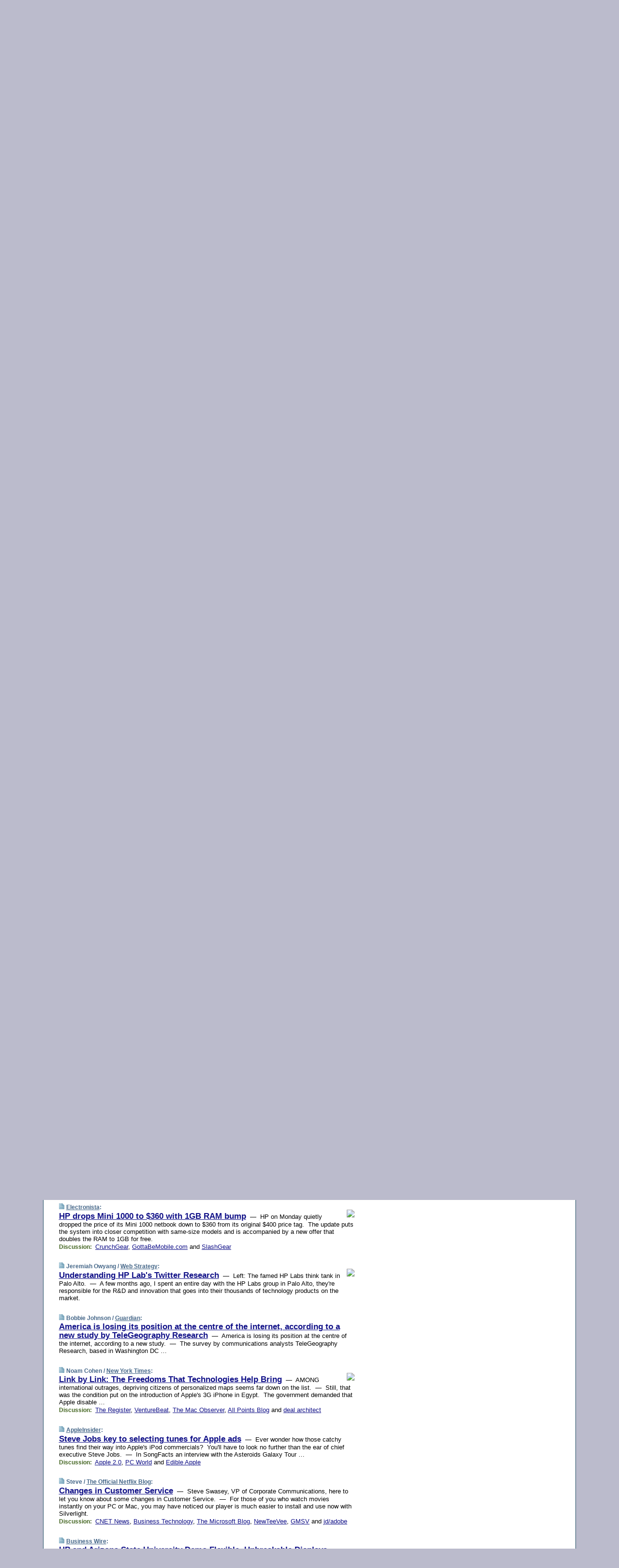

--- FILE ---
content_type: text/html; charset=UTF-8
request_url: https://www.techmeme.com/081208/p71
body_size: 163164
content:
<!DOCTYPE HTML PUBLIC "-//W3C//DTD HTML 4.01 Transitional//EN" "http://www.w3.org/TR/html4/loose.dtd">
<HTML>
<HEAD>
<TITLE>Techmeme: HP drops Mini 1000 to $360 with 1GB RAM bump (Electronista)</TITLE>
<META HTTP-EQUIV="Expires" CONTENT="now">
<META NAME="description" CONTENT="The web's technology news site of record, Techmeme spotlights the hottest tech stories from all around the web on a single page.">
<META NAME="application-name" content="Techmeme" />
<META PROPERTY="fb:app_id" CONTENT="105601372888971" />
<LINK REL="alternate" TYPE="application/rss+xml" TITLE="RSS" HREF="http://www.techmeme.com/index.xml" />
<LINK REL="SHORTCUT ICON" HREF="/img/favicon.ico">
<link rel="image_src" href="http://www.techmeme.com/m/config/tech/iicon.gif" />
<link rel="apple-touch-icon" href="http://www.techmeme.com/m/config/tech/iicon.gif" />
<STYLE TYPE="text/css" MEDIA="all">
img.sharebutton {position:relative;bottom:-1px;cursor:pointer;cursor:hand;}
img.shareicon {min-height:16px;min-width:16px;}
.sharebox {position:absolute;z-index:50;}
.bdlight {position:relative;top:2px;left:2px;background-color:rgba(184, 182, 184, 0.4);-webkit-border-radius:7px;-moz-border-radius:7px;}
.bddark {position:relative;top:-1px;left:-1px;background-color:rgba(128, 128, 128, 0.4);-webkit-border-radius:7px;-moz-border-radius:7px;}
.shareboxcontent {position:relative;top:-1px;left:-1px;padding:6px 4px 4px;border:1px solid #1F4C63;background:#F3F3F3 none repeat;-webkit-border-radius:7px;-moz-border-radius:7px;}
table.share {width:13.5em;}
td.shareonhead {background:#1F4C63;color:white;font-weight:bold;}
.twittershare {position:relative;bottom:3px;padding-left:0.15em;}
.facebookshare {position:relative;bottom:3px;padding-left:0.15em;}
td.linkto {border-top:1px solid gray;}
table.permalinks {width:13.5em;}
td.permalinkhead {background:#1F4C63;color:white;font-weight:bold;}
td.permalink {padding:0;margin:0;}
input.permalink {font-size:0.9em;width:14.5em;}
a.share {text-decoration:underline;color:#345}
a.share:visited {color:#345;}
a.share:hover {background:#1F4C63;color:#fff;}
.rpan {position:relative !important}
#countercolspaceholder {display:none}
.spaceholdertransitions {-webkit-transition:height 0.4s ease;-moz-transition-property:height;-moz-transition-duration:0.4s;-o-transition-property:height;-o-transition-duration:0.4s}
.countercoltransitions {-webkit-transition:top 0.4s ease;-moz-transition-property:top;-moz-transition-duration:0.4s;-o-transition-property:top;-o-transition-duration:0.4s}
.notransitions {-webkit-transition-duration:0s !important;-moz-transition-duration:0s !important;-o-transition-duration:0s !important}
#newpostscounter {display:none;z-index:0;color:#468;border:solid 1px #bcc3d0;text-align:center;padding:0.5em 0;margin-top:1.6em;font-size:0.9em;font-weight:normal;background:-webkit-gradient(linear, left top, left bottom, from(#dce3f0), to(#bcc3d0));background:-moz-linear-gradient(top, #dce3f0, #bcc3d0);background-image:-o-linear-gradient(rgb(220,227,240),rgb(188,195,208));filter:progid:DXImageTransform.Microsoft.gradient(startColorstr='#dce3f0', endColorstr='#bcc3d0');-webkit-border-radius:6px;-moz-border-radius:6px;border-radius:6px}
#newpostscounter:hover {border-color:#468;cursor:pointer}
#countercol {z-index:10;top:0;width:100%;background-color:white}
BODY {font-family:arial;font-size:0.80em;margin:0;padding:0}
FORM {margin:0}
A IMG {border:none;}
TD {font-family:arial;font-size:0.80em}
H1 {margin:0;font-size:2em;font-family:tahoma;font-weight:bold}
H1 A:visited {color:#118}
A:link {color:#118}
A:visited {color:#927}
A:hover {background:#118;color:#fff}
.mls A:link {color:#448;}
.mls A:visited {color:#957;}
.mls A:hover {background-color:#118;color:#fff;}
STRONG {font-weight:bolder;font-size:1.2em;line-height:1.1em}
.L1 {font-size:1.3em;font-weight:bolder}
.L2 {font-size:1.4em;font-weight:bolder}
.L3 {font-size:1.5em;font-weight:bold;line-height:1.1em;letter-spacing:-0.01em}
.L4 {font-size:1.7em;font-weight:bold;line-height:1.04em;letter-spacing:-0.02em}
.L5 {font-size:1.9em;font-weight:bold;line-height:1.02em;letter-spacing:-0.03em}
.ii {padding-top:0.2em}
.upd A.nfdl:link {color:#222;text-decoration:none;}
.upd A.nfdl:visited {color:#222;text-decoration:none;}
.upd A.nfdl:hover {background:#118;color:#fff;}
.relhed {margin-top:0.2em;margin-left:2em}
.relitems {margin:0 0 1em 3em}
.ill {float:right;padding:1em 0 0.5em 1em}
.sitems .ill {padding:0.1em 0 0 0.5em}
.hill {float:right;padding:0 0 0.5em 1em}
.sill {float:right;padding:1em 0 0 0.5em}
.item {padding-top:0.5em;padding-bottom:0.5em;clear:both}
.sitems .item {padding:0.8em 0}
.ifsp {background:#e7e7de;border:solid 2px #f0f0f8;margin:0.5em 0;padding:0.5em;position:relative;left:-0.5em}
.ifsp .item {padding:1em 0}
.ifspd {color:#886;font-weight:bold;font-size:0.9em;text-align:right;text-transform:uppercase}
.heditem {padding-top:0.5em;padding-bottom:0.5em}
.hic {clear:both}
.halfcol DIV.heditem {padding-top:0.5em;padding-bottom:0.7em}
.halfcol {float:left;width:49.6%}
.clus {padding-top:0.5em;padding-bottom:0.5em}
.mlk {margin-top:0.1em}
.lnkr {margin-left:3.0em;padding-bottom:0.1em}
.lnkr A {font-weight:bolder}
.shr {margin-left:2.0em;padding:0.3em 0}
.shr A {padding:0.2em;border-color:#789;border-style:solid;border-width:1px;font-weight:bolder;font-size:0.9em}
.shr A:visited {color:#118}
.shr A:hover {background:#118;color:#fff}
A.oc {font-size:1.1em;text-decoration:none;color:#000;padding:0px 3px}
A.oc:visited {color:#000}
A.oc:hover {color:#000}
.show {border-color:#789;border-style:solid;border-width:1px;position:absolute;margin-left:-1.5em;font-weight:bold}
.drhed {color:#462;font-weight:bold;font-size:0.9em;padding-right:0.3em}
.rpan {float:left;width:38.9%;background:#fff}
.clearfloats {clear:both;width:100%;font-size:0.2em}
.nmpad {padding:1.5em 2em 0}
.mainpad {float:left;width:59%;padding-right:1.0em}
.padl {padding-left:2em}
.padlr {padding:0 2em}
.upd {padding-bottom:0.5em}
.upd A {font-weight:bold}
.upd A:visited {color:#118}
.upd A:hover {background-color:#118;color:#fff}
#preflink {text-align:right;padding:0.3em 3.8em}
#preflink A:visited {color:#118}
#preflink A:hover {background-color:#118;color:#fff}
#prefbox {margin:1.5em 0 0;padding-top:0.5em;padding-bottom:0.5em;border-style:solid none solid;border-width:4px;border-color:#2E4169;background:#dce3f0;text-align:center}
.rtxt {padding-left:0.5em;padding-right:0.5em;padding-bottom:0.5em}
.snh A {font-weight:bolder}
.snh {padding:0.4em 0;}
.new {padding-left:2em;color:#f00;font-style:italic;font-weight:bold;font-family:arial;font-size:0.9em}
.recent {padding-left:2em;color:#b02;font-style:italic;font-weight:bold;font-family:arial;font-size:0.9em}
.ago {padding:0 0.5em 0;float:right;font-style:italic;font-size:0.9em}
.rnhdbak {letter-spacing:0.2em;text-transform:uppercase;font-family:arial;font-style:italic;font-weight:bold;color:#fff}
.rnhd1 {padding-left:0.6em}
.rnhd3 {padding-left:1em}
.rnbody {padding:0.7em 1.0em 0}
.rncont {margin-top:1.5em;max-width:1200px}
.rnbody P {margin:0.5em 0 0 0}
.nornbody {padding:0.7em 0.5em 0 0.5em}
.rnhang {text-align:right;margin-right:2.8em;padding:0.3em 1em 0.3em 1.5em;color:#fff;font-weight:bold;max-width:600px}
.aboutrn .rnhdbak {background:url(/img/green/rnhdbak.png)}
.aboutrn .rnhd1 {background:url(/img/green/rnhd1.png)}
.aboutrn .rnhd2 {background:url(/img/green/rnhd2.png)}
.aboutrn .rnhd3 {background:url(/img/green/rnhd3.png) no-repeat}
.aboutrn .rnftbak {background:url(/img/green/rnftbak.png) bottom left}
.aboutrn .rnbody {background:#d3e6d3}
.aboutrn .rnhang {background:url(/img/green/rnhang.png) bottom left}
.sponrn .rnhdbak {background:url(/img/y775/rnhdbak.png);}
.sponrn .rnhd1 {background:url(/img/y775/rnhd1.png);}
.sponrn .rnhd2 {background:url(/img/y775/rnhd2.png);}
.sponrn .rnhd3 {background:url(/img/y775/rnhd3.png) no-repeat;}
.sponrn .rnftbak {background:url(/img/y775/rnftbak.png) bottom left;}
.sponrn .rnbody {background:#e7e7de;}
.sponrn .rnhang {background:url(/img/y775/rnhang.png) bottom left;}
.featrn .rnhdbak {background:url(/img/y775/rnhdbak.png);}
.featrn .rnhd1 {background:url(/img/y775/rnhd1.png);}
.featrn .rnhd2 {background:url(/img/y775/rnhd2.png);}
.featrn .rnhd3 {background:url(/img/y775/rnhd3.png) no-repeat;}
.featrn .rnftbak {background:url(/img/y775/rnftbak.png) bottom left;}
.featrn .rnbody {background:#e7e7de;}
.featrn .rnhang {background:url(/img/y775/rnhang.png) bottom left;}
.col0rn .rnhdbak {background:url(/img/bl268/rnhdbak.png)}
.col0rn .rnhd1 {background:url(/img/bl268/rnhd1.png)}
.col0rn .rnhd2 {background:url(/img/bl268/rnhd2.png)}
.col0rn .rnhd3 {background:url(/img/bl268/rnhd3.png) no-repeat}
.col0rn .rnftbak {background:url(/img/bl268/rnftbak.png) bottom left}
.col0rn .rnbody {background:#d7e7ee}
.col0rn .rnhang {background:url(/img/bl268/rnhang.png) bottom left}
.col1rn .rnhdbak {background:url(/img/bl248/rnhdbak.png)}
.col1rn .rnhd1 {background:url(/img/bl248/rnhd1.png)}
.col1rn .rnhd2 {background:url(/img/bl248/rnhd2.png)}
.col1rn .rnhd3 {background:url(/img/bl248/rnhd3.png) no-repeat}
.col1rn .rnftbak {background:url(/img/bl248/rnftbak.png) bottom left}
.col1rn .rnbody {background:#dce3f0}
.col1rn .rnhang {background:url(/img/bl248/rnhang.png) bottom left}
DIV.pagecont {margin:2em auto 2em auto;max-width:86em;border-style:solid;border-width:0.6em 1px;border-color:#1F4C63;background:#fff}
DIV.bcp {}
BODY {background:#bbc}
#twitter_icon_preloader {display:none;background-image:url(/img/twitter_icon16.gif);background-repeat:no-repeat}
#facebook_icon_preloader {display:none;background-image:url(/img/facebook_icon16.gif);background-repeat:no-repeat}
CITE {font-weight:bold;font-size:0.9em;font-style:normal}
CITE {color:#468}
CITE A:link {color:#468}
CITE A:visited {color:#468}
CITE A:hover {color:#fff;background:#118}
DIV.shr A {background-color:#def}
A.oc:hover {background-color:#def}
A.oc {background-color:#def}
DIV.hha {background:#efebdc;padding:0.3em;border-bottom:solid 2px #c5c5c5;text-align:center;display:none}
</STYLE>
<STYLE TYPE="text/css" MEDIA="handheld">
DIV.hha {display:block}
</STYLE>
<script language="javascript">
<!--
var verticalName = 'Techmeme';
var verticalUrl =  'https://www.techmeme.com/';
var shortenerPrefix = 'https://techme.me/';
var twitterViaStr = '(via @Techmeme)';
var fbViaStr = '(via Techmeme.com)';
var shareIconsPath = '/img/';
var mouseOver = '';
var ignoreMouseOver = false;
var mouseOverButtonTimer;
function writeShareButton(shareBoxId) {
document.write('<img class="sharebutton" src="' + shareIconsPath + 'share.png" onclick="toggleShareBoxDisplay(\'' + shareBoxId +
'\');" onmouseover="mouseOverShareButton(\'' + shareBoxId + '\');" onmouseout="mouseOutOfShareBoxAndButton(\'' + shareBoxId + '\');"' +
' onmousedown="displayShareBox(event,\'' + shareBoxId + '\');">');
}
function mouseOverShareButton(shareBoxId) {
mouseOver = shareBoxId + 'b';
if (mouseOverButtonTimer)
clearTimeout(mouseOverButtonTimer);
mouseOverButtonTimer = setTimeout(function() { isMouseStillOnShareButton(shareBoxId); }, 1000);
}
function isMouseStillOnShareButton(shareBoxId) {
var shareBox = document.getElementById(shareBoxId);
if (mouseOver == (shareBoxId + 'b') && shareBox.style.display == 'none') {
initShareBoxIfNecessary(shareBoxId);
shareBox.style.display = 'block';
}
}
function mouseOutOfShareBoxAndButton(shareBoxId) {
mouseOver = '';
setTimeout(function() { isMouseStillOffShareBoxAndButton(shareBoxId); }, 1000);
}
function isMouseStillOffShareBoxAndButton(shareBoxId) {
if (!ignoreMouseOver && !(mouseOver == shareBoxId) && !(mouseOver == (shareBoxId + 'b')))
document.getElementById(shareBoxId).style.display = 'none';
}
function toggleShareBoxDisplay(shareBoxId) {
var shareBox = document.getElementById(shareBoxId);
if (mouseOverButtonTimer && mouseOver == (shareBoxId + 'b'))
clearTimeout(mouseOverButtonTimer);
initShareBoxIfNecessary(shareBoxId);
if (shareBox.style.display == 'block')
shareBox.style.display='none';
else
shareBox.style.display='block';
}
function displayShareBox(event,shareBoxId) {
if (detectRightClick(event)) {
initShareBoxIfNecessary(shareBoxId);
document.getElementById(shareBoxId).style.display='block';
}
}
function initShareBoxIfNecessary(shareBoxId) {
var shareBox = document.getElementById(shareBoxId);
if (!shareBox.getAttribute('init')) {
shareBox.innerHTML = getShareBoxHtml(shareBoxId);
shareBox.onmouseover = function() { mouseOver = shareBoxId; };
shareBox.onmouseout = function() { mouseOutOfShareBoxAndButton(shareBoxId); };
sharePermalink(shareBoxId);
populateShareBoxPermalinks(shareBoxId);
shareBox.setAttribute('init','true');
}
}
function sharePermalink(shareBoxId) {
var shareBox = document.getElementById(shareBoxId);
var twitterLink = document.getElementById(shareBoxId+'twl');
twitterLink.href = "https://twitter.com/intent/tweet?text=" +
encodeURIComponent(shareBox.getAttribute('head') + " " + shortenerPrefix + shareBox.getAttribute('spml'));
twitterLink.title = shareBox.getAttribute('head') + " " + shortenerPrefix + shareBox.getAttribute('spml');
var facebookLink = document.getElementById(shareBoxId+'fbl');
facebookLink.href = "https://www.facebook.com/sharer.php?u=" +
encodeURIComponent(shortenerPrefix + shareBox.getAttribute('spml')) + "&t=" + encodeURIComponent(shareBox.getAttribute('head'));
facebookLink.title = shareBox.getAttribute('head') + " " + shortenerPrefix + shareBox.getAttribute('spml');
}
function shareSource(shareBoxId) {
var shareBox = document.getElementById(shareBoxId);
var twitterLink = document.getElementById(shareBoxId+'twl');
twitterLink.href = "https://twitter.com/intent/tweet?text=" +
encodeURIComponent(shareBox.getAttribute('head') + " " + shareBox.getAttribute('url') + " " + twitterViaStr);
twitterLink.title = shareBox.getAttribute('head') + " " + shareBox.getAttribute('url') + " " + twitterViaStr;
var facebookLink = document.getElementById(shareBoxId+'fbl');
facebookLink.href = "https://www.facebook.com/sharer.php?u=" +
encodeURIComponent(shareBox.getAttribute('url')) + "&t=" + encodeURIComponent(shareBox.getAttribute('head') + " " + fbViaStr);
facebookLink.title = shareBox.getAttribute('head') +  " " + shareBox.getAttribute('url') + " " + fbViaStr;
}
function populateShareBoxPermalinks(shareBoxId) {
var pml = document.getElementById(shareBoxId).getAttribute('pml');
var pmlParts = pml.split('p');
var permalink = verticalUrl + pmlParts[0] + '/p' + pmlParts[1] + '#a' + pml;
document.getElementById(shareBoxId+'pml').value = permalink;
document.getElementById(shareBoxId+'pmll').href = permalink;
var spml = document.getElementById(shareBoxId).getAttribute('spml');
var shortPermalink = shortenerPrefix + spml;
document.getElementById(shareBoxId+'spml').value = shortPermalink;
document.getElementById(shareBoxId+'spmll').href = shortPermalink;
}
function selectTextboxContents(element) {
element.focus();
element.select();
}
function detectRightClick(event) {
return ((event.which == null && event.button == 2) // IE
|| event.which == 3) // others
}
function detectRightClickOnTextbox(event, element) {
if (detectRightClick(event)) {
ignoreMouseOver = true;
selectTextboxContents(element);
var shareBoxId = mouseOver;
setTimeout(function() { ignoreMouseOver = false; setTimeout(function() { isMouseStillOffShareBoxAndButton(shareBoxId); }, 0);}, 4000);
}
}
function getShareBoxHtml(shareBoxId) {
return '<div class="bdlight"><div class="bddark"><div class="shareboxcontent">' +
'<table class="share"><tr><td colspan="2" align="center" class="shareonhead">Share On:</td></tr>' +
'<tr><td><img class="shareicon" src="' + shareIconsPath + 'twitter_icon16.gif"/><span class="twittershare"><a id="' + shareBoxId + 'twl" class="share" target="_blank">Twitter</a></span></td>' +
'<td><img class="shareicon" src="' + shareIconsPath + 'facebook_icon16.gif"/><span class="facebookshare"><a id="' + shareBoxId + 'fbl" class="share" target="_blank">Facebook</a></span></td></tr>' +
'<tr><td colspan="2" class="linkto">Link to:' +
'<input type="radio" id="' + shareBoxId + 'ltp" name="' + shareBoxId + 'slt" value="permalink" onclick="sharePermalink(\'' + shareBoxId + '\')" checked/><label for="' + shareBoxId + 'ltp">' + verticalName + '</label>' +
'<input type="radio" id="' + shareBoxId + 'lts" name="' + shareBoxId + 'slt" value="sourcelink" onclick="shareSource(\'' + shareBoxId + '\')" /><label for="' + shareBoxId + 'lts">Source</label></td></tr><tr></table>' +
'<table class="permalinks"><tr><td colspan="2" align="center" class="permalinkhead">Permalink:</td></tr>' +
'<tr><td><a id="' + shareBoxId + 'pmll" class="share" target="_blank">Full</a></td><td align="right" class="permalink"><input id="' + shareBoxId + 'pml" type="text" class="permalink" readonly title="Ctrl+c to copy" onclick="selectTextboxContents(this);" onmousedown="detectRightClickOnTextbox(event, this);"></td></tr>' +
'<tr><td><a id="' + shareBoxId + 'spmll" class="share" target="_blank">Short</a></td><td align="right" class="permalink"><input id="' + shareBoxId + 'spml" type="text" class="permalink" readonly title="Ctrl+c to copy" onclick="selectTextboxContents(this);" onmousedown="detectRightClickOnTextbox(event, this);"></td></tr></table>' +
'</div></div></div>';
}
function preloadImage(id) {
var a=document.createElement("div");
a.id=id;
document.body.appendChild(a)
}
function preloadShareImages(){
preloadImage('twitter_icon_preloader');
preloadImage('facebook_icon_preloader');
}
-->
</script>
<script>
var NTptpssd = 40*1000;
var NTpsl = 3*60*1000;
var NTppds = 30*1000;
var NTrtdpsa = 15*60*1000;
var NTpssr = 40*1000;
var NTvn = document.title;
function NTgxhro() {
if (window.XMLHttpRequest) {
return new XMLHttpRequest();
} else if(window.ActiveXObject) {
return new ActiveXObject("Microsoft.XMLHTTP");
}
}
var NTlft;
var NTnpc = 0;
var NTnpcial = false;
var NTnpcs = false;
var NTpsst;
var NTdps = false;
var NTnpcr = NTgxhro();
var NTnpcrt;
var NTnpcrti =  10*1000;
function NTsnpcps() {
NTpsst = (new Date()).getTime();
NTfnpc();
}
function NTfnpc() {
NTnpcr.open("GET","/feedsmanager/ps?t=" + baseFeedTime, true);
NTnpcr.onreadystatechange = NThnpcrsc;
NTnpcr.send(null);
NTnpcrt = setTimeout(NTnpcrt_, NTnpcrti);
}
function NThnpcrsc() {
if (NTnpcr.readyState == 4) {
clearTimeout(NTnpcrt);
if (NTnpcr.status == 200) {
try {
var NTr = eval("(" + NTnpcr.responseText + ")");
if (!NTr.error && NTr.time > NTlft) {
NTlft = NTr.time;
if (NTr.at_least) {
if (NTr.count == 0 && NTnpc == 0) {
NTdps = false;
NTsnnpcf(true);
} else {
NTnpc = NTr.count > NTnpc? NTr.count : NTnpc;
NTnpcial = true;
NTunpc();
return;
}
} else {
NTnpc = NTr.count;
NTunpc();
NTdps = false;
NTsnnpcf(true);
}
} else {
NTsnnpcf(false);
}
} catch (e) {
NTsnnpcf(false);
}
} else {
NTsnnpcf(false);
}
}
}
function NTsnnpcf(NTfnps) {
var now = new Date();
if (now.getTime() - NTlft > NTrtdpsa && !NTdps)
NTdps = true;
if (NTfnps
|| NTdps
|| (now.getTime() + NTppds - NTpsst) > NTpsl)
setTimeout(NTsnpcps, NTnpssi());
else
setTimeout(NTfnpc, NTppds);
}
function NTnpssi() {
var now = new Date();
var NTnpt = (now.getMinutes() % 5)*60000 + now.getSeconds()*1000 + now.getMilliseconds();
var rand = Math.floor(Math.random()*NTpssr);
var NTtl = (NTnpt < NTptpssd ? NTptpssd : 300000 + NTptpssd) - NTnpt + rand;
return NTtl;
}
function NTunpc() {
document.getElementById('newpostscounter').innerHTML =
NTnpc + (NTnpcial? '+':'') + ' new item' + (NTnpc > 1 || NTnpcial ? 's' : '');
if (!NTnpcs && NTnpc > 0) {
var col = document.getElementById('countercol');
var ticker = document.getElementById('newpostscounter');
var holder = document.getElementById('countercolspaceholder');
var spacer = document.getElementById('counterspacer');
if (navigator.appName == 'Microsoft Internet Explorer')
ticker.style.display = 'block';
else {
col.style.position = 'absolute';
ticker.style.display = 'block';
holder.style.display = 'block';
if (spacer)
spacer.style.display = 'block';
holder.style.height=(col.offsetHeight - ticker.offsetHeight - ticker.offsetTop) + 'px';
function NTfcd () {
holder.style.display = 'none';
col.className = 'notransitions';
col.style.top = '0';
col.style.position = 'relative';
}
col.addEventListener('transitionend',NTfcd,false);
col.addEventListener('oTransitionEnd',NTfcd,false);
col.addEventListener('webkitTransitionEnd', NTfcd, false);
setTimeout(function() {
holder.className='spaceholdertransitions';
col.className='countercoltransitions';
col.style.top=(ticker.offsetHeight + ticker.offsetTop + (spacer? spacer.offsetHeight : 0)) +'px';
holder.style.height=(col.offsetHeight + (spacer? spacer.offsetHeight : 0)) +'px';
},1000);
}
NTnpcs = true;
}
if (NTnpc > 0)
document.title = '(' + NTnpc + (NTnpcial? '+':'') + ') ' + NTvn;
}
function NTnpcrt_() {
if (NTnpcr.readyState != 0) {
NTnpcr.onreadystatechange = null;
NTnpcr.abort();
NTsnnpcf(false);
}
}
function NTinpcp() {
NTlft = baseFeedTime;
var now = new Date();
if (now.getTime() - NTlft > NTrtdpsa)
NTdps = true;
var NTnpt = (now.getMinutes() % 5)*60000 + now.getSeconds()*1000 + now.getMilliseconds();
var NTbfd = new Date(baseFeedTime);
var NTnp;
if (now.getTime() - NTnpt == baseFeedTime - NTbfd.getSeconds()*1000 - NTbfd.getMilliseconds()) {
NTnp = 300000 + NTptpssd - NTnpt + Math.floor(Math.random()*NTpssr);
setTimeout(NTsnpcps, NTnp);
} else if (NTnpt < NTptpssd || NTnpt > NTptpssd + NTpsl) {
NTnp = NTnpssi();
setTimeout(NTsnpcps, NTnp);
} else {
NTpsst = now.getTime() - NTnpt + NTptpssd;
NTnp = Math.floor(Math.random()*NTpssr);
setTimeout(NTfnpc, NTnp);
}
}
function NTiD3fpor() {
var pattern = /https?:\/\/(www\.)?techmeme\.com($|\/$|\/#|\/river)/i;
return pattern.test(location.href);
}
function NTiD3t() {
if (NTiD3fpor())
NTit();
}
function NTit() {
setTimeout(function() {
NTinpcp();
}, 0);
}
</script>
<SCRIPT TYPE="text/javascript">
<!--
var pgrdad='December 8, 2008, 5:25 PM';
var e;
var nh=0;
var ncl=0;
var ctsidi=0;
var nwcbe;
var sdcbe;
var sccbe;
var fsne;
var ckd='';
function createCookie(name,value) {
document.cookie = name+"="+value+"; expires=Tue, 19 Jan 2038 03:14:07 GMT; path=/"+ckd;
}
function readCookie(name) {
var nameEQ = name + "=";
var ca = document.cookie.split(';');
for(var i=0;i < ca.length;i++) {
var c = ca[i];
while (c.charAt(0)==' ') c = c.substring(1,c.length);
if (c.indexOf(nameEQ) == 0) return c.substring(nameEQ.length,c.length);
}
return null;
}
function eraseCookie(name) {
document.cookie = name+"=; expires=Thu, 01-Jan-70 00:00:01 GMT; path=/"+ckd;
}
function xnwcb() { rnwcb(); svprefs(); }
function xsdcb() { rsdcb(); svprefs(); }
function xsccb() { rsccb(); svprefs(); }
function xfsn() { rfsn(); svprefs(); }
function rdprefs() {
var cookie_val = readCookie('myprefs');
nwcbe.checked = false;
sdcbe.checked = false;
sccbe.checked = false;
fsne.selectedIndex=2;
if (cookie_val) {
var va = cookie_val.split('+');
for(var i=0;i < va.length;i++) {
var val = va[i];
if (val == 'new_window') {
nwcbe.checked = true;
} else if (val == 'show_disc') {
sdcbe.checked = true;
} else if (val == 'show_cite') {
sccbe.checked = true;
} else if (val.indexOf('font_size') == 0) {
fsne.selectedIndex=parseInt(val.charAt(9));
}
}
}
}
function vfprefs() {
var cookie_val = readCookie('myprefs');
var ckdise = document.getElementById('ckdis');
if (cookie_val) { ckdise.style.display = 'none'; } else { ckdise.style.display = 'block'; }
}
function svprefs() {
var cookie_val = '';
if (nwcbe.checked) {
cookie_val += 'new_window';
}
if (sdcbe.checked) {
if (cookie_val) { cookie_val += '+'; }
cookie_val += 'show_disc';
}
if (sccbe.checked) {
if (cookie_val) { cookie_val += '+'; }
cookie_val += 'show_cite';
}
if (fsne.selectedIndex!=2) {
if (cookie_val) { cookie_val += '+'; }
cookie_val += 'font_size'+fsne.selectedIndex;
}
if (cookie_val == '') {
eraseCookie('myprefs');
} else {
createCookie('myprefs', cookie_val);
vfprefs();
}
}
function rnwcb() {
var where;
if (nwcbe.checked)
where = "_blank";
else
where = "_self";
var jump_prefix = location.href.substring(0, location.href.length - location.hash.length) + '#';
for (var i=0; i<=(document.links.length-1); i++) {
var href = document.links[i].href;
if ((href.indexOf("javascript:") != 0) && (href.indexOf(jump_prefix) != 0) && (!(/^https?:\/\/([a-z]+\.)?techmeme\.com\//.test(href)) || /^https?:\/\/([a-z]+\.)?techmeme\.com\/goto/.test(href))) {
document.links[i].target = where;
}
}
}
function td(id) {
var e = document.getElementById(id);
if (e.style.display == 'none') {
e.style.display = 'block';
} else {
e.style.display = 'none';
}
}
function ickd() {
var dd = document.domain;
if (dd) {
var da = dd.split('.');
var rd=da[da.length-2]+'.'+da[da.length-1];
ckd='; domain=.'+rd;
}
}
function uab() {
var dr=document.referrer;
if ( dr && (
(dr.search(/\bstumbleupon\.com\//) != -1) || (
(dr.search(/\b(techmeme|memeorandum|memorandum|memeorandom)\b/) == -1) &&
( ((dr.search(/[.\/]google\./) != -1) && (dr.search(/\bq=/) != -1)) ||
((dr.search(/\bsearch\.[a-z]+\./) != -1) && (dr.search(/\b(p|q|as_q)=/) != -1))
)
)
)
) {
td('addbox');
}
}
function init_all() {
cmplu();
td('preflink');
nwcbe = document.getElementById('nwcb');
sdcbe = document.getElementById('sdcb');
sccbe = document.getElementById('sccb');
fsne = document.getElementById('fsn');
eraseCookie('prefs');
ickd();
rdprefs();
rfsn();
rsdcb();
rsccb();
rnwcb();
hhash();
if (!document.styleSheets) {
document.getElementById('fscont').style.display = 'none';
}
uab();
TiLTT();
setTimeout("TeD()", TwTSE);
preloadShareImages();
}
var TdTD = 400;
var TnTB = 700;
var TwTSE = 200;
var TnOE = 3;
var TwTBE = 0;
var TwTCD = 150;
var TsTS = '/do/lc';
var TeTD = Number.MAX_VALUE;
var TgETD = false;
var TdE = new Array();
var TE = function() {
this.Tx = false;
this.Ts = 0;
this.Td = 0;
this.toString = function() {
return this.Ts + " " + this.Td;
}
}
TE.Tc = function (a,b) {
return a.Td - b.Td
}
var TcE_ = null;
function TgXMLHR() {
var Tx = false;
if (window.XMLHttpRequest) {
Tx = new XMLHttpRequest();
} else {
try
{
Tx = new ActiveXObject("Msxml2.XMLHTTP");
}
catch (ev)
{
try
{
Tx = new ActiveXObject("Microsoft.XMLHTTP");
}
catch (ev)
{
Tx = false;
}
}
}
return Tx;
}
function TeD() {
TcE_ = new TE();
TcE_.Tx = TgXMLHR();
if (TcE_.Tx) {
TcE_.Tx.open('POST', TsTS+'?tm=true', true);
TcE_.Tx.setRequestHeader("Content-type", "application/x-www-form-urlencoded");
TcE_.Tx.onreadystatechange = TeC;
TcE_.Ts = new Date().getTime();
TcE_.Tx.send(null);
}
}
function TeC() {
if (TcE_.Tx.readyState == 4 && TcE_.Tx.status == 200) {
TcE_.Td = new Date().getTime() -  TcE_.Ts;
TdE.push(TcE_);
if (TdE.length < TnOE)
setTimeout("TeD()", TwTBE);
else
TcED();
}
}
function TcED() {
TdE.sort(TE.Tc);
TeTD = TdE[Math.floor(TnOE/2)].Td + TwTCD;
TgETD= true;
}
function Tt(link) {
if (isSafari() && TgETD && TeTD <= TdTD)
{
var TtD = TeTD;
var Tx = TgXMLHR();
if (Tx) {
Tx.open('POST', TsTS+'?tm=false&href='+encodeURIComponent(link.href)+'&data='+TtD_(TtD),false);
Tx.setRequestHeader("Content-type", "application/x-www-form-urlencoded");
Tx.send(null);
}
}
else if (!(TgETD && (TeTD >= TnTB)))
{
var TtD;
if (!TgETD || (TgETD && (TeTD > TdTD)))
TtD = TdTD;
else
TtD = TeTD;
var Tx = TgXMLHR();
if (Tx) {
Tx.open('POST', TsTS+'?tm=false&href='+encodeURIComponent(link.href)+'&data='+TtD_(TtD),true);
Tx.setRequestHeader("Content-type", "application/x-www-form-urlencoded");
Tx.send(null);
var TcT = new Date();
TeT = TcT.getTime() + TtD;
while (TcT.getTime() < TeT)
TcT = new Date();
if (Tx.readyState != 4)
Tx.abort();
}
}
}
function isSafari() {
return ((navigator.appCodeName + navigator.appName + navigator.appVersion).search(/safari/i) != -1);
}
function TtD_(TtD) {
var data =
pgrdad + " " +
TdTD + " " +
TnTB + " " +
TwTSE + " " +
TnOE + " " +
TwTBE + " " +
TwTCD + " " +
TeTD + " " +
TgETD + " " +
"(" + TdE + ") " +
isSafari() + " " +
TtD;
return data;
}
function TiLTT() {
var jump_prefix = location.href.substring(0, location.href.length - location.hash.length) + '#';
for (var i=0; i<=(document.links.length-1); i++) {
var href = document.links[i].href;
if ((href.indexOf("javascript:") != 0) && (href.indexOf(jump_prefix) != 0))
document.links[i].onclick = function(){Tt(this)};
}
}
function cmplu() {
var a=location.hash;
if (!a) {
var lh=location.href;
lh = lh.replace(/\?.*$/, '');
if (lh.search(/\/[0-9][0-9][0-9][0-9][0-9][0-9]\/p[0-9]*$/) != -1) {
var pa = lh.split('/');
var di = pa.length - 2;
var na = lh + '#a' + pa[di] + pa[di+1];
window.location.replace(na);
}
}
}
function hhash() {
var a=location.hash;
if (a) {
var i=a.substring(2,a.length);
var je = document.getElementById(i);
je.scrollIntoView();
h(i);
}
}
function clh(id) {
ncl++;
if (ncl == nh) {
e.style.backgroundColor = 'transparent';
}
}
function h(id) {
if (e != null) {
e.style.backgroundColor = 'transparent';
}
e = document.getElementById(id);
e.style.backgroundColor = '#ff8';
nh++;
setTimeout('clh()',1500);
}
var nxbe;
var pxbe;
function bnxbe() {
if (nxbe) {
nxbe.style.display = 'block';
pxbe = nxbe;
}
}
function cnxbe() { nxbe = null; }
function nnid(id) {
if (pxbe && (!id || (pxbe != document.getElementById(id)))) { pxbe.style.display = 'none'; }
}
function dlbid(id) {
nxbe = document.getElementById(id);
if (nxbe) {
if (pxbe && (pxbe != nxbe)) { pxbe.style.display = 'none'; }
setTimeout('bnxbe()',50);
}
}
function tgd(idp, p, ii) {
var setd, setp;
if (p) { setp = 'block'; setd = 'none'; }
else { setp = 'none'; setd = 'block'; }
var i, ei;
if (ii) {
i=ii; ei=ii;
} else {
i=1; ei=-1;
document.getElementById(idp+'dxr').style.display = setd;
document.getElementById(idp+'pxr').style.display = setp;
}
while (true) {
var pe = document.getElementById(idp+'p'+i);
if (pe == null) { return; }
var de = document.getElementById(idp+'d'+i);
pe.style.display = setp;
de.style.display = setd;
document.getElementById(idp+'dx'+i).style.display = 'none';
if (i == ei) {
if (!p) { ffbug(idp,p,i); }
return;
}
i++;
}
}
function ffbug(idp,p,i) {
while (true) {
i++;
var pxe=document.getElementById(idp+'px'+i);
if (pxe) {
var d=pxe.style.display;
if (d == 'block') {
pxe.style.display = 'none';
pxe.style.display = 'block';
}
} else {
return;
}
}
}
function rsdcb() {
var j=0;
var setd, setp;
if (sdcbe.checked) { setp = 'block'; setd = 'none'; }
else { setp = 'none'; setd = 'block'; }
while (j < 100) {
var dxre = document.getElementById(j+'dxr');
if (dxre) {
dxre.style.display = setd;
document.getElementById(j+'pxr').style.display = 'none';
}
var i=1;
var pe = document.getElementById(j+'p'+i);
while (pe != null) {
pe.style.display = setp;
document.getElementById(j+'px'+i).style.display = setd;
document.getElementById(j+'d'+i).style.display = setd;
i++;
pe = document.getElementById(j+'p'+i);
}
j++;
}
}
function rsccb() {
var i=0;
var setval;
if (sccbe.checked) { setval = 'block'; } else { setval = 'none'; }
while (true) {
var te = document.getElementById('cts'+i);
if (te == null) { return; }
te.style.display = setval;
i++;
}
}
function rfsn() {
if (document.styleSheets) {
var ss = document.styleSheets[0];
var fs=1.2-0.2*fsne.selectedIndex;
if(ss.addRule) {
ss.addRule("body","font-size:"+fs+"em");
ss.addRule("td","font-size:"+fs+"em");
} else {
ss.insertRule("body,td{font-size:"+fs+"em}",ss.cssRules.length);
}
}
}
function cts(url, pp) {
var re = /#/g;
url = url.replace(re, '%23');
url = url.replace(/&/g, '%26');
var search_urls = [
'http://blogs.icerocket.com/search?q=' + url,
'http://blogsearch.google.com/blogsearch?q=' + url,
'http://www.ask.com/blogsearch?q=' + url
];
var search_site_names = [
'IceRocket',
'Google',
'Ask'
];
document.write('<DIV CLASS="mlk" ID="cts' + ctsidi + '" STYLE="display: none;"><SPAN CLASS="drhed">Link Search:</SPAN> ');
ctsidi++;
for (var i=0; i<search_urls.length; i++) {
var next_search_url = search_urls[i];
if (pp) {
next_search_url = next_search_url.replace(/%23/g, '%2523');
next_search_url = next_search_url.replace(/&/g, '%26');
next_search_url = next_search_url.replace(/\?/g, '%3F');
next_search_url = pp + next_search_url;
}
if (i>0) { document.write(', '); }
if (i == search_urls.length-1)  { document.write('and '); }
document.write('<A HREF="' + next_search_url + '">' + search_site_names[i] + '</A>');
}
document.write("</DIV>\n");
}
function smn() {
document.getElementById('more_new').style.display='block';
document.getElementById('show_more_new').style.display='none';
}
function hmn() {
document.getElementById('more_new').style.display='none';
document.getElementById('show_more_new').style.display='block';
}
// -->
</SCRIPT>
</HEAD>
<BODY ONLOAD="init_all();">
<DIV CLASS="hha">
Check out <B><A HREF="http://www.techmeme.com/mini">Mini-Techmeme</A></B> for simple mobiles or
<B><A HREF="http://www.techmeme.com/m">Techmeme Mobile</A></B> for modern smartphones.
</DIV>
<DIV CLASS="pagecont">
<DIV CLASS="bcp">
<DIV STYLE="float:right">
<DIV CLASS="col0rn">
<DIV CLASS="rnhang">
5:25 PM ET, December 8, 2008
</DIV>
<DIV style="min-height:2em">
<DIV ID="preflink" STYLE="display:none">
<A HREF="javascript: td('aboutbox')">About</A> &nbsp;|&nbsp;
<A HREF="javascript: td('prefbox')">Preferences</A>
</DIV>
</DIV>
</DIV>
<!--search box-->
<div align="right" style="margin-right:2.3em;padding-top:1.2em">
<form name="input" action="/search/query" method="get">
<table>
<tr>
<td><input type="text" name="q" size="18"></td>
<td><input type="submit" value="Search"></td>
<td><span style="display:none"><input type="checkbox" name="wm" value="false" checked="checked"></span></td>
</tr>
</table>
</form>
</div>
</DIV>
<DIV CLASS="nmpad">
<DIV ID="addbox" STYLE="display:none; float:right; margin:1em 3em 0 0; padding: 1em; background:#ffc; border: solid 1px #884;">
Add <B>Techmeme</B> to:
<A HREF="https://add.my.yahoo.com/rss?url=http://www.techmeme.com/index.xml">My Yahoo!</A>
or
<A HREF="https://fusion.google.com/add?feedurl=http://www.techmeme.com/index.xml">Google</A>
</DIV>
<H1>
<A HREF="https://www.techmeme.com/" STYLE="background:transparent;"><IMG SRC="/img/techmeme.png" ALT="Techmeme"/></A>
</H1>
</DIV>
<DIV ID="prefbox" STYLE="display: none">
<FORM STYLE="margin:0">
<B>Preferences:</B> &nbsp;
<INPUT TYPE=checkbox ID="nwcb" ONCLICK="xnwcb();"><SPAN ONCLICK="nwcbe.checked=!nwcbe.checked;xnwcb();">Open Links in New Window</SPAN> &nbsp;
<INPUT TYPE=checkbox ID="sdcb" ONCLICK="xsdcb();"><SPAN ONCLICK="sdcbe.checked=!sdcbe.checked;xsdcb();">Show Discussion Excerpts</SPAN> &nbsp;
<INPUT TYPE=checkbox ID="sccb" ONCLICK="xsccb();"><SPAN ONCLICK="sccbe.checked=!sccbe.checked;xsccb();">Show Link Search</SPAN> &nbsp;
<SPAN ID="fscont">
&nbsp; Font Size:
<SELECT ID="fsn" ONCHANGE="xfsn();">
<OPTION>Very big</OPTION>
<OPTION>Big</OPTION>
<OPTION>Normal</OPTION>
<OPTION>Small</OPTION>
</SELECT>
&nbsp; &nbsp; </SPAN>
<INPUT TYPE=button VALUE="Done" ONCLICK="return td('prefbox');">
</FORM>
<DIV ID="ckdis" STYLE="display: none; padding-top: 0.5em;"><B>Note:</B> Because cookies are disabled, reloading this page will clear your settings.  Refer to <A HREF="https://www.google.com/cookies.html">this page</A> to reenable cookies.</DIV>
</DIV>

<DIV CLASS="mainpad">
<DIV CLASS="padl">
<DIV CLASS="col0rn">
<DIV CLASS="rncont">
<DIV CLASS="rnhdbak">
<SPAN CLASS="rnhd1">&nbsp;</SPAN><SPAN CLASS="rnhd2">Top Items:</SPAN><SPAN CLASS="rnhd3">&nbsp;</SPAN>
</DIV>
</DIV>
</DIV>
<DIV CLASS="nornbody">
<DIV CLASS="clus">
<A NAME="a081208p49"></A>
<A NAME="a081208p51"></A>
<DIV CLASS="item" ID="081208p49" ONMOUSEOVER="nnid('0dx1')">
<A HREF="http://www.techmeme.com/081208/p49#a081208p49" TITLE="Permalink"><IMG SRC="/img/pml.png"></A> <CITE>Alexandra Kenin / <A HREF="http://googlemobile.blogspot.com/">Google Mobile Blog</A>:</CITE>
<DIV CLASS="ii"><STRONG CLASS="L5"><A HREF="http://googlemobile.blogspot.com/2008/12/new-adwords-options-for-iphone-and-g1.html">New AdWords options for iPhone and G1</A></STRONG>&nbsp; &mdash;&nbsp; Today, the Google mobile ads team is announcing a new campaign-level option that allows those of you who are AdWords advertisers to show your desktop text and image ads on the iPhone, the T-Mobile G1, and other mobile devices with full (HTML) Internet browsers.</DIV>
<SCRIPT LANGUAGE="JavaScript"><!--
cts('http://googlemobile.blogspot.com/2008/12/new-adwords-options-for-iphone-and-g1.html');
--></SCRIPT>
<DIV ID="0d1"><DIV CLASS="mlk" ONMOUSEOVER="dlbid('0dx1')" ONMOUSEOUT="cnxbe()">
<DIV ID="0dx1" CLASS="show" STYLE="display:none;"><A CLASS="oc" HREF="javascript:tgd('0',true,1)">+</A></DIV>
<SPAN CLASS="drhed">Discussion:</SPAN>
<A HREF="http://blog.searchenginewatch.com/blog/081208-142912">Search Engine Watch</A>, <A HREF="http://www.alleyinsider.com/2008/12/google-adwords-iphone-gphone">Silicon Alley Insider</A>, <A HREF="http://www.readwriteweb.com/archives/google_adwords_adsense_mobile_devices.php">ReadWriteWeb</A>, <A HREF="http://localmobilesearch.net/news/mobile-advertising/google-allowing-targeting-iphones-and-other-mobile-devices">Local Mobile Search</A>, <A HREF="http://www.businessweek.com/the_thread/techbeat/archives/2008/12/googles_search.html">Tech Beat</A>, <A HREF="http://venturebeat.com/2008/12/08/google-hopes-targeting-the-iphone-and-g1-will-brighten-the-ad-gloom/">VentureBeat</A>, <A HREF="http://searchengineland.com/adwords-new-mobile-targeting-15751.php">Search Engine Land</A>, <A HREF="http://www.techcrunch.com/2008/12/08/google-introduces-mobile-ads-for-android-and-the-iphone/">TechCrunch</A>, <A HREF="http://www.theregister.co.uk/2008/12/08/google_iphone_g1_ads/">The Register</A>, <A HREF="http://tech.blorge.com/Structure:%20/2008/12/08/google-rolls-out-full-search-ads-on-iphone-g1/">TECH.BLORGE.com</A>, <A HREF="http://www.searchenginejournal.com/google-gives-adwords-advertisers-mobile-ads-options/8130/">Search Engine Journal</A>, <A HREF="http://www.dailytech.com/article.aspx?newsid=13619">DailyTech</A>, <A HREF="http://blog.kelseygroup.com/index.php/2008/12/08/urbanspoons-ethan-lowry-on-mobile-advertising/">Kelsey Group Blogs</A>, <A HREF="http://mashable.com/2008/12/08/adwords-now-available-for-iphone-and-g1/">Mashable!</A>, <A HREF="http://imandroid.org/2008/12/08/google-ads-on-android-g1-and-iphone/">iMAndroid</A>, <A HREF="http://androidcommunity.com/new-adwords-options-now-for-t-mobile-g1-20081208/">Android Community</A>, <A HREF="http://www.iphonebuzz.com/new-google-adword-options-for-iphone-085403.php">iPhone Buzz</A>, <A HREF="http://www.dailywireless.org/2008/12/08/unlocked-android-399/">dailywireless.org</A>, <A HREF="http://www.informationweek.com/blog/main/archives/2008/12/google_adwords.html">InformationWeek</A>, <A HREF="http://www.unwiredview.com/2008/12/08/google-launches-adwords-for-iphone-android-and-other-smartphones/">Unwired View</A>, <A HREF="http://www.moconews.net/entry/419-google-launches-ad-options-for-the-iphone-and-g1/">mocoNews.net</A>, <A HREF="http://www.centernetworks.com/google-adwords-iphone-android">CenterNetworks</A> and <A HREF="http://www.webpronews.com/topnews/2008/12/08/google-rolls-out-adwords-to-iphone-g1">WebProNews</A>
</DIV></DIV>
<DIV ID="0p1" STYLE="display: none;"><DIV CLASS="mlk">
<DIV ID="0px1" CLASS="show"><A CLASS="oc" HREF="javascript:tgd('0',false,1)">&ndash;</A></DIV>
<SPAN CLASS="drhed">Discussion:</SPAN>
<DIV CLASS="lnkr"><CITE>Nathania Johnson / <A HREF="http://www.searchenginewatch.com/">Search Engine Watch</A>:</CITE> &nbsp; <A HREF="http://blog.searchenginewatch.com/blog/081208-142912">Google AdWords Launches iPhone and G1 Options (Plus Mobile Marketing Tips from SES!)</A></DIV><DIV CLASS="lnkr"><CITE>Dan Frommer / <A HREF="http://www.alleyinsider.com/">Silicon Alley Insider</A>:</CITE> &nbsp; <A HREF="http://www.alleyinsider.com/2008/12/google-adwords-iphone-gphone">Google Goes After Mobile Ad Companies With AdWords For iPhone, GPhone (GOOG)</A></DIV><DIV CLASS="lnkr"><CITE>Frederic Lardinois / <A HREF="http://www.readwriteweb.com/">ReadWriteWeb</A>:</CITE> &nbsp; <A HREF="http://www.readwriteweb.com/archives/google_adwords_adsense_mobile_devices.php">Google Lets Advertisers Target Mobile Devices</A></DIV><DIV CLASS="lnkr"><CITE>Greg Sterling / <A HREF="http://localmobilesearch.net/">Local Mobile Search</A>:</CITE> &nbsp; <A HREF="http://localmobilesearch.net/news/mobile-advertising/google-allowing-targeting-iphones-and-other-mobile-devices">Google Allowing Targeting of &ldquo;iPhones and Other Mobile Devices&rdquo;</A></DIV><DIV CLASS="lnkr"><CITE>Rob Hof / <A HREF="http://www.businessweek.com/the_thread/techbeat/">Tech Beat</A>:</CITE> &nbsp; <A HREF="http://www.businessweek.com/the_thread/techbeat/archives/2008/12/googles_search.html">Google's Search Advertising Going Mobile</A></DIV><DIV CLASS="lnkr"><CITE>MG Siegler / <A HREF="http://venturebeat.com/">VentureBeat</A>:</CITE> &nbsp; <A HREF="http://venturebeat.com/2008/12/08/google-hopes-targeting-the-iphone-and-g1-will-brighten-the-ad-gloom/">Google hopes targeting the iPhone and G1 will brighten the ad gloom</A></DIV><DIV CLASS="lnkr"><CITE>Matt McGee / <A HREF="http://searchengineland.com/">Search Engine Land</A>:</CITE> &nbsp; <A HREF="http://searchengineland.com/adwords-new-mobile-targeting-15751.php">Google AdWords Adds New Mobile Targeting Options</A></DIV><DIV CLASS="lnkr"><CITE>Erick Schonfeld / <A HREF="http://www.techcrunch.com/">TechCrunch</A>:</CITE> &nbsp; <A HREF="http://www.techcrunch.com/2008/12/08/google-introduces-mobile-ads-for-android-and-the-iphone/">Google Introduces Mobile Ads For Android And The iPhone</A></DIV><DIV CLASS="lnkr"><CITE>Cade Metz / <A HREF="http://www.theregister.co.uk/">The Register</A>:</CITE> &nbsp; <A HREF="http://www.theregister.co.uk/2008/12/08/google_iphone_g1_ads/">Google spews desktop ads onto Satan, Jesus Phones</A></DIV><DIV CLASS="lnkr"><CITE>Triston McIntyre / <A HREF="http://tech.blorge.com/">TECH.BLORGE.com</A>:</CITE> &nbsp; <A HREF="http://tech.blorge.com/Structure:%20/2008/12/08/google-rolls-out-full-search-ads-on-iphone-g1/">Google rolls out full search ads on iPhone, G1</A></DIV><DIV CLASS="lnkr"><CITE>Arnold Zafra / <A HREF="http://www.searchenginejournal.com/">Search Engine Journal</A>:</CITE> &nbsp; <A HREF="http://www.searchenginejournal.com/google-gives-adwords-advertisers-mobile-ads-options/8130/">Google Gives Adwords Advertisers Mobile Ads Options</A></DIV><DIV CLASS="lnkr"><CITE>Jason Mick / <A HREF="http://www.dailytech.com/">DailyTech</A>:</CITE> &nbsp; <A HREF="http://www.dailytech.com/article.aspx?newsid=13619">Unlocked Google Android Phone Released for $399</A></DIV><DIV CLASS="lnkr"><CITE>Mike Boland / <A HREF="http://blog.kelseygroup.com/">Kelsey Group Blogs</A>:</CITE> &nbsp; <A HREF="http://blog.kelseygroup.com/index.php/2008/12/08/urbanspoons-ethan-lowry-on-mobile-advertising/">UrbanSpoon's Ethan Lowry on Mobile Advertising</A></DIV><DIV CLASS="lnkr"><CITE>Adam Ostrow / <A HREF="http://mashable.com/">Mashable!</A>:</CITE> &nbsp; <A HREF="http://mashable.com/2008/12/08/adwords-now-available-for-iphone-and-g1/">AdWords Now Available for iPhone and G1</A></DIV><DIV CLASS="lnkr"><CITE><A HREF="http://imandroid.org/">iMAndroid</A>:</CITE> &nbsp; <A HREF="http://imandroid.org/2008/12/08/google-ads-on-android-g1-and-iphone/">Google Ads on Android (G1) and iPhone</A></DIV><DIV CLASS="lnkr"><CITE>Shawn Brown / <A HREF="http://androidcommunity.com/">Android Community</A>:</CITE> &nbsp; <A HREF="http://androidcommunity.com/new-adwords-options-now-for-t-mobile-g1-20081208/">New AdWords options now for available T-Mobile G1</A></DIV><DIV CLASS="lnkr"><CITE>Shawn Brown / <A HREF="http://www.iphonebuzz.com/">iPhone Buzz</A>:</CITE> &nbsp; <A HREF="http://www.iphonebuzz.com/new-google-adword-options-for-iphone-085403.php">New Google AdWord options for iPhone</A></DIV><DIV CLASS="lnkr"><CITE>Sam Churchill / <A HREF="http://www.dailywireless.org/">dailywireless.org</A>:</CITE> &nbsp; <A HREF="http://www.dailywireless.org/2008/12/08/unlocked-android-399/">Unlocked Android: $399&nbsp; &mdash;&nbsp; Google has announced a SIM &hellip; </A></DIV><DIV CLASS="lnkr"><CITE>Eric Zeman / <A HREF="http://www.informationweek.com/">InformationWeek</A>:</CITE> &nbsp; <A HREF="http://www.informationweek.com/blog/main/archives/2008/12/google_adwords.html">Google: AdWords Now Targeting The Apple iPhone And HTC G1</A></DIV><DIV CLASS="lnkr"><CITE>Ilinca Nita / <A HREF="http://www.unwiredview.com/">Unwired View</A>:</CITE> &nbsp; <A HREF="http://www.unwiredview.com/2008/12/08/google-launches-adwords-for-iphone-android-and-other-smartphones/">Google launches AdWords for iPhone, Android and other smartphones</A></DIV><DIV CLASS="lnkr"><CITE>Tricia Duryee / <A HREF="http://www.moconews.net/">mocoNews.net</A>:</CITE> &nbsp; <A HREF="http://www.moconews.net/entry/419-google-launches-ad-options-for-the-iphone-and-g1/">Google Allows Desktop Ads To Appear On Mobile Phones</A></DIV><DIV CLASS="lnkr"><CITE>Allen Stern / <A HREF="http://www.centernetworks.com/">CenterNetworks</A>:</CITE> &nbsp; <A HREF="http://www.centernetworks.com/google-adwords-iphone-android">Target Google AdWords to Android and iPhone</A></DIV><DIV CLASS="lnkr"><CITE>Mike Sachoff / <A HREF="http://www.webpronews.com/insiderreports">WebProNews</A>:</CITE> &nbsp; <A HREF="http://www.webpronews.com/topnews/2008/12/08/google-rolls-out-adwords-to-iphone-g1">Google Rolls Out AdWords To iPhone, G1</A></DIV><DIV CLASS="shr" ID="0dxr" STYLE="display:block;"><A HREF="javascript:tgd('0',true)">&raquo; All Related Discussion</A></DIV><DIV CLASS="shr" ID="0pxr" STYLE="display:none;"><A HREF="javascript:tgd('0',false)">&laquo; Hide All Related Discussion</A></DIV></DIV>
</DIV>
</DIV>
<DIV CLASS="relhed"><SPAN CLASS="drhed">RELATED:</SPAN></DIV><DIV CLASS="relitems">
<DIV CLASS="heditem" ID="081208p51" ONMOUSEOVER="nnid('0dx2')">
<A HREF="http://www.techmeme.com/081208/p51#a081208p51" TITLE="Permalink"><IMG SRC="/img/pml.png"></A> <CITE>Stephen Shankland / <A HREF="http://news.cnet.com/">CNET News</A>:</CITE><BR>
<STRONG><A HREF="http://news.cnet.com/8301-1023_3-10118124-93.html">Google's search ads arrive on iPhone, G1</A></STRONG>
<SCRIPT LANGUAGE="JavaScript"><!--
cts('http://news.cnet.com/8301-1023_3-10118124-93.html');
--></SCRIPT>
<DIV ID="0d2"><DIV CLASS="mlk" ONMOUSEOVER="dlbid('0dx2')" ONMOUSEOUT="cnxbe()">
<DIV ID="0dx2" CLASS="show" STYLE="display:none;"><A CLASS="oc" HREF="javascript:tgd('0',true,2)">+</A></DIV>
<SPAN CLASS="drhed">Discussion:</SPAN>
<A HREF="http://www.linuxworld.com/news/2008/120808-unlocked-android-phone-pricey-outside.html">LinuxWorld.com</A>, <A HREF="http://www.theregister.co.uk/2008/12/08/android_dev_edition/">The Register</A>, <A HREF="http://www.intomobile.com/2008/12/08/google-bringing-adwords-to-mobile-browsers-iphone-and-g1-get-adwords.html">IntoMobile</A>, <A HREF="http://technologizer.com/2008/12/08/take-that-apple-google-sells-unlocked-g1/">Technologizer</A>, <A HREF="http://www.techspot.com/news/32777-Unlocked-G1-goes-up-for-sale-straight-from-Google.html">TechSpot</A> and <A HREF="http://blog.kelseygroup.com/index.php/2008/12/08/google-brings-iphone-and-g1-targeting-to-adwords/">Kelsey Group Blogs</A>
</DIV></DIV>
<DIV ID="0p2" STYLE="display: none;"><DIV CLASS="mlk">
<DIV ID="0px2" CLASS="show"><A CLASS="oc" HREF="javascript:tgd('0',false,2)">&ndash;</A></DIV>
<SPAN CLASS="drhed">Discussion:</SPAN>
<DIV CLASS="lnkr"><CITE>Nancy Gohring / <A HREF="http://www.linuxworld.com/news">LinuxWorld.com</A>:</CITE> &nbsp; <A HREF="http://www.linuxworld.com/news/2008/120808-unlocked-android-phone-pricey-outside.html">Unlocked Android phone: Pricey outside the U.S.</A></DIV><DIV CLASS="lnkr"><CITE>Bill Ray / <A HREF="http://www.theregister.co.uk/">The Register</A>:</CITE> &nbsp; <A HREF="http://www.theregister.co.uk/2008/12/08/android_dev_edition/">Google starts selling unlocked G1</A></DIV><DIV CLASS="lnkr"><CITE>Will Park / <A HREF="http://www.intomobile.com/">IntoMobile</A>:</CITE> &nbsp; <A HREF="http://www.intomobile.com/2008/12/08/google-bringing-adwords-to-mobile-browsers-iphone-and-g1-get-adwords.html">Google Bringing AdWords to Mobile Browsers - iPhone and G1 get AdWords</A></DIV><DIV CLASS="lnkr"><CITE>Ed Oswald / <A HREF="http://technologizer.com/">Technologizer</A>:</CITE> &nbsp; <A HREF="http://technologizer.com/2008/12/08/take-that-apple-google-sells-unlocked-g1/">Take that Apple: Google Sells Unlocked G1</A></DIV><DIV CLASS="lnkr"><CITE>Justin Mann / <A HREF="http://www.techspot.com/">TechSpot</A>:</CITE> &nbsp; <A HREF="http://www.techspot.com/news/32777-Unlocked-G1-goes-up-for-sale-straight-from-Google.html">Unlocked G1 goes up for sale straight from Google</A></DIV><DIV CLASS="lnkr"><CITE>Mike Boland / <A HREF="http://blog.kelseygroup.com/">Kelsey Group Blogs</A>:</CITE> &nbsp; <A HREF="http://blog.kelseygroup.com/index.php/2008/12/08/google-brings-iphone-and-g1-targeting-to-adwords/">Google Brings iPhone and G1 Targeting to AdWords</A></DIV></DIV>
</DIV>
</DIV>
</DIV>
</DIV>
<DIV CLASS="clus">
<A NAME="a081208p6"></A>
<DIV CLASS="item" ID="081208p6" ONMOUSEOVER="nnid('1dx1')">
<A HREF="http://kara.allthingsd.com/20081208/yahoo-moves-ahead-with-layoffs-on-wednesday-the-details/"><IMG CLASS="ill" SRC="/081208/i6.jpg"></A>
<A HREF="http://www.techmeme.com/081208/p6#a081208p6" TITLE="Permalink"><IMG SRC="/img/pml.png"></A> <CITE>Kara Swisher / <A HREF="http://kara.allthingsd.com/">BoomTown</A>:</CITE>
<DIV CLASS="ii"><STRONG CLASS="L3"><A HREF="http://kara.allthingsd.com/20081208/yahoo-moves-ahead-with-layoffs-on-wednesday-the-details/">Yahoo Moves Ahead With Layoffs on Wednesday: The Sad Details</A></STRONG>&nbsp; &mdash;&nbsp; While there are layoffs all over now, as evidenced by the dismal jobs reports last week, the long-planned Yahoo (YHOO) layoffs will definitely be taking place Wednesday.&nbsp; &mdash;&nbsp; The layoff number was announced by its (eventually outgoing) &hellip; </DIV>
<SCRIPT LANGUAGE="JavaScript"><!--
cts('http://kara.allthingsd.com/20081208/yahoo-moves-ahead-with-layoffs-on-wednesday-the-details/');
--></SCRIPT>
<DIV ID="1d1"><DIV CLASS="mlk" ONMOUSEOVER="dlbid('1dx1')" ONMOUSEOUT="cnxbe()">
<DIV ID="1dx1" CLASS="show" STYLE="display:none;"><A CLASS="oc" HREF="javascript:tgd('1',true,1)">+</A></DIV>
<SPAN CLASS="drhed">Discussion:</SPAN>
<A HREF="http://www.boygeniusreport.com/2008/12/08/yahoo-to-proceed-with-layoffs-starting-wednesday/">Boy Genius Report</A>, <A HREF="http://www.susanmernit.com/blog/2008/12/yahoo-layoffs-cutting-by-the-n.html">Susan Mernit's Blog</A>, <A HREF="http://valleywag.com/5104604/yahoos-last-hurrah">Valleywag</A>, <A HREF="http://www.contentinople.com/author.asp?section_id=655&doc_id=168990">Contentinople</A>, <A HREF="http://blogs.siliconvalley.com/gmsv/2008/12/yahoos-home-for-the-holidays-program-set-to-launch-wednesday.html">GMSV</A>, <A HREF="http://news.cnet.com/8301-1023_3-10117920-93.html">CNET News</A>, <A HREF="http://www.appscout.com/2008/12/massive_yahoo_layoffs_expected.php">AppScout</A> and <A HREF="http://www.searchenginejournal.com/yahoo-to-push-through-with-planned-layoffs/8123/">Search Engine Journal</A>
</DIV></DIV>
<DIV ID="1p1" STYLE="display: none;"><DIV CLASS="mlk">
<DIV ID="1px1" CLASS="show"><A CLASS="oc" HREF="javascript:tgd('1',false,1)">&ndash;</A></DIV>
<SPAN CLASS="drhed">Discussion:</SPAN>
<DIV CLASS="lnkr"><CITE>Kelly Hodgkins / <A HREF="http://www.boygeniusreport.com/">Boy Genius Report</A>:</CITE> &nbsp; <A HREF="http://www.boygeniusreport.com/2008/12/08/yahoo-to-proceed-with-layoffs-starting-wednesday/">Yahoo to proceed with layoffs starting Wednesday</A></DIV><DIV CLASS="lnkr"><CITE>Susan Mernit / <A HREF="http://www.susanmernit.com/blog/">Susan Mernit's Blog</A>:</CITE> &nbsp; <A HREF="http://www.susanmernit.com/blog/2008/12/yahoo-layoffs-cutting-by-the-n.html">Yahoo, layoffs, cutting by the numbers & emotional intelligence</A></DIV><DIV CLASS="lnkr"><CITE>Owen Thomas / <A HREF="http://valleywag.com/">Valleywag</A>:</CITE> &nbsp; <A HREF="http://valleywag.com/5104604/yahoos-last-hurrah">Yahoo's last hurrah&nbsp; &mdash;&nbsp; Canceling year-end parties is a hot holiday trend.</A></DIV><DIV CLASS="lnkr"><CITE>Erin Barker / <A HREF="http://www.contentinople.com/">Contentinople</A>:</CITE> &nbsp; <A HREF="http://www.contentinople.com/author.asp?section_id=655&doc_id=168990">News Bits: Yahoo Layoffs Finally Happening</A></DIV><DIV CLASS="lnkr"><CITE>John Murrell / <A HREF="http://blogs.siliconvalley.com/gmsv">GMSV</A>:</CITE> &nbsp; <A HREF="http://blogs.siliconvalley.com/gmsv/2008/12/yahoos-home-for-the-holidays-program-set-to-launch-wednesday.html">Yahoo's &ldquo;Home for the Holidays&rdquo; program set to launch Wednesday</A></DIV><DIV CLASS="lnkr"><CITE>Dawn Kawamoto / <A HREF="http://news.cnet.com/">CNET News</A>:</CITE> &nbsp; <A HREF="http://news.cnet.com/8301-1023_3-10117920-93.html">Report: Yahoo layoffs to come Wednesday</A></DIV><DIV CLASS="lnkr"><CITE>Brian Heater / <A HREF="http://www.appscout.com/">AppScout</A>:</CITE> &nbsp; <A HREF="http://www.appscout.com/2008/12/massive_yahoo_layoffs_expected.php">Massive Yahoo! Layoffs Expected on Weds</A></DIV><DIV CLASS="lnkr"><CITE>Arnold Zafra / <A HREF="http://www.searchenginejournal.com/">Search Engine Journal</A>:</CITE> &nbsp; <A HREF="http://www.searchenginejournal.com/yahoo-to-push-through-with-planned-layoffs/8123/">Yahoo to Push Through with Planned Layoffs</A></DIV></DIV>
</DIV>
</DIV>
</DIV>
<DIV CLASS="clus">
<A NAME="a081208p15"></A>
<A NAME="a081208p79"></A>
<DIV CLASS="item" ID="081208p15" ONMOUSEOVER="nnid('2dx1')">
<A HREF="http://www.macrumors.com/2008/12/08/99-wal-mart-iphone-seems-unlikely/"><IMG CLASS="ill" SRC="/081208/i15.jpg"></A>
<A HREF="http://www.techmeme.com/081208/p15#a081208p15" TITLE="Permalink"><IMG SRC="/img/pml.png"></A> <CITE>Arn / <A HREF="http://www.macrumors.com/">MacRumors</A>:</CITE>
<DIV CLASS="ii"><STRONG CLASS="L3"><A HREF="http://www.macrumors.com/2008/12/08/99-wal-mart-iphone-seems-unlikely/">$99 Wal-Mart iPhone Seems Unlikely</A></STRONG>&nbsp; &mdash;&nbsp; Last week, Boy Genius Report cited an unconfirmed source that Wal-Mart may begin selling a 4GB iPhone for only $99.&nbsp; Based on available Wal-Mart training materials and advertising (pictured above) we've received, however, it seems that this rumor is unlikely.</DIV>
<SCRIPT LANGUAGE="JavaScript"><!--
cts('http://www.macrumors.com/2008/12/08/99-wal-mart-iphone-seems-unlikely/');
--></SCRIPT>
<DIV ID="2d1"><DIV CLASS="mlk" ONMOUSEOVER="dlbid('2dx1')" ONMOUSEOUT="cnxbe()">
<DIV ID="2dx1" CLASS="show" STYLE="display:none;"><A CLASS="oc" HREF="javascript:tgd('2',true,1)">+</A></DIV>
<SPAN CLASS="drhed">Discussion:</SPAN>
<A HREF="http://venturebeat.com/2008/12/08/the-iphone-is-coming-to-wal-mart-and-will-be-cheaper-by-2/">VentureBeat</A>, <A HREF="http://www.cnbc.com/id/28112044">Tech Check with Jim Goldman</A>, <A HREF="http://tech.yahoo.com/news/nf/63434">NEWSFACTOR</A>, <A HREF="http://news.cnet.com/8301-13579_3-10118152-37.html">CNET News</A>, <A HREF="http://www.macblogz.com/2008/12/08/the-cultural-and-economical-significance-of-macs-at-walmart/">MacBlogz</A>, <A HREF="http://www.pcworld.com/article/155113/">PC World</A>, <A HREF="http://blogs.zdnet.com/gadgetreviews/?p=607">The Toybox</A>, <A HREF="http://blog.wired.com/gadgets/2008/12/its-official-wa.html">Gadget Lab</A>, <A HREF="http://www.teleread.org/blog/2008/12/08/good-news-for-e-books-iphones-in-walmart/">TeleRead</A>, <A HREF="http://www.appleinsider.com/articles/08/12/08/reports_face_off_over_validity_of_99_wal_mart_iphone_rumor.html">AppleInsider</A>, <A HREF="http://www.iphonesavior.com/2008/12/big-brains-confirm-walmart-iphone-3g-debut.html">iPhone Savior</A>, <A HREF="http://digitaldaily.allthingsd.com/20081208/iphones-at-wal-mart-are-fine-but-steve-draws-the-line-at-qvc-redux/">Digital Daily</A>, <A HREF="http://www.crn.com/retail/212300094?cid=ChannelWebCompleteFeed">ChannelWeb</A>, <A HREF="http://www.bloomberg.com/apps/news?pid=20601103&sid=a4YIU21gLaSY">Bloomberg</A>, <A HREF="http://arstechnica.com/journals/apple.ars/2008/12/08/evidence-confirms-walmart-iphone-but-not-99-price">Infinite Loop</A>, <A HREF="http://www.slashgear.com/walmart-iphone-3g-rumors-continue-8gb-for-197-on-dec-28th-0825581/">SlashGear</A>, <A HREF="http://www.insanely-great.com/news.php?id=9955">Insanely Great Mac</A>, <A HREF="http://www.dslreports.com/shownews/99-iPhones-at-WalMart-99550">DSLreports</A>, <A HREF="http://blogs.cioinsight.com/knowitall/content001/culture/the_wal-mart_iphone_why_you_care.html">Know It All</A>, <A HREF="http://www.techspot.com/news/32768-Walmart-employees-back-iPhone-launch-rumors.html">TechSpot</A>, <A HREF="http://www.9to5mac.com/walmart-iphone">9 to 5 Mac</A>, <A HREF="http://tech.yahoo.com/news/nm/us_apple_walmart">Reuters</A>, <A HREF="http://finance.yahoo.com/tech-ticker/article/141122/Wal-Mart-to-Sell-iPhones-But-at-What-Price">Tech Ticker</A>, <A HREF="http://tech.yahoo.com/news/zd/234722">PC Magazine</A>, <A HREF="http://www.macdailynews.com/index.php/weblog/comments/wal_mart_to_begin_selling_8gb_iphone_3g_for_197_this_month/">MacDailyNews</A>, <A HREF="http://www.phonenews.com/rumors-of-4-gb-iphone-3g-for-99-lack-substance-5736/">PhoneNews.com</A> and <A HREF="http://www.ilounge.com/index.php/news/comments/iphone-3g-coming-to-wal-mart-for-197/">iLounge</A>
</DIV></DIV>
<DIV ID="2p1" STYLE="display: none;"><DIV CLASS="mlk">
<DIV ID="2px1" CLASS="show"><A CLASS="oc" HREF="javascript:tgd('2',false,1)">&ndash;</A></DIV>
<SPAN CLASS="drhed">Discussion:</SPAN>
<DIV CLASS="lnkr"><CITE>MG Siegler / <A HREF="http://venturebeat.com/">VentureBeat</A>:</CITE> &nbsp; <A HREF="http://venturebeat.com/2008/12/08/the-iphone-is-coming-to-wal-mart-and-will-be-cheaper-by-2/">The iPhone is coming to Wal-Mart and will be cheaper &mdash; by $2</A></DIV><DIV CLASS="lnkr"><CITE>Jim Goldman / <A HREF="http://www.cnbc.com/id/15837640">Tech Check with Jim Goldman</A>:</CITE> &nbsp; <A HREF="http://www.cnbc.com/id/28112044">Apple Goes Wal-Mart, Just NOT At $99 (Update)</A></DIV><DIV CLASS="lnkr"><CITE><A HREF="http://www.newsfactor.com/">NEWSFACTOR</A>:</CITE> &nbsp; <A HREF="http://tech.yahoo.com/news/nf/63434">Wal-Mart Will Sell iPhone, But Cost Could Be An Issue</A></DIV><DIV CLASS="lnkr"><CITE>Marguerite Reardon / <A HREF="http://news.cnet.com/">CNET News</A>:</CITE> &nbsp; <A HREF="http://news.cnet.com/8301-13579_3-10118152-37.html">Wal-Mart workers spill the beans on iPhone launch</A></DIV><DIV CLASS="lnkr"><CITE>Aviv / <A HREF="http://www.macblogz.com/">MacBlogz</A>:</CITE> &nbsp; <A HREF="http://www.macblogz.com/2008/12/08/the-cultural-and-economical-significance-of-macs-at-walmart/">The Cultural and Economical Significance of Macs at Walmart</A></DIV><DIV CLASS="lnkr"><CITE>Daniel Ionescu / <A HREF="http://www.pcworld.com/">PC World</A>:</CITE> &nbsp; <A HREF="http://www.pcworld.com/article/155113/">iPhone to Debut at Wal-Mart: $2 Price Drop</A></DIV><DIV CLASS="lnkr"><CITE>Andrew Nusca / <A HREF="http://blogs.zdnet.com/gadgetreviews">The Toybox</A>:</CITE> &nbsp; <A HREF="http://blogs.zdnet.com/gadgetreviews/?p=607">CONFIRMED: Two iPhone models to sell at Walmart (this month!)</A></DIV><DIV CLASS="lnkr"><CITE>Brian X. Chen / <A HREF="http://blog.wired.com/gadgets/">Gadget Lab</A>:</CITE> &nbsp; <A HREF="http://blog.wired.com/gadgets/2008/12/its-official-wa.html">Reports, Employees Suggest Walmart Will Sell iPhones</A></DIV><DIV CLASS="lnkr"><CITE>David Rothman / <A HREF="http://www.teleread.org/blog">TeleRead</A>:</CITE> &nbsp; <A HREF="http://www.teleread.org/blog/2008/12/08/good-news-for-e-books-iphones-in-walmart/">Good news for e-books? iPhones in WalMart</A></DIV><DIV CLASS="lnkr"><CITE><A HREF="http://appleinsider.com/">AppleInsider</A>:</CITE> &nbsp; <A HREF="http://www.appleinsider.com/articles/08/12/08/reports_face_off_over_validity_of_99_wal_mart_iphone_rumor.html">Reports face off over validity of $99 Wal-Mart iPhone rumor</A></DIV><DIV CLASS="lnkr"><CITE>Mr. Besilly / <A HREF="http://www.iphonesavior.com/">iPhone Savior</A>:</CITE> &nbsp; <A HREF="http://www.iphonesavior.com/2008/12/big-brains-confirm-walmart-iphone-3g-debut.html">Big Brains Confirm Wal-Mart iPhone 3G Debut</A></DIV><DIV CLASS="lnkr"><CITE>John Paczkowski / <A HREF="http://digitaldaily.allthingsd.com/">Digital Daily</A>:</CITE> &nbsp; <A HREF="http://digitaldaily.allthingsd.com/20081208/iphones-at-wal-mart-are-fine-but-steve-draws-the-line-at-qvc-redux/">What's Next iPhones in Vending Machines?</A></DIV><DIV CLASS="lnkr"><CITE>Andrew R Hickey / <A HREF="http://www.crn.com/">ChannelWeb</A>:</CITE> &nbsp; <A HREF="http://www.crn.com/retail/212300094?cid=ChannelWebCompleteFeed">How Much Is That Apple iPhone In Wal-Mart's Window?</A></DIV><DIV CLASS="lnkr"><CITE>Connie Guglielmo / <A HREF="http://www.bloomberg.com/news/">Bloomberg</A>:</CITE> &nbsp; <A HREF="http://www.bloomberg.com/apps/news?pid=20601103&sid=a4YIU21gLaSY">Apple to Sell IPhones in Wal-Mart Stores This Month</A></DIV><DIV CLASS="lnkr"><CITE>Chris Foresman / <A HREF="http://arstechnica.com/journals/apple.ars">Infinite Loop</A>:</CITE> &nbsp; <A HREF="http://arstechnica.com/journals/apple.ars/2008/12/08/evidence-confirms-walmart-iphone-but-not-99-price">Evidence confirms Walmart iPhone, but not $99 price</A></DIV><DIV CLASS="lnkr"><CITE>Chris Davies / <A HREF="http://www.slashgear.com/">SlashGear</A>:</CITE> &nbsp; <A HREF="http://www.slashgear.com/walmart-iphone-3g-rumors-continue-8gb-for-197-on-dec-28th-0825581/">Walmart iPhone 3G rumors continue: 8GB for $197 on Dec 28th?</A></DIV><DIV CLASS="lnkr"><CITE><A HREF="http://www.insanely-great.com/">Insanely Great Mac</A>:</CITE> &nbsp; <A HREF="http://www.insanely-great.com/news.php?id=9955">Wal-Mart iPhone rumors swirl, multiply</A></DIV><DIV CLASS="lnkr"><CITE><A HREF="http://www.dslreports.com/">DSLreports</A>:</CITE> &nbsp; <A HREF="http://www.dslreports.com/shownews/99-iPhones-at-WalMart-99550">$99 iPhones at Wal-Mart? - Not so fast....</A></DIV><DIV CLASS="lnkr"><CITE><A HREF="http://blogs.cioinsight.com/knowitall/">Know It All</A>:</CITE> &nbsp; <A HREF="http://blogs.cioinsight.com/knowitall/content001/culture/the_wal-mart_iphone_why_you_care.html">The Wal-Mart iPhone: Why You Care</A></DIV><DIV CLASS="lnkr"><CITE>Jose Vilches / <A HREF="http://www.techspot.com/">TechSpot</A>:</CITE> &nbsp; <A HREF="http://www.techspot.com/news/32768-Walmart-employees-back-iPhone-launch-rumors.html">Walmart employees back iPhone launch rumors</A></DIV><DIV CLASS="lnkr"><CITE>Chauncey Dupree / <A HREF="http://www.9to5mac.com/">9 to 5 Mac</A>:</CITE> &nbsp; <A HREF="http://www.9to5mac.com/walmart-iphone">Walmart is on for the iPhone...$99? perhaps...not</A></DIV><DIV CLASS="lnkr"><CITE><A HREF="http://news.yahoo.com/i/581">Reuters</A>:</CITE> &nbsp; <A HREF="http://tech.yahoo.com/news/nm/us_apple_walmart">Wal-Mart to sell iPhone later this month: reports</A></DIV><DIV CLASS="lnkr"><CITE>Aaron Task / <A HREF="http://finance.yahoo.com/tech-ticker">Tech Ticker</A>:</CITE> &nbsp; <A HREF="http://finance.yahoo.com/tech-ticker/article/141122/Wal-Mart-to-Sell-iPhones-But-at-What-Price">Wal-Mart to Sell iPhones, But at What Price?</A></DIV><DIV CLASS="lnkr"><CITE><A HREF="http://www.pcmag.com/">PC Magazine</A>:</CITE> &nbsp; <A HREF="http://tech.yahoo.com/news/zd/234722">$99 iPhone at Wal-Mart in Late December?</A></DIV><DIV CLASS="lnkr"><CITE><A HREF="http://www.macdailynews.com/">MacDailyNews</A>:</CITE> &nbsp; <A HREF="http://www.macdailynews.com/index.php/weblog/comments/wal_mart_to_begin_selling_8gb_iphone_3g_for_197_this_month/">Wal-Mart to begin selling 8GB iPhone 3G for $197 this month</A></DIV><DIV CLASS="lnkr"><CITE>Christopher Price / <A HREF="http://www.phonenews.com/">PhoneNews.com</A>:</CITE> &nbsp; <A HREF="http://www.phonenews.com/rumors-of-4-gb-iphone-3g-for-99-lack-substance-5736/">Rumors of 4 GB iPhone 3G for $99 Lack Substance</A></DIV><DIV CLASS="lnkr"><CITE>Charles Starrett / <A HREF="http://www.ilounge.com/">iLounge</A>:</CITE> &nbsp; <A HREF="http://www.ilounge.com/index.php/news/comments/iphone-3g-coming-to-wal-mart-for-197/">News: iPhone 3G coming to Wal-Mart for $197</A></DIV><DIV CLASS="shr" ID="2dxr" STYLE="display:block;"><A HREF="javascript:tgd('2',true)">&raquo; All Related Discussion</A></DIV><DIV CLASS="shr" ID="2pxr" STYLE="display:none;"><A HREF="javascript:tgd('2',false)">&laquo; Hide All Related Discussion</A></DIV></DIV>
</DIV>
</DIV>
<DIV CLASS="relhed"><SPAN CLASS="drhed">RELATED:</SPAN></DIV><DIV CLASS="relitems">
<DIV CLASS="heditem" ID="081208p79" ONMOUSEOVER="nnid('2dx2')">
<A HREF="http://www.techmeme.com/081208/p79#a081208p79" TITLE="Permalink"><IMG SRC="/img/pml.png"></A> <CITE>Philip Elmer-DeWitt / <A HREF="http://apple20.blogs.fortune.cnn.com/">Apple 2.0</A>:</CITE><BR>
<STRONG><A HREF="http://apple20.blogs.fortune.cnn.com/2008/12/08/anatomy-of-a-rumor-wal-marts-99-iphone/">Anatomy of a rumor: Wal-Mart's $99 iPhone</A></STRONG>
<SCRIPT LANGUAGE="JavaScript"><!--
cts('http://apple20.blogs.fortune.cnn.com/2008/12/08/anatomy-of-a-rumor-wal-marts-99-iphone/');
--></SCRIPT>
<DIV ID="2d2"><DIV CLASS="mlk" ONMOUSEOVER="dlbid('2dx2')" ONMOUSEOUT="cnxbe()">
<DIV ID="2dx2" CLASS="show" STYLE="display:none;"><A CLASS="oc" HREF="javascript:tgd('2',true,2)">+</A></DIV>
<SPAN CLASS="drhed">Discussion:</SPAN>
<A HREF="http://www.theregister.co.uk/2008/12/08/wal_mart_iphone_update/">The Register</A>, <A HREF="http://www.businessweek.com/technology/ByteOfTheApple/blog/archives/2008/12/this_weekend_ap.html">Byte of the Apple</A>, <A HREF="http://latimesblogs.latimes.com/technology/2008/12/wal-mart-to-sta.html">L.A. Times Tech Blog</A> and <A HREF="http://theappleblog.com/2008/12/08/wal-mart-to-sell-iphones/">TheAppleBlog</A>
</DIV></DIV>
<DIV ID="2p2" STYLE="display: none;"><DIV CLASS="mlk">
<DIV ID="2px2" CLASS="show"><A CLASS="oc" HREF="javascript:tgd('2',false,2)">&ndash;</A></DIV>
<SPAN CLASS="drhed">Discussion:</SPAN>
<DIV CLASS="lnkr"><CITE>Rik Myslewski / <A HREF="http://www.theregister.co.uk/">The Register</A>:</CITE> &nbsp; <A HREF="http://www.theregister.co.uk/2008/12/08/wal_mart_iphone_update/">Wal-Mart iPhone a done deal?</A></DIV><DIV CLASS="lnkr"><CITE>Peter Burrows / <A HREF="http://www.businessweek.com/technology/ByteOfTheApple/blog/">Byte of the Apple</A>:</CITE> &nbsp; <A HREF="http://www.businessweek.com/technology/ByteOfTheApple/blog/archives/2008/12/this_weekend_ap.html">This Weekend, Apple's Price For An iPhone Couldn't Have Been Low Enough For Me</A></DIV><DIV CLASS="lnkr"><CITE>Alana Semuels / <A HREF="http://latimesblogs.latimes.com/technology/">L.A. Times Tech Blog</A>:</CITE> &nbsp; <A HREF="http://latimesblogs.latimes.com/technology/2008/12/wal-mart-to-sta.html">Wal-Mart to start selling iPhone.  Maybe.</A></DIV><DIV CLASS="lnkr"><CITE>Darrell Etherington / <A HREF="http://theappleblog.com/">TheAppleBlog</A>:</CITE> &nbsp; <A HREF="http://theappleblog.com/2008/12/08/wal-mart-to-sell-iphones/">Wal-Mart to Sell iPhones</A></DIV></DIV>
</DIV>
</DIV>
</DIV>
</DIV>
<DIV CLASS="clus">
<A NAME="a081208p35"></A>
<DIV CLASS="item" ID="081208p35" ONMOUSEOVER="nnid('3dx1')">
<A HREF="http://www.techmeme.com/081208/p35#a081208p35" TITLE="Permalink"><IMG SRC="/img/pml.png"></A> <CITE>Charles Arthur / <A HREF="http://www.guardian.co.uk/">Guardian</A>:</CITE>
<DIV CLASS="ii"><STRONG CLASS="L2"><A HREF="http://www.guardian.co.uk/technology/2008/dec/08/amazon-internet-censorship-iwf">Wikipedia row escalates as internet watchdog considers censoring Amazon US over Scorpions image</A></STRONG>&nbsp; &mdash;&nbsp; The Internet Watch Foundation (IWF) is reviewing its decision to list as &ldquo;child pornography&rdquo; the image on one version of the album &ldquo;Virgin Killer&rdquo; by the rock band The Scorpions hosted on Wikipedia &hellip; </DIV>
<SCRIPT LANGUAGE="JavaScript"><!--
cts('http://www.guardian.co.uk/technology/2008/dec/08/amazon-internet-censorship-iwf');
--></SCRIPT>
<DIV ID="3d1"><DIV CLASS="mlk" ONMOUSEOVER="dlbid('3dx1')" ONMOUSEOUT="cnxbe()">
<DIV ID="3dx1" CLASS="show" STYLE="display:none;"><A CLASS="oc" HREF="javascript:tgd('3',true,1)">+</A></DIV>
<SPAN CLASS="drhed">Discussion:</SPAN>
<A HREF="http://www.computerworld.com/action/article.do?command=viewArticleBasic&articleId=9122818">Computerworld</A>, <A HREF="http://www.theregister.co.uk/2008/12/08/wiki_censor_row_spreads/">The Register</A>, <A HREF="http://iwf.org.uk/media/news.250.htm">iwf.org.uk</A>, <A HREF="http://government.zdnet.com/?p=4212">ZDNet Government</A>, <A HREF="http://www.telco2.net/blog/2008/12/ring_ring_hot_news_8th_decembe.html">Telco 2.0</A>, <A HREF="http://technollama.blogspot.com/2008/12/censorhip-uk.html">TechnoLlama</A>, <A HREF="http://www.p2pnet.net/story/17812">p2pnet</A>, <A HREF="http://theridiculant.metro.co.uk/2008/12/interview-with.html">The Ridiculant</A> and <A HREF="http://www.appscout.com/2008/12/rock_band_scorpions_destroying.php">AppScout</A>
</DIV></DIV>
<DIV ID="3p1" STYLE="display: none;"><DIV CLASS="mlk">
<DIV ID="3px1" CLASS="show"><A CLASS="oc" HREF="javascript:tgd('3',false,1)">&ndash;</A></DIV>
<SPAN CLASS="drhed">Discussion:</SPAN>
<DIV CLASS="lnkr"><CITE>Jeremy Kirk / <A HREF="http://computerworld.com/">Computerworld</A>:</CITE> &nbsp; <A HREF="http://www.computerworld.com/action/article.do?command=viewArticleBasic&articleId=9122818">Wikipedia article censored in U.K. for the first time</A></DIV><DIV CLASS="lnkr"><CITE>John Oates / <A HREF="http://www.theregister.co.uk/">The Register</A>:</CITE> &nbsp; <A HREF="http://www.theregister.co.uk/2008/12/08/wiki_censor_row_spreads/">UK e-tailers scurry to scrap dodgy Heavy Metal covers</A></DIV><DIV CLASS="lnkr"><CITE><A HREF="http://iwf.org.uk/">iwf.org.uk</A>:</CITE> &nbsp; <A HREF="http://iwf.org.uk/media/news.250.htm">IWF statement regarding Wikipedia URL</A></DIV><DIV CLASS="lnkr"><CITE>Richard Koman / <A HREF="http://government.zdnet.com/">ZDNet Government</A>:</CITE> &nbsp; <A HREF="http://government.zdnet.com/?p=4212">British ISPs block Wikipedia over album cover</A></DIV><DIV CLASS="lnkr"><CITE><A HREF="http://www.telco2.net/blog/">Telco 2.0</A>:</CITE> &nbsp; <A HREF="http://www.telco2.net/blog/2008/12/ring_ring_hot_news_8th_decembe.html">Ring!&nbsp; Ring!&nbsp; &mdash;&nbsp; In Today's Issue: IWF denounces Wikipedia &hellip; </A></DIV><DIV CLASS="lnkr"><CITE>Andres Guadamuz / <A HREF="http://technollama.blogspot.com/">TechnoLlama</A>:</CITE> &nbsp; <A HREF="http://technollama.blogspot.com/2008/12/censorhip-uk.html">Censorhip UK&nbsp; &mdash;&nbsp; Today Britons have woken up to the fact &hellip; </A></DIV><DIV CLASS="lnkr"><CITE>Jon / <A HREF="http://p2pnet.net/">p2pnet</A>:</CITE> &nbsp; <A HREF="http://www.p2pnet.net/story/17812">Wikipedia on kiddie porn blacklist</A></DIV><DIV CLASS="lnkr"><CITE>Tom Phillips / <A HREF="http://theridiculant.metro.co.uk/">The Ridiculant</A>:</CITE> &nbsp; <A HREF="http://theridiculant.metro.co.uk/2008/12/interview-with.html">Interview with the Internet Watch Foundation's Sarah Robertson &hellip; </A></DIV><DIV CLASS="lnkr"><CITE>Brian Heater / <A HREF="http://www.appscout.com/">AppScout</A>:</CITE> &nbsp; <A HREF="http://www.appscout.com/2008/12/rock_band_scorpions_destroying.php">Wikipedia Blocked in U.K.&mdash;Because of 30-Year-Old LP</A></DIV></DIV>
</DIV>
</DIV>
</DIV>
<DIV CLASS="clus">
<A NAME="a081208p53"></A>
<A NAME="a081208p44"></A>
<DIV CLASS="item" ID="081208p53" ONMOUSEOVER="nnid('4dx1')">
<A HREF="http://www.engadget.com/2008/12/08/tivo-netflix-hands-on/"><IMG CLASS="ill" SRC="/081208/i53.jpg"></A>
<A HREF="http://www.techmeme.com/081208/p53#a081208p53" TITLE="Permalink"><IMG SRC="/img/pml.png"></A> <CITE>Nilay Patel / <A HREF="http://www.engadget.com/">Engadget</A>:</CITE>
<DIV CLASS="ii"><STRONG CLASS="L2"><A HREF="http://www.engadget.com/2008/12/08/tivo-netflix-hands-on/">TiVo Netflix hands-on</A></STRONG>&nbsp; &mdash;&nbsp; TiVo was nice enough to hit us with the Netflix-enabling Fall Service Update a little early, and the going's been pretty good &mdash; this is probably our favorite Netflix streaming implementation yet.&nbsp; Although it's not as flashy of an experience as the Xbox 360's Netflix &hellip; </DIV>
<SCRIPT LANGUAGE="JavaScript"><!--
cts('http://www.engadget.com/2008/12/08/tivo-netflix-hands-on/');
--></SCRIPT>
<DIV ID="4d1"><DIV CLASS="mlk" ONMOUSEOVER="dlbid('4dx1')" ONMOUSEOUT="cnxbe()">
<DIV ID="4dx1" CLASS="show" STYLE="display:none;"><A CLASS="oc" HREF="javascript:tgd('4',true,1)">+</A></DIV>
<SPAN CLASS="drhed">Discussion:</SPAN>
<A HREF="http://www.sfgate.com/cgi-bin/blogs/sfgate/detail?blogid=19&entry_id=33349">The Technology Chronicles</A>, <A HREF="http://www.dslreports.com/shownews/Netflix-Streaming-Hits-TiVo-99557">DSLreports</A>, <A HREF="http://www.engadgethd.com/2008/12/08/netflix-hd-streaming-comes-to-tivo/">Engadget HD</A> and <A HREF="http://news.cnet.com/8301-17938_105-10116576-1.html">Crave</A>
</DIV></DIV>
<DIV ID="4p1" STYLE="display: none;"><DIV CLASS="mlk">
<DIV ID="4px1" CLASS="show"><A CLASS="oc" HREF="javascript:tgd('4',false,1)">&ndash;</A></DIV>
<SPAN CLASS="drhed">Discussion:</SPAN>
<DIV CLASS="lnkr"><CITE>Ryan Kim / <A HREF="http://www.sfgate.com/cgi-bin/blogs/sfgate/indexn?blogid=19">The Technology Chronicles</A>:</CITE> &nbsp; <A HREF="http://www.sfgate.com/cgi-bin/blogs/sfgate/detail?blogid=19&entry_id=33349">Netflix service on TiVo boxes goes live today</A></DIV><DIV CLASS="lnkr"><CITE>Karl Bode / <A HREF="http://www.dslreports.com/">DSLreports</A>:</CITE> &nbsp; <A HREF="http://www.dslreports.com/shownews/Netflix-Streaming-Hits-TiVo-99557">Netflix keeps expanding broadband delivery...</A></DIV><DIV CLASS="lnkr"><CITE>Darren Murph / <A HREF="http://www.engadgethd.com/">Engadget HD</A>:</CITE> &nbsp; <A HREF="http://www.engadgethd.com/2008/12/08/netflix-hd-streaming-comes-to-tivo/">Netflix HD streaming comes to TiVo</A></DIV><DIV CLASS="lnkr"><CITE>Matthew Moskovciak / <A HREF="http://news.cnet.com/crave/">Crave</A>:</CITE> &nbsp; <A HREF="http://news.cnet.com/8301-17938_105-10116576-1.html">Hands-on with Netflix streaming on TiVo</A></DIV><DIV CLASS="shr" ID="4dxr" STYLE="display:block;"><A HREF="javascript:tgd('4',true)">&raquo; All Related Discussion</A></DIV><DIV CLASS="shr" ID="4pxr" STYLE="display:none;"><A HREF="javascript:tgd('4',false)">&laquo; Hide All Related Discussion</A></DIV></DIV>
</DIV>
</DIV>
<DIV CLASS="relhed"><SPAN CLASS="drhed">RELATED:</SPAN></DIV><DIV CLASS="relitems">
<DIV CLASS="heditem" ID="081208p44" ONMOUSEOVER="nnid('4dx2')">
<A HREF="http://www.techmeme.com/081208/p44#a081208p44" TITLE="Permalink"><IMG SRC="/img/pml.png"></A> <CITE>Dave Zatz / <A HREF="http://www.zatznotfunny.com/">Zatz Not Funny!</A>:</CITE><BR>
<STRONG><A HREF="http://www.zatznotfunny.com/2008-12/netflix-arrives-on-tivo-today/">Netflix Arrives on TiVo Today</A></STRONG>
<SCRIPT LANGUAGE="JavaScript"><!--
cts('http://www.zatznotfunny.com/2008-12/netflix-arrives-on-tivo-today/');
--></SCRIPT>
<DIV ID="4d2"><DIV CLASS="mlk" ONMOUSEOVER="dlbid('4dx2')" ONMOUSEOUT="cnxbe()">
<DIV ID="4dx2" CLASS="show" STYLE="display:none;"><A CLASS="oc" HREF="javascript:tgd('4',true,2)">+</A></DIV>
<SPAN CLASS="drhed">Discussion:</SPAN>
<A HREF="http://www.tivoblog.com/archives/2008/12/08/netflix-on-tivo-is-now-available/">TiVo Blog</A>, <A HREF="http://www.last100.com/2008/12/08/tivo-gets-its-netflix-fix/">last100</A>, <A HREF="http://www.sparkminute.com/?p=450">Spark Minute</A>, <A HREF="http://www.louisgray.com/live/2008/12/tivo-and-netflix-hook-up-for-instant.html">louisgray.com</A> and <A HREF="http://community.livejournal.com/tivolovers/733082.html">TiVo Lovers</A>
</DIV></DIV>
<DIV ID="4p2" STYLE="display: none;"><DIV CLASS="mlk">
<DIV ID="4px2" CLASS="show"><A CLASS="oc" HREF="javascript:tgd('4',false,2)">&ndash;</A></DIV>
<SPAN CLASS="drhed">Discussion:</SPAN>
<DIV CLASS="lnkr"><CITE>Alex / <A HREF="http://www.tivoblog.com/">TiVo Blog</A>:</CITE> &nbsp; <A HREF="http://www.tivoblog.com/archives/2008/12/08/netflix-on-tivo-is-now-available/">Netflix On TiVo Is Now Available!</A></DIV><DIV CLASS="lnkr"><CITE>Steve O'Hear / <A HREF="http://www.last100.com/">last100</A>:</CITE> &nbsp; <A HREF="http://www.last100.com/2008/12/08/tivo-gets-its-netflix-fix/">TiVo gets its Netflix fix</A></DIV><DIV CLASS="lnkr"><CITE>David Spark / <A HREF="http://www.sparkminute.com/">Spark Minute</A>:</CITE> &nbsp; <A HREF="http://www.sparkminute.com/?p=450">Spark Minutes for the week of 12/8/08 - 12/15/08</A></DIV><DIV CLASS="lnkr"><CITE><A HREF="http://www.louisgray.com/live/">Louis Gray</A>:</CITE> &nbsp; <A HREF="http://www.louisgray.com/live/2008/12/tivo-and-netflix-hook-up-for-instant.html">TiVo and Netflix Hook Up for Instant Video Gratification</A></DIV><DIV CLASS="lnkr"><CITE><A HREF="http://community.livejournal.com/tivolovers/">TiVo Lovers</A>:</CITE> &nbsp; <A HREF="http://community.livejournal.com/tivolovers/733082.html">Netflix Hits TiVo - In HD!</A></DIV></DIV>
</DIV>
</DIV>
</DIV>
</DIV>
<DIV CLASS="clus">
<A NAME="a081208p50"></A>
<DIV CLASS="item" ID="081208p50" ONMOUSEOVER="nnid('5dx1')">
<A HREF="http://www.techmeme.com/081208/p50#a081208p50" TITLE="Permalink"><IMG SRC="/img/pml.png"></A> <CITE>Slash Lane / <A HREF="http://appleinsider.com/">AppleInsider</A>:</CITE>
<DIV CLASS="ii"><STRONG CLASS="L2"><A HREF="http://www.appleinsider.com/articles/08/12/08/over_100_fixes_coming_in_mac_os_x_10_5_6_update.html">Over 100 fixes coming in Mac OS X 10.5.6 Update</A></STRONG>&nbsp; &mdash;&nbsp; Apple's Mac OS X 10.5.6 Update is on course to deliver dozens of new bug fixes to users of the company's Leopard operating system, with recently leaked developer notes also offering a status update on software's server counterpart and Mac OS X 10.6 Snow Leopard.</DIV>
<SCRIPT LANGUAGE="JavaScript"><!--
cts('http://www.appleinsider.com/articles/08/12/08/over_100_fixes_coming_in_mac_os_x_10_5_6_update.html');
--></SCRIPT>
<DIV ID="5d1"><DIV CLASS="mlk" ONMOUSEOVER="dlbid('5dx1')" ONMOUSEOUT="cnxbe()">
<DIV ID="5dx1" CLASS="show" STYLE="display:none;"><A CLASS="oc" HREF="javascript:tgd('5',true,1)">+</A></DIV>
<SPAN CLASS="drhed">Discussion:</SPAN>
<A HREF="http://www.macrumors.com/2008/12/08/latest-mac-os-x-10-5-6-seed;-rosetta-becomes-optional-in-snow-leopard/">MacRumors</A> and <A HREF="http://www.macblogz.com/2008/12/08/mac-os-x-1056-brings-massive-bug-fixes-snow-leopard-update/">MacBlogz</A>
</DIV></DIV>
<DIV ID="5p1" STYLE="display: none;"><DIV CLASS="mlk">
<DIV ID="5px1" CLASS="show"><A CLASS="oc" HREF="javascript:tgd('5',false,1)">&ndash;</A></DIV>
<SPAN CLASS="drhed">Discussion:</SPAN>
<DIV CLASS="lnkr"><CITE>Arn / <A HREF="http://www.macrumors.com/">MacRumors</A>:</CITE> &nbsp; <A HREF="http://www.macrumors.com/2008/12/08/latest-mac-os-x-10-5-6-seed;-rosetta-becomes-optional-in-snow-leopard/">Latest Mac OS X Seeds; Rosetta Becomes Optional in Snow Leopard?</A></DIV><DIV CLASS="lnkr"><CITE>Dave / <A HREF="http://www.macblogz.com/">MacBlogz</A>:</CITE> &nbsp; <A HREF="http://www.macblogz.com/2008/12/08/mac-os-x-1056-brings-massive-bug-fixes-snow-leopard-update/">Mac OS X 10.5.6 Brings Massive Bug Fixes; Snow Leopard Update</A></DIV></DIV>
</DIV>
</DIV>
</DIV>
<DIV CLASS="clus">
<A NAME="a081208p69"></A>
<DIV CLASS="item" ID="081208p69" ONMOUSEOVER="nnid('6dx1')">
<A HREF="http://www.ysearchblog.com/archives/000666.html"><IMG CLASS="ill" SRC="/081208/i69.jpg"></A>
<A HREF="http://www.techmeme.com/081208/p69#a081208p69" TITLE="Permalink"><IMG SRC="/img/pml.png"></A> <CITE><A HREF="http://www.ysearchblog.com/">Yahoo! Search Blog</A>:</CITE>
<DIV CLASS="ii"><STRONG CLASS="L2"><A HREF="http://www.ysearchblog.com/archives/000666.html">BOSS Reaches a Milestone</A></STRONG>&nbsp; &mdash;&nbsp; We launched Yahoo! Search BOSS this past July and we just reached a significant milestone - the BOSS API is currently serving more than 10 million queries per day. 10 million in and of itself isn't particularly significant, but we're sharing it because we believe growing &hellip; </DIV>
<SCRIPT LANGUAGE="JavaScript"><!--
cts('http://www.ysearchblog.com/archives/000666.html');
--></SCRIPT>
<DIV ID="6d1"><DIV CLASS="mlk" ONMOUSEOVER="dlbid('6dx1')" ONMOUSEOUT="cnxbe()">
<DIV ID="6dx1" CLASS="show" STYLE="display:none;"><A CLASS="oc" HREF="javascript:tgd('6',true,1)">+</A></DIV>
<SPAN CLASS="drhed">Discussion:</SPAN>
<A HREF="http://www.alleyinsider.com/2008/12/yahoo-boss-hits-the-ground-running">Silicon Alley Insider</A>, <A HREF="http://searchengineland.com/yahoo-boss-now-serving-100-queries-per-second-15753.php">Search Engine Land</A>, <A HREF="http://blogs.zdnet.com/semantic-web/?p=242">The Semantic Web</A>, <A HREF="http://news.cnet.com/8301-17939_109-10118008-2.html">Webware.com</A>, <A HREF="http://www.sitepoint.com/blogs/2008/12/09/maybe-dont-count-yahoo-out-just-yet/">SitePoint</A> and <A HREF="http://www.webpronews.com/topnews/2008/12/08/how-much-demand-is-there-for-open-search">WebProNews</A>
</DIV></DIV>
<DIV ID="6p1" STYLE="display: none;"><DIV CLASS="mlk">
<DIV ID="6px1" CLASS="show"><A CLASS="oc" HREF="javascript:tgd('6',false,1)">&ndash;</A></DIV>
<SPAN CLASS="drhed">Discussion:</SPAN>
<DIV CLASS="lnkr"><CITE>Dan Frommer / <A HREF="http://www.alleyinsider.com/">Silicon Alley Insider</A>:</CITE> &nbsp; <A HREF="http://www.alleyinsider.com/2008/12/yahoo-boss-hits-the-ground-running">Yahoo Boss Hits The Ground Running, Almost As Big As Ask.com (YHOO)</A></DIV><DIV CLASS="lnkr"><CITE>Barry Schwartz / <A HREF="http://searchengineland.com/">Search Engine Land</A>:</CITE> &nbsp; <A HREF="http://searchengineland.com/yahoo-boss-now-serving-100-queries-per-second-15753.php">Yahoo BOSS Now Serving 100 Queries Per Second</A></DIV><DIV CLASS="lnkr"><CITE>Paul Miller / <A HREF="http://blogs.zdnet.com/semantic-web">The Semantic Web</A>:</CITE> &nbsp; <A HREF="http://blogs.zdnet.com/semantic-web/?p=242">Still in private beta, headup adds more Yahoo! goodness</A></DIV><DIV CLASS="lnkr"><CITE>Stephen Shankland / <A HREF="http://news.cnet.com/webware/">Webware.com</A>:</CITE> &nbsp; <A HREF="http://news.cnet.com/8301-17939_109-10118008-2.html">Yahoo BOSS just behind Ask.com for search</A></DIV><DIV CLASS="lnkr"><CITE>Josh Catone / <A HREF="http://www.sitepoint.com/blogs">SitePoint</A>:</CITE> &nbsp; <A HREF="http://www.sitepoint.com/blogs/2008/12/09/maybe-dont-count-yahoo-out-just-yet/">Maybe Don't Count Yahoo! Out Just Yet</A></DIV><DIV CLASS="lnkr"><CITE>Chris Crum / <A HREF="http://www.webpronews.com/insiderreports">WebProNews</A>:</CITE> &nbsp; <A HREF="http://www.webpronews.com/topnews/2008/12/08/how-much-demand-is-there-for-open-search">How Much Demand Is There for Open Search?</A></DIV></DIV>
</DIV>
</DIV>
</DIV>
<DIV CLASS="clus">
<A NAME="a081208p68"></A>
<DIV CLASS="item" ID="081208p68" ONMOUSEOVER="nnid()">
<A HREF="http://www.pbs.org/mediashift/2008/12/dealing-with-friend-inflation-on-twitter-digg343.html"><IMG CLASS="ill" SRC="/081208/i68.jpg"></A>
<A HREF="http://www.techmeme.com/081208/p68#a081208p68" TITLE="Permalink"><IMG SRC="/img/pml.png"></A> <CITE><A HREF="http://www.pbs.org/mediashift/">MediaShift</A>:</CITE>
<DIV CLASS="ii"><STRONG CLASS="L1"><A HREF="http://www.pbs.org/mediashift/2008/12/dealing-with-friend-inflation-on-twitter-digg343.html">Dealing with Friend Inflation on Twitter, Digg</A></STRONG>&nbsp; &mdash;&nbsp; It happens several times a day now.&nbsp; Ever since I opened my Twitter account approximately three months ago, the follow alerts have been gradually increasing in frequency to the point that they clutter up my email inbox if I don't clean them out often enough.</DIV>
<SCRIPT LANGUAGE="JavaScript"><!--
cts('http://www.pbs.org/mediashift/2008/12/dealing-with-friend-inflation-on-twitter-digg343.html');
--></SCRIPT>
</DIV>
</DIV>
<DIV CLASS="clus">
<A NAME="a081208p70"></A>
<DIV CLASS="item" ID="081208p70" ONMOUSEOVER="nnid('8dx1')">
<A HREF="http://www.techmeme.com/081208/p70#a081208p70" TITLE="Permalink"><IMG SRC="/img/pml.png"></A> <CITE>Eric Savitz / <A HREF="http://blogs.barrons.com/techtraderdaily">Tech Trader Daily</A>:</CITE>
<DIV CLASS="ii"><STRONG CLASS="L1"><A HREF="http://blogs.barrons.com/techtraderdaily/2008/12/08/microsoft-to-unveil-zunedanger-device-at-ces-keynote/">Microsoft: To Unveil Zune/Danger Device At CES Keynote?</A></STRONG>&nbsp; &mdash;&nbsp; The Consumer Electronics Show kicks off January 7 with a keynote from Microsoft (MSFT) CEO Steve Ballmer, taking the spot which in past years had been filled by the now semi-retired Bill Gates.&nbsp; The company always unveils a product &hellip; </DIV>
<SCRIPT LANGUAGE="JavaScript"><!--
cts('http://blogs.barrons.com/techtraderdaily/2008/12/08/microsoft-to-unveil-zunedanger-device-at-ces-keynote/');
--></SCRIPT>
<DIV ID="8d1"><DIV CLASS="mlk" ONMOUSEOVER="dlbid('8dx1')" ONMOUSEOUT="cnxbe()">
<DIV ID="8dx1" CLASS="show" STYLE="display:none;"><A CLASS="oc" HREF="javascript:tgd('8',true,1)">+</A></DIV>
<SPAN CLASS="drhed">Discussion:</SPAN>
<A HREF="http://venturebeat.com/2008/12/08/will-microsofts-ces-keynote-yield-a-zunephone/">VentureBeat</A>
</DIV></DIV>
<DIV ID="8p1" STYLE="display: none;"><DIV CLASS="mlk">
<DIV ID="8px1" CLASS="show"><A CLASS="oc" HREF="javascript:tgd('8',false,1)">&ndash;</A></DIV>
<SPAN CLASS="drhed">Discussion:</SPAN>
<DIV CLASS="lnkr"><CITE>MG Siegler / <A HREF="http://venturebeat.com/">VentureBeat</A>:</CITE> &nbsp; <A HREF="http://venturebeat.com/2008/12/08/will-microsofts-ces-keynote-yield-a-zunephone/">Will Microsoft's CES keynote yield a ZunePhone?</A></DIV></DIV>
</DIV>
</DIV>
</DIV>
<DIV CLASS="clus">
<A NAME="a081208p65"></A>
<DIV CLASS="item" ID="081208p65" ONMOUSEOVER="nnid()">
<A HREF="http://mediamemo.allthingsd.com/20081208/is-google-ready-to-make-unpleasant-history/"><IMG CLASS="ill" SRC="/081208/i65.jpg"></A>
<A HREF="http://www.techmeme.com/081208/p65#a081208p65" TITLE="Permalink"><IMG SRC="/img/pml.png"></A> <CITE>Peter Kafka / <A HREF="http://mediamemo.allthingsd.com/">MediaMemo</A>:</CITE>
<DIV CLASS="ii"><STRONG CLASS="L1"><A HREF="http://mediamemo.allthingsd.com/20081208/is-google-ready-to-make-unpleasant-history/">Is Google Ready to Make (Unpleasant) History?</A></STRONG>&nbsp; &mdash;&nbsp; I vow to provide some upbeat news here sooner than later.&nbsp; But until then, here's another downbeat data point, from Citibank's (C) Mark Mahaney: He predicts that search advertising, which has been the one dependable growth business during the econalypse &hellip; </DIV>
<SCRIPT LANGUAGE="JavaScript"><!--
cts('http://mediamemo.allthingsd.com/20081208/is-google-ready-to-make-unpleasant-history/');
--></SCRIPT>
</DIV>
</DIV>
<DIV CLASS="clus">
<A NAME="a081208p75"></A>
<A NAME="a081208p72"></A>
<DIV CLASS="item" ID="081208p75" ONMOUSEOVER="nnid('10dx1')">
<A HREF="http://www.techmeme.com/081208/p75#a081208p75" TITLE="Permalink"><IMG SRC="/img/pml.png"></A> <CITE><A HREF="http://dealbook.blogs.nytimes.com/">DealBook</A>:</CITE>
<DIV CLASS="ii"><STRONG CLASS="L1"><A HREF="http://dealbook.blogs.nytimes.com/2008/12/08/tribune-files-for-bankruptcy/">Tribune Files for Bankruptcy</A></STRONG>&nbsp; &mdash;&nbsp; Updated: The Tribune Company filed for bankruptcy protection in a federal court in Delaware on Monday, as the owner of The Los Angeles Times, The Chicago Tribune and the Chicago Cubs baseball team struggled to cope with rising debt and falling ad revenue.</DIV>
<SCRIPT LANGUAGE="JavaScript"><!--
cts('http://dealbook.blogs.nytimes.com/2008/12/08/tribune-files-for-bankruptcy/');
--></SCRIPT>
<DIV ID="10d1"><DIV CLASS="mlk" ONMOUSEOVER="dlbid('10dx1')" ONMOUSEOUT="cnxbe()">
<DIV ID="10dx1" CLASS="show" STYLE="display:none;"><A CLASS="oc" HREF="javascript:tgd('10',true,1)">+</A></DIV>
<SPAN CLASS="drhed">Discussion:</SPAN>
<A HREF="http://www.thestandard.com/news/2008/12/08/briefly-tribune-files-bankruptcy-nytimes-mortgages-hq-raise-cash">Industry Standard</A> and <A HREF="http://gannettblog.blogspot.com/2008/12/breaking-tribune-said-preparing-for.html">Gannett Blog</A>
</DIV></DIV>
<DIV ID="10p1" STYLE="display: none;"><DIV CLASS="mlk">
<DIV ID="10px1" CLASS="show"><A CLASS="oc" HREF="javascript:tgd('10',false,1)">&ndash;</A></DIV>
<SPAN CLASS="drhed">Discussion:</SPAN>
<DIV CLASS="lnkr"><CITE>Jordan Golson / <A HREF="http://www.thestandard.com/news">Industry Standard</A>:</CITE> &nbsp; <A HREF="http://www.thestandard.com/news/2008/12/08/briefly-tribune-files-bankruptcy-nytimes-mortgages-hq-raise-cash">Newspaper woes: Tribune files for bankruptcy, New York Times &hellip; </A></DIV><DIV CLASS="lnkr"><CITE>Jim Hopkins / <A HREF="http://gannettblog.blogspot.com/">Gannett Blog</A>:</CITE> &nbsp; <A HREF="http://gannettblog.blogspot.com/2008/12/breaking-tribune-said-preparing-for.html">GCI partner Tribune said girding for bankruptcy</A></DIV><DIV CLASS="shr" ID="10dxr" STYLE="display:block;"><A HREF="javascript:tgd('10',true)">&raquo; All Related Discussion</A></DIV><DIV CLASS="shr" ID="10pxr" STYLE="display:none;"><A HREF="javascript:tgd('10',false)">&laquo; Hide All Related Discussion</A></DIV></DIV>
</DIV>
</DIV>
<DIV CLASS="relhed"><SPAN CLASS="drhed">RELATED:</SPAN></DIV><DIV CLASS="relitems">
<DIV CLASS="heditem" ID="081208p72" ONMOUSEOVER="nnid('10dx2')">
<A HREF="http://www.techmeme.com/081208/p72#a081208p72" TITLE="Permalink"><IMG SRC="/img/pml.png"></A> <CITE><A HREF="http://www.tribune.com/">Tribune Company</A>:</CITE><BR>
<STRONG><A HREF="http://www.tribune.com/pressroom/releases/2008/12082008.html">Tribune Company to Voluntarily Restructure Debt Under Chapter 11</A></STRONG>
<SCRIPT LANGUAGE="JavaScript"><!--
cts('http://www.tribune.com/pressroom/releases/2008/12082008.html');
--></SCRIPT>
<DIV ID="10d2"><DIV CLASS="mlk" ONMOUSEOVER="dlbid('10dx2')" ONMOUSEOUT="cnxbe()">
<DIV ID="10dx2" CLASS="show" STYLE="display:none;"><A CLASS="oc" HREF="javascript:tgd('10',true,2)">+</A></DIV>
<SPAN CLASS="drhed">Discussion:</SPAN>
<A HREF="http://mediamemo.allthingsd.com/20081208/tribune-files-for-chapter-11-whos-on-the-hook/">MediaMemo</A> and <A HREF="http://www.paidcontent.org/entry/419-tribune-files-for-ch-11-bankruptcy-protection/">paidContent.org</A>
</DIV></DIV>
<DIV ID="10p2" STYLE="display: none;"><DIV CLASS="mlk">
<DIV ID="10px2" CLASS="show"><A CLASS="oc" HREF="javascript:tgd('10',false,2)">&ndash;</A></DIV>
<SPAN CLASS="drhed">Discussion:</SPAN>
<DIV CLASS="lnkr"><CITE>Peter Kafka / <A HREF="http://mediamemo.allthingsd.com/">MediaMemo</A>:</CITE> &nbsp; <A HREF="http://mediamemo.allthingsd.com/20081208/tribune-files-for-chapter-11-whos-on-the-hook/">Tribune Files for Chapter 11; Who's on the Hook?</A></DIV><DIV CLASS="lnkr"><CITE>Rafat Ali / <A HREF="http://www.paidcontent.org/">paidContent.org</A>:</CITE> &nbsp; <A HREF="http://www.paidcontent.org/entry/419-tribune-files-for-ch-11-bankruptcy-protection/">TRIBUNE FILES FOR CH. 11 BANKRUPTCY PROTECTION; Cubs Not Included In Filing</A></DIV></DIV>
</DIV>
</DIV>
</DIV>
</DIV>
<DIV CLASS="clus">
<A NAME="a081208p20"></A>
<DIV CLASS="item" ID="081208p20" ONMOUSEOVER="nnid('11dx1')">
<A HREF="http://www.techmeme.com/081208/p20#a081208p20" TITLE="Permalink"><IMG SRC="/img/pml.png"></A> <CITE>Mike Vorhaus / <A HREF="http://www.adage.com/">AdAge</A>:</CITE>
<DIV CLASS="ii"><STRONG CLASS="L1"><A HREF="http://adage.com/digital/article?article_id=133039">Would You Pay Money to See Your Favorite Site Ad-Free?</A></STRONG>&nbsp; &mdash;&nbsp; Mike Vorhaus on Digital Communications&nbsp; &mdash;&nbsp; Since the early days of the web, consumers have been complaining about banner ads, pop-ups, pop-unders and all sorts of advertising.&nbsp; We constantly hear from consumers and from those who design websites &hellip; </DIV>
<SCRIPT LANGUAGE="JavaScript"><!--
cts('http://adage.com/digital/article?article_id=133039');
--></SCRIPT>
<DIV ID="11d1"><DIV CLASS="mlk" ONMOUSEOVER="dlbid('11dx1')" ONMOUSEOUT="cnxbe()">
<DIV ID="11dx1" CLASS="show" STYLE="display:none;"><A CLASS="oc" HREF="javascript:tgd('11',true,1)">+</A></DIV>
<SPAN CLASS="drhed">Discussion:</SPAN>
<A HREF="http://www.marketingpilgrim.com/2008/12/would-you-pay-to-make-your-favorite-sites-ad-free.html">Andy Beal's Marketing Pilgrim</A>, <A HREF="http://www.sitepoint.com/blogs/2008/12/09/most-people-still-wont-pay-for-ad-free-content-would-you/">SitePoint</A>, <A HREF="http://www.webpronews.com/topnews/2008/12/08/report-people-unwilling-to-pay-for-ad-free-sites">WebProNews</A>, <A HREF="http://www.quickonlinetips.com/archives/2008/12/pay-for-ad-free-sites/">Quick Online Tips</A> and <A HREF="http://www.alleyinsider.com/2008/12/almost-no-web-users-would-pay-to-remove-ads">Silicon Alley Insider</A>
</DIV></DIV>
<DIV ID="11p1" STYLE="display: none;"><DIV CLASS="mlk">
<DIV ID="11px1" CLASS="show"><A CLASS="oc" HREF="javascript:tgd('11',false,1)">&ndash;</A></DIV>
<SPAN CLASS="drhed">Discussion:</SPAN>
<DIV CLASS="lnkr"><CITE>Taylor Pratt / <A HREF="http://www.marketingpilgrim.com/">Andy Beal's Marketing Pilgrim</A>:</CITE> &nbsp; <A HREF="http://www.marketingpilgrim.com/2008/12/would-you-pay-to-make-your-favorite-sites-ad-free.html">Would You Pay to Make Your Favorite Sites Ad-Free?</A></DIV><DIV CLASS="lnkr"><CITE>Josh Catone / <A HREF="http://www.sitepoint.com/blogs">SitePoint</A>:</CITE> &nbsp; <A HREF="http://www.sitepoint.com/blogs/2008/12/09/most-people-still-wont-pay-for-ad-free-content-would-you/">Most People Still Won't Pay for Ad-free Content, Would You?</A></DIV><DIV CLASS="lnkr"><CITE>Doug Caverly / <A HREF="http://www.webpronews.com/insiderreports">WebProNews</A>:</CITE> &nbsp; <A HREF="http://www.webpronews.com/topnews/2008/12/08/report-people-unwilling-to-pay-for-ad-free-sites">Report: People Unwilling To Pay For Ad-Free Sites</A></DIV><DIV CLASS="lnkr"><CITE><A HREF="http://www.quickonlinetips.com/">Quick Online Tips</A>:</CITE> &nbsp; <A HREF="http://www.quickonlinetips.com/archives/2008/12/pay-for-ad-free-sites/">Will Readers Pay to Support Ad-Free Sites?</A></DIV><DIV CLASS="lnkr"><CITE>Nicholas Carlson / <A HREF="http://www.alleyinsider.com/">Silicon Alley Insider</A>:</CITE> &nbsp; <A HREF="http://www.alleyinsider.com/2008/12/almost-no-web-users-would-pay-to-remove-ads">Almost No Web Users Would Pay To Remove Ads</A></DIV></DIV>
</DIV>
</DIV>
</DIV>
<DIV CLASS="clus">
<A NAME="a081208p30"></A>
<DIV CLASS="item" ID="081208p30" ONMOUSEOVER="nnid('12dx1')">
<A HREF="http://www.techmeme.com/081208/p30#a081208p30" TITLE="Permalink"><IMG SRC="/img/pml.png"></A> <CITE>Alex Pell / <A HREF="http://www.timesonline.co.uk/">Times of London</A>:</CITE>
<DIV CLASS="ii"><STRONG CLASS="L1"><A HREF="http://technology.timesonline.co.uk/tol/news/tech_and_web/gadgets_and_gaming/article5292380.ece">PlayStation fiends finally get a second life</A></STRONG>&nbsp; &mdash;&nbsp; Escape the relatives this Christmas by losing yourself in Sony's long-awaited virtual world&nbsp; &mdash;&nbsp; The annual battle of the consoles that takes place every Christmas will heat up this week when Sony launches its own version of Second Life for the PlayStation 3.</DIV>
<SCRIPT LANGUAGE="JavaScript"><!--
cts('http://technology.timesonline.co.uk/tol/news/tech_and_web/gadgets_and_gaming/article5292380.ece');
--></SCRIPT>
<DIV ID="12d1"><DIV CLASS="mlk" ONMOUSEOVER="dlbid('12dx1')" ONMOUSEOUT="cnxbe()">
<DIV ID="12dx1" CLASS="show" STYLE="display:none;"><A CLASS="oc" HREF="javascript:tgd('12',true,1)">+</A></DIV>
<SPAN CLASS="drhed">Discussion:</SPAN>
<A HREF="http://www.joystiq.com/2008/12/08/sony-home-launch-imminent-will-arrive-this-month-in-the-us/">Joystiq</A>, <A HREF="http://kotaku.com/5103965/home-out-within-ten-days-apparently">Kotaku</A>, <A HREF="http://gizmodo.com/5104054/playstation-home-coming-in-9-days">Gizmodo</A>, <A HREF="http://www.appscout.com/2008/12/sony_launching_virtual_world_f.php">AppScout</A>, <A HREF="http://www.crunchgear.com/2008/12/08/sony-to-launch-playstation-home-in-the-next-week/">CrunchGear</A> and <A HREF="http://www.videogaming247.com/2008/12/08/home-in-10-days-were-not-commenting-on-that-story-says-scee/">videogaming247</A>
</DIV></DIV>
<DIV ID="12p1" STYLE="display: none;"><DIV CLASS="mlk">
<DIV ID="12px1" CLASS="show"><A CLASS="oc" HREF="javascript:tgd('12',false,1)">&ndash;</A></DIV>
<SPAN CLASS="drhed">Discussion:</SPAN>
<DIV CLASS="lnkr"><CITE>Randy Nelson / <A HREF="http://www.joystiq.com/">Joystiq</A>:</CITE> &nbsp; <A HREF="http://www.joystiq.com/2008/12/08/sony-home-launch-imminent-will-arrive-this-month-in-the-us/">Sony: Home launch &lsquo;imminent,&rsquo; will arrive this month in the US</A></DIV><DIV CLASS="lnkr"><CITE>Luke Plunkett / <A HREF="http://kotaku.com/">Kotaku</A>:</CITE> &nbsp; <A HREF="http://kotaku.com/5103965/home-out-within-ten-days-apparently">Home Out Within Ten Days, Apparently</A></DIV><DIV CLASS="lnkr"><CITE>Mark Wilson / <A HREF="http://gizmodo.com/">Gizmodo</A>:</CITE> &nbsp; <A HREF="http://gizmodo.com/5104054/playstation-home-coming-in-9-days">PlayStation Home Coming in 9 Days?</A></DIV><DIV CLASS="lnkr"><CITE>Brian Heater / <A HREF="http://www.appscout.com/">AppScout</A>:</CITE> &nbsp; <A HREF="http://www.appscout.com/2008/12/sony_launching_virtual_world_f.php">Sony Launching Virtual World for PlayStation 3</A></DIV><DIV CLASS="lnkr"><CITE>Peter Ha / <A HREF="http://www.crunchgear.com/">CrunchGear</A>:</CITE> &nbsp; <A HREF="http://www.crunchgear.com/2008/12/08/sony-to-launch-playstation-home-in-the-next-week/">Sony to launch Playstation Home in the next week?</A></DIV><DIV CLASS="lnkr"><CITE>Patlike / <A HREF="http://www.videogaming247.com/">videogaming247</A>:</CITE> &nbsp; <A HREF="http://www.videogaming247.com/2008/12/08/home-in-10-days-were-not-commenting-on-that-story-says-scee/">Home in 10 days?  &ldquo;We're not commenting on that story,&rdquo; says SCEE</A></DIV></DIV>
</DIV>
</DIV>
</DIV>
<DIV CLASS="clus">
<A NAME="a081208p62"></A>
<DIV CLASS="item" ID="081208p62" ONMOUSEOVER="nnid('13dx1')">
<A HREF="http://gigaom.com/2008/12/08/yahoo-plans-to-launch-a-mail-app-platform/"><IMG CLASS="ill" SRC="/081208/i62.jpg"></A>
<A HREF="http://www.techmeme.com/081208/p62#a081208p62" TITLE="Permalink"><IMG SRC="/img/pml.png"></A> <CITE>Om Malik / <A HREF="http://gigaom.com/">GigaOM</A>:</CITE>
<DIV CLASS="ii"><STRONG CLASS="L1"><A HREF="http://gigaom.com/2008/12/08/yahoo-plans-to-launch-a-mail-app-platform/">Yahoo Plans to Launch a Mail App Platform</A></STRONG>&nbsp; &mdash;&nbsp; Yahoo, the beleaguered web giant, is planning to launch a new program that essentially turns its email offering into a platform on which to run applications, much in the same way Facebook does, according to some of my sources.</DIV>
<SCRIPT LANGUAGE="JavaScript"><!--
cts('http://gigaom.com/2008/12/08/yahoo-plans-to-launch-a-mail-app-platform/');
--></SCRIPT>
<DIV ID="13d1"><DIV CLASS="mlk" ONMOUSEOVER="dlbid('13dx1')" ONMOUSEOUT="cnxbe()">
<DIV ID="13dx1" CLASS="show" STYLE="display:none;"><A CLASS="oc" HREF="javascript:tgd('13',true,1)">+</A></DIV>
<SPAN CLASS="drhed">Discussion:</SPAN>
<A HREF="http://blogs.zdnet.com/BTL/?p=11144">Between the Lines</A> and <A HREF="http://mashable.com/2008/12/08/yahoo-mail-platform/">Mashable!</A>
</DIV></DIV>
<DIV ID="13p1" STYLE="display: none;"><DIV CLASS="mlk">
<DIV ID="13px1" CLASS="show"><A CLASS="oc" HREF="javascript:tgd('13',false,1)">&ndash;</A></DIV>
<SPAN CLASS="drhed">Discussion:</SPAN>
<DIV CLASS="lnkr"><CITE>Sam Diaz / <A HREF="http://blogs.zdnet.com/BTL">Between the Lines</A>:</CITE> &nbsp; <A HREF="http://blogs.zdnet.com/BTL/?p=11144">From portal to platform: Yahoo's push via the inbox</A></DIV><DIV CLASS="lnkr"><CITE>Adam Ostrow / <A HREF="http://mashable.com/">Mashable!</A>:</CITE> &nbsp; <A HREF="http://mashable.com/2008/12/08/yahoo-mail-platform/">Yahoo Mail Might Be the Next Great App Platform</A></DIV></DIV>
</DIV>
</DIV>
</DIV>
<DIV CLASS="clus">
<A NAME="a081208p66"></A>
<DIV CLASS="item" ID="081208p66" ONMOUSEOVER="nnid('14dx1')">
<A HREF="http://www.techmeme.com/081208/p66#a081208p66" TITLE="Permalink"><IMG SRC="/img/pml.png"></A> <CITE><A HREF="http://www.pulitzer.org/">The Pulitzer Prizes</A>:</CITE>
<DIV CLASS="ii"><STRONG CLASS="L1"><A HREF="http://www.pulitzer.org/new_eligibility_rules">Pulitzer Prizes Broadened to Include Online-Only Publications Primarily Devoted to Original News Reporting</A></STRONG></DIV>
<SCRIPT LANGUAGE="JavaScript"><!--
cts('http://www.pulitzer.org/new_eligibility_rules');
--></SCRIPT>
<DIV ID="14d1"><DIV CLASS="mlk" ONMOUSEOVER="dlbid('14dx1')" ONMOUSEOUT="cnxbe()">
<DIV ID="14dx1" CLASS="show" STYLE="display:none;"><A CLASS="oc" HREF="javascript:tgd('14',true,1)">+</A></DIV>
<SPAN CLASS="drhed">Discussion:</SPAN>
<A HREF="http://mashable.com/2008/12/08/pulitzer-prize-online-journalism/">Mashable!</A> and <A HREF="http://www.paidcontent.org/entry/419-pulitzer-to-add-online-to-its-awards-coterie-finally/">paidContent.org</A>
</DIV></DIV>
<DIV ID="14p1" STYLE="display: none;"><DIV CLASS="mlk">
<DIV ID="14px1" CLASS="show"><A CLASS="oc" HREF="javascript:tgd('14',false,1)">&ndash;</A></DIV>
<SPAN CLASS="drhed">Discussion:</SPAN>
<DIV CLASS="lnkr"><CITE>Adam Ostrow / <A HREF="http://mashable.com/">Mashable!</A>:</CITE> &nbsp; <A HREF="http://mashable.com/2008/12/08/pulitzer-prize-online-journalism/">Online Journalists Can Now Win a Pulitzer Prize Too</A></DIV><DIV CLASS="lnkr"><CITE>Rafat Ali / <A HREF="http://www.paidcontent.org/">paidContent.org</A>:</CITE> &nbsp; <A HREF="http://www.paidcontent.org/entry/419-pulitzer-to-add-online-to-its-awards-coterie-finally/">Pulitzer To Add Online To its Awards Coterie, Finally</A></DIV></DIV>
</DIV>
</DIV>
</DIV>
<DIV CLASS="clus">
<A NAME="a081208p71"></A>
<DIV CLASS="item" ID="081208p71" ONMOUSEOVER="nnid('15dx1')">
<A HREF="http://www.electronista.com/articles/08/12/08/hp.mini.1000.price.drop/"><IMG CLASS="ill" SRC="/081208/i71.jpg"></A>
<A HREF="http://www.techmeme.com/081208/p71#a081208p71" TITLE="Permalink"><IMG SRC="/img/pml.png"></A> <CITE><A HREF="http://www.electronista.com/">Electronista</A>:</CITE>
<DIV CLASS="ii"><STRONG CLASS="L1"><A HREF="http://www.electronista.com/articles/08/12/08/hp.mini.1000.price.drop/">HP drops Mini 1000 to $360 with 1GB RAM bump</A></STRONG>&nbsp; &mdash;&nbsp; HP on Monday quietly dropped the price of its Mini 1000 netbook down to $360 from its original $400 price tag.&nbsp; The update puts the system into closer competition with same-size models and is accompanied by a new offer that doubles the RAM to 1GB for free.</DIV>
<SCRIPT LANGUAGE="JavaScript"><!--
cts('http://www.electronista.com/articles/08/12/08/hp.mini.1000.price.drop/');
--></SCRIPT>
<DIV ID="15d1"><DIV CLASS="mlk" ONMOUSEOVER="dlbid('15dx1')" ONMOUSEOUT="cnxbe()">
<DIV ID="15dx1" CLASS="show" STYLE="display:none;"><A CLASS="oc" HREF="javascript:tgd('15',true,1)">+</A></DIV>
<SPAN CLASS="drhed">Discussion:</SPAN>
<A HREF="http://www.crunchgear.com/2008/12/08/hp-drops-the-price-of-the-mini-1000-to-359/">CrunchGear</A>, <A HREF="http://www.gottabemobile.com/2008/12/08/hp-mini-100-price-drop/">GottaBeMobile.com</A> and <A HREF="http://www.slashgear.com/hp-mini-1000-netbook-gets-quiet-price-drop-0825608/">SlashGear</A>
</DIV></DIV>
<DIV ID="15p1" STYLE="display: none;"><DIV CLASS="mlk">
<DIV ID="15px1" CLASS="show"><A CLASS="oc" HREF="javascript:tgd('15',false,1)">&ndash;</A></DIV>
<SPAN CLASS="drhed">Discussion:</SPAN>
<DIV CLASS="lnkr"><CITE>Peter Ha / <A HREF="http://www.crunchgear.com/">CrunchGear</A>:</CITE> &nbsp; <A HREF="http://www.crunchgear.com/2008/12/08/hp-drops-the-price-of-the-mini-1000-to-359/">HP drops the price of the Mini 1000 to $359</A></DIV><DIV CLASS="lnkr"><CITE>Warner Crocker / <A HREF="http://www.gottabemobile.com/">GottaBeMobile.com</A>:</CITE> &nbsp; <A HREF="http://www.gottabemobile.com/2008/12/08/hp-mini-100-price-drop/">HP Mini 1000 Price Drop</A></DIV><DIV CLASS="lnkr"><CITE>Brenda Stokes / <A HREF="http://www.slashgear.com/">SlashGear</A>:</CITE> &nbsp; <A HREF="http://www.slashgear.com/hp-mini-1000-netbook-gets-quiet-price-drop-0825608/">HP Mini 1000 netbook gets quiet price drop</A></DIV></DIV>
</DIV>
</DIV>
</DIV>
<DIV CLASS="clus">
<A NAME="a081208p34"></A>
<DIV CLASS="item" ID="081208p34" ONMOUSEOVER="nnid()">
<A HREF="http://www.web-strategist.com/blog/2008/12/08/understanding-hp-labs-twitter-research/"><IMG CLASS="ill" SRC="/081208/i34.jpg"></A>
<A HREF="http://www.techmeme.com/081208/p34#a081208p34" TITLE="Permalink"><IMG SRC="/img/pml.png"></A> <CITE>Jeremiah Owyang / <A HREF="http://www.web-strategist.com/blog">Web Strategy</A>:</CITE>
<DIV CLASS="ii"><STRONG CLASS="L1"><A HREF="http://www.web-strategist.com/blog/2008/12/08/understanding-hp-labs-twitter-research/">Understanding HP Lab's Twitter Research</A></STRONG>&nbsp; &mdash;&nbsp; Left: The famed HP Labs think tank in Palo Alto.&nbsp; &mdash;&nbsp; A few months ago, I spent an entire day with the HP Labs group in Palo Alto, they're responsible for the R&D and innovation that goes into their thousands of technology products on the market.</DIV>
<SCRIPT LANGUAGE="JavaScript"><!--
cts('http://www.web-strategist.com/blog/2008/12/08/understanding-hp-labs-twitter-research/');
--></SCRIPT>
</DIV>
</DIV>
<DIV CLASS="clus">
<A NAME="a081208p52"></A>
<DIV CLASS="item" ID="081208p52" ONMOUSEOVER="nnid()">
<A HREF="http://www.techmeme.com/081208/p52#a081208p52" TITLE="Permalink"><IMG SRC="/img/pml.png"></A> <CITE>Bobbie Johnson / <A HREF="http://www.guardian.co.uk/">Guardian</A>:</CITE>
<DIV CLASS="ii"><STRONG CLASS="L1"><A HREF="http://www.guardian.co.uk/technology/2008/dec/08/internet-usa">America is losing its position at the centre of the internet, according to a new study by TeleGeography Research</A></STRONG>&nbsp; &mdash;&nbsp; America is losing its position at the centre of the internet, according to a new study.&nbsp; &mdash;&nbsp; The survey by communications analysts TeleGeography Research, based in Washington DC &hellip; </DIV>
<SCRIPT LANGUAGE="JavaScript"><!--
cts('http://www.guardian.co.uk/technology/2008/dec/08/internet-usa');
--></SCRIPT>
</DIV>
</DIV>
<DIV CLASS="clus">
<A NAME="a081208p14"></A>
<DIV CLASS="item" ID="081208p14" ONMOUSEOVER="nnid('18dx1')">
<A HREF="http://www.nytimes.com/2008/12/08/technology/personaltech/08link.html?partner=rss&emc=rss"><IMG CLASS="ill" SRC="/081208/i14.jpg"></A>
<A HREF="http://www.techmeme.com/081208/p14#a081208p14" TITLE="Permalink"><IMG SRC="/img/pml.png"></A> <CITE>Noam Cohen / <A HREF="http://www.nytimes.com/">New York Times</A>:</CITE>
<DIV CLASS="ii"><STRONG CLASS="L1"><A HREF="http://www.nytimes.com/2008/12/08/technology/personaltech/08link.html?partner=rss&emc=rss">Link by Link: The Freedoms That Technologies Help Bring</A></STRONG>&nbsp; &mdash;&nbsp; AMONG international outrages, depriving citizens of personalized maps seems far down on the list.&nbsp; &mdash;&nbsp; Still, that was the condition put on the introduction of Apple's 3G iPhone in Egypt.&nbsp; The government demanded that Apple disable &hellip; </DIV>
<SCRIPT LANGUAGE="JavaScript"><!--
cts('http://www.nytimes.com/2008/12/08/technology/personaltech/08link.html');
--></SCRIPT>
<DIV ID="18d1"><DIV CLASS="mlk" ONMOUSEOVER="dlbid('18dx1')" ONMOUSEOUT="cnxbe()">
<DIV ID="18dx1" CLASS="show" STYLE="display:none;"><A CLASS="oc" HREF="javascript:tgd('18',true,1)">+</A></DIV>
<SPAN CLASS="drhed">Discussion:</SPAN>
<A HREF="http://www.theregister.co.uk/2008/12/08/iphone_gps_disabled_in_egypt/">The Register</A>, <A HREF="http://venturebeat.com/2008/12/08/apple-killed-gps-to-get-the-iphone-in-egypt-what-will-it-kill-for-china/">VentureBeat</A>, <A HREF="http://www.macobserver.com/tmo/article/should_apple_disable_gps_in_egypt/">The Mac Observer</A>, <A HREF="http://apb.directionsmag.com/archives/5122-GPS-less-iPhone-in-Egypt;-What-will-Chinese-iPhone-not-have.html">All Points Blog</A> and <A HREF="http://dealarchitect.typepad.com/deal_architect/2008/12/gps-is-a-military-prerogative.html">deal architect</A>
</DIV></DIV>
<DIV ID="18p1" STYLE="display: none;"><DIV CLASS="mlk">
<DIV ID="18px1" CLASS="show"><A CLASS="oc" HREF="javascript:tgd('18',false,1)">&ndash;</A></DIV>
<SPAN CLASS="drhed">Discussion:</SPAN>
<DIV CLASS="lnkr"><CITE>Rik Myslewski / <A HREF="http://www.theregister.co.uk/">The Register</A>:</CITE> &nbsp; <A HREF="http://www.theregister.co.uk/2008/12/08/iphone_gps_disabled_in_egypt/">Apple disables Egyptian iPhone GPS</A></DIV><DIV CLASS="lnkr"><CITE>MG Siegler / <A HREF="http://venturebeat.com/">VentureBeat</A>:</CITE> &nbsp; <A HREF="http://venturebeat.com/2008/12/08/apple-killed-gps-to-get-the-iphone-in-egypt-what-will-it-kill-for-china/">Apple killed GPS to get the iPhone in Egypt.&nbsp; What will it kill for China?</A></DIV><DIV CLASS="lnkr"><CITE><A HREF="http://www.macobserver.com/tmo">The Mac Observer</A>:</CITE> &nbsp; <A HREF="http://www.macobserver.com/tmo/article/should_apple_disable_gps_in_egypt/">Should Apple Disable GPS in Egypt?</A></DIV><DIV CLASS="lnkr"><CITE>Adena Schutzberg / <A HREF="http://apb.directionsmag.com/">All Points Blog</A>:</CITE> &nbsp; <A HREF="http://apb.directionsmag.com/archives/5122-GPS-less-iPhone-in-Egypt;-What-will-Chinese-iPhone-not-have.html">GPS-less iPhone in Egypt; What will Chinese iPhone not have?</A></DIV><DIV CLASS="lnkr"><CITE><A HREF="http://dealarchitect.typepad.com/deal_architect/">deal architect</A>:</CITE> &nbsp; <A HREF="http://dealarchitect.typepad.com/deal_architect/2008/12/gps-is-a-military-prerogative.html">&ldquo;GPS is a military prerogative&rdquo;</A></DIV></DIV>
</DIV>
</DIV>
</DIV>
<DIV CLASS="clus">
<A NAME="a081208p76"></A>
<DIV CLASS="item" ID="081208p76" ONMOUSEOVER="nnid('19dx1')">
<A HREF="http://www.techmeme.com/081208/p76#a081208p76" TITLE="Permalink"><IMG SRC="/img/pml.png"></A> <CITE><A HREF="http://appleinsider.com/">AppleInsider</A>:</CITE>
<DIV CLASS="ii"><STRONG CLASS="L1"><A HREF="http://www.appleinsider.com/articles/08/12/08/steve_jobs_key_to_selecting_tunes_for_apple_ads.html">Steve Jobs key to selecting tunes for Apple ads</A></STRONG>&nbsp; &mdash;&nbsp; Ever wonder how those catchy tunes find their way into Apple's iPod commercials?&nbsp; You'll have to look no further than the ear of chief executive Steve Jobs.&nbsp; &mdash;&nbsp; In SongFacts an interview with the Asteroids Galaxy Tour &hellip; </DIV>
<SCRIPT LANGUAGE="JavaScript"><!--
cts('http://www.appleinsider.com/articles/08/12/08/steve_jobs_key_to_selecting_tunes_for_apple_ads.html');
--></SCRIPT>
<DIV ID="19d1"><DIV CLASS="mlk" ONMOUSEOVER="dlbid('19dx1')" ONMOUSEOUT="cnxbe()">
<DIV ID="19dx1" CLASS="show" STYLE="display:none;"><A CLASS="oc" HREF="javascript:tgd('19',true,1)">+</A></DIV>
<SPAN CLASS="drhed">Discussion:</SPAN>
<A HREF="http://apple20.blogs.fortune.cnn.com/2008/12/08/music-video-the-original-ipod-touch-song/">Apple 2.0</A>, <A HREF="http://www.pcworld.com/article/155133/">PC World</A> and <A HREF="http://www.edibleapple.com/who-picks-the-songs-for-those-apple-commercials/">Edible Apple</A>
</DIV></DIV>
<DIV ID="19p1" STYLE="display: none;"><DIV CLASS="mlk">
<DIV ID="19px1" CLASS="show"><A CLASS="oc" HREF="javascript:tgd('19',false,1)">&ndash;</A></DIV>
<SPAN CLASS="drhed">Discussion:</SPAN>
<DIV CLASS="lnkr"><CITE>Philip Elmer-DeWitt / <A HREF="http://apple20.blogs.fortune.cnn.com/">Apple 2.0</A>:</CITE> &nbsp; <A HREF="http://apple20.blogs.fortune.cnn.com/2008/12/08/music-video-the-original-ipod-touch-song/">Music video: The original iPod touch song</A></DIV><DIV CLASS="lnkr"><CITE>Dan Moren / <A HREF="http://www.pcworld.com/">PC World</A>:</CITE> &nbsp; <A HREF="http://www.pcworld.com/article/155133/">Choosing the Anthem for the Funnest IPod Ever</A></DIV><DIV CLASS="lnkr"><CITE><A HREF="http://www.edibleapple.com/">Edible Apple</A>:</CITE> &nbsp; <A HREF="http://www.edibleapple.com/who-picks-the-songs-for-those-apple-commercials/">Who picks the songs for those Apple commercials?</A></DIV></DIV>
</DIV>
</DIV>
</DIV>
<DIV CLASS="clus">
<A NAME="a081208p42"></A>
<DIV CLASS="item" ID="081208p42" ONMOUSEOVER="nnid('20dx1')">
<A HREF="http://www.techmeme.com/081208/p42#a081208p42" TITLE="Permalink"><IMG SRC="/img/pml.png"></A> <CITE>Steve / <A HREF="http://blog.netflix.com/">The Official Netflix Blog</A>:</CITE>
<DIV CLASS="ii"><STRONG CLASS="L1"><A HREF="http://blog.netflix.com/2008/12/changes-in-customer-service.html">Changes in Customer Service</A></STRONG>&nbsp; &mdash;&nbsp; Steve Swasey, VP of Corporate Communications, here to let you know about some changes in Customer Service.&nbsp; &mdash;&nbsp; For those of you who watch movies instantly on your PC or Mac, you may have noticed our player is much easier to install and use now with Silverlight.</DIV>
<SCRIPT LANGUAGE="JavaScript"><!--
cts('http://blog.netflix.com/2008/12/changes-in-customer-service.html');
--></SCRIPT>
<DIV ID="20d1"><DIV CLASS="mlk" ONMOUSEOVER="dlbid('20dx1')" ONMOUSEOUT="cnxbe()">
<DIV ID="20dx1" CLASS="show" STYLE="display:none;"><A CLASS="oc" HREF="javascript:tgd('20',true,1)">+</A></DIV>
<SPAN CLASS="drhed">Discussion:</SPAN>
<A HREF="http://news.cnet.com/8301-1023_3-10118426-93.html">CNET News</A>, <A HREF="http://blogs.wsj.com/biztech/2008/12/08/are-netflix-layoffs-microsofts-fault/">Business Technology</A>, <A HREF="http://blog.seattlepi.nwsource.com/microsoft/archives/156410.asp">The Microsoft Blog</A>, <A HREF="http://newteevee.com/2008/12/08/netflix-to-lay-off-50-blames-silverlight/">NewTeeVee</A>, <A HREF="http://blogs.siliconvalley.com/gmsv/2008/12/upgrade-enables-netflix-to-stream-techs-out-the-door.html">GMSV</A> and <A HREF="http://blogs.adobe.com/jd/2008/12/netflix_flash_silverlight_supp.html">jd/adobe</A>
</DIV></DIV>
<DIV ID="20p1" STYLE="display: none;"><DIV CLASS="mlk">
<DIV ID="20px1" CLASS="show"><A CLASS="oc" HREF="javascript:tgd('20',false,1)">&ndash;</A></DIV>
<SPAN CLASS="drhed">Discussion:</SPAN>
<DIV CLASS="lnkr"><CITE>Greg Sandoval / <A HREF="http://news.cnet.com/">CNET News</A>:</CITE> &nbsp; <A HREF="http://news.cnet.com/8301-1023_3-10118426-93.html">Neflix cuts 50 tech jobs; streaming issues linger</A></DIV><DIV CLASS="lnkr"><CITE><A HREF="http://blogs.wsj.com/biztech">Business Technology</A>:</CITE> &nbsp; <A HREF="http://blogs.wsj.com/biztech/2008/12/08/are-netflix-layoffs-microsofts-fault/">Are Netflix Layoffs Microsoft's Fault?</A></DIV><DIV CLASS="lnkr"><CITE>Joseph Tartakoff / <A HREF="http://blog.seattlepi.nwsource.com/microsoft">The Microsoft Blog</A>:</CITE> &nbsp; <A HREF="http://blog.seattlepi.nwsource.com/microsoft/archives/156410.asp">Netflix blames Microsoft for lay offs</A></DIV><DIV CLASS="lnkr"><CITE>Chris Albrecht / <A HREF="http://newteevee.com/">NewTeeVee</A>:</CITE> &nbsp; <A HREF="http://newteevee.com/2008/12/08/netflix-to-lay-off-50-blames-silverlight/">Netflix to Lay Off 50. Blames Silverlight.</A></DIV><DIV CLASS="lnkr"><CITE>John Murrell / <A HREF="http://blogs.siliconvalley.com/gmsv">GMSV</A>:</CITE> &nbsp; <A HREF="http://blogs.siliconvalley.com/gmsv/2008/12/upgrade-enables-netflix-to-stream-techs-out-the-door.html">Upgrade enables Netflix to stream techs out the door</A></DIV><DIV CLASS="lnkr"><CITE>John Dowdell / <A HREF="http://blogs.adobe.com/jd/">jd/adobe</A>:</CITE> &nbsp; <A HREF="http://blogs.adobe.com/jd/2008/12/netflix_flash_silverlight_supp.html">Netflix, Flash, Silverlight, support</A></DIV></DIV>
</DIV>
</DIV>
</DIV>
<DIV CLASS="clus">
<A NAME="a081208p58"></A>
<DIV CLASS="item" ID="081208p58" ONMOUSEOVER="nnid('21dx1')">
<A HREF="http://www.techmeme.com/081208/p58#a081208p58" TITLE="Permalink"><IMG SRC="/img/pml.png"></A> <CITE><A HREF="http://www.businesswire.com/">Business Wire</A>:</CITE>
<DIV CLASS="ii"><STRONG CLASS="L1"><A HREF="http://www.businesswire.com/portal/site/home/permalink/?ndmViewId=news_view&newsId=20081208005536&newsLang=en">HP and Arizona State University Demo Flexible, Unbreakable Displays</A></STRONG>&nbsp; &mdash;&nbsp; PALO ALTO, Calif.&mdash;(BUSINESS WIRE)&mdash;HP (NYSE:HPQ) and the Flexible Display Center (FDC) at Arizona State University (ASU) today announced the first prototype of affordable, flexible electronic displays.</DIV>
<SCRIPT LANGUAGE="JavaScript"><!--
cts('http://www.businesswire.com/portal/site/home/permalink/?ndmViewId=news_view&newsId=20081208005536&newsLang=en');
--></SCRIPT>
<DIV ID="21d1"><DIV CLASS="mlk" ONMOUSEOVER="dlbid('21dx1')" ONMOUSEOUT="cnxbe()">
<DIV ID="21dx1" CLASS="show" STYLE="display:none;"><A CLASS="oc" HREF="javascript:tgd('21',true,1)">+</A></DIV>
<SPAN CLASS="drhed">Discussion:</SPAN>
<A HREF="http://www.engadget.com/2008/12/08/hp-and-asu-demo-bendable-unbreakable-electronic-displays/">Engadget</A>, <A HREF="http://www.maximumpc.com/article/news/hp_and_asu_show_flexible_electronic_displays">Maximum PC all</A>, <A HREF="http://www.gearlog.com/2008/12/hp_develops_low_cost_flexible.php">Gearlog</A>, <A HREF="http://www.crunchgear.com/2008/12/08/hp-and-asu-create-flexible-unbreakable-displays/">CrunchGear</A>, <A HREF="http://www.dailytech.com/article.aspx?newsid=13621">DailyTech</A> and <A HREF="http://hardware.slashdot.org/article.pl?sid=08%2F12%2F08%2F1636245">Slashdot</A>
</DIV></DIV>
<DIV ID="21p1" STYLE="display: none;"><DIV CLASS="mlk">
<DIV ID="21px1" CLASS="show"><A CLASS="oc" HREF="javascript:tgd('21',false,1)">&ndash;</A></DIV>
<SPAN CLASS="drhed">Discussion:</SPAN>
<DIV CLASS="lnkr"><CITE>Darren Murph / <A HREF="http://www.engadget.com/">Engadget</A>:</CITE> &nbsp; <A HREF="http://www.engadget.com/2008/12/08/hp-and-asu-demo-bendable-unbreakable-electronic-displays/">HP and ASU demo bendable, unbreakable electronic displays</A></DIV><DIV CLASS="lnkr"><CITE>Andy Salisbury / <A HREF="http://www.maximumpc.com/articles/all">Maximum PC all</A>:</CITE> &nbsp; <A HREF="http://www.maximumpc.com/article/news/hp_and_asu_show_flexible_electronic_displays">HP and ASU Show off Flexible Electronic Displays</A></DIV><DIV CLASS="lnkr"><CITE>Brian Heater / <A HREF="http://www.gearlog.com/">Gearlog</A>:</CITE> &nbsp; <A HREF="http://www.gearlog.com/2008/12/hp_develops_low_cost_flexible.php">HP Develops Low Cost Flexible Display</A></DIV><DIV CLASS="lnkr"><CITE>Devin Coldewey / <A HREF="http://www.crunchgear.com/">CrunchGear</A>:</CITE> &nbsp; <A HREF="http://www.crunchgear.com/2008/12/08/hp-and-asu-create-flexible-unbreakable-displays/">HP and ASU create flexible, &ldquo;unbreakable&rdquo; displays</A></DIV><DIV CLASS="lnkr"><CITE>Shane McGlaun / <A HREF="http://www.dailytech.com/">DailyTech</A>:</CITE> &nbsp; <A HREF="http://www.dailytech.com/article.aspx?newsid=13621">Cheap, Flexible Display Prototype Unveiled by HP and Arizona State</A></DIV><DIV CLASS="lnkr"><CITE>ScuttleMonkey / <A HREF="http://slashdot.org/">Slashdot</A>:</CITE> &nbsp; <A HREF="http://hardware.slashdot.org/article.pl?sid=08%2F12%2F08%2F1636245">HP and ASU Demo Prototype Flexible Display</A></DIV></DIV>
</DIV>
</DIV>
</DIV>
<DIV CLASS="clus">
<A NAME="a081208p77"></A>
<DIV CLASS="item" ID="081208p77" ONMOUSEOVER="nnid('22dx1')">
<A HREF="http://gizmodo.com/5104444/broadcom-launches-80211n-wi+fi-chip-for-cellphones"><IMG CLASS="ill" SRC="/081208/i77.jpg"></A>
<A HREF="http://www.techmeme.com/081208/p77#a081208p77" TITLE="Permalink"><IMG SRC="/img/pml.png"></A> <CITE>John Mahoney / <A HREF="http://gizmodo.com/">Gizmodo</A>:</CITE>
<DIV CLASS="ii"><STRONG CLASS="L1"><A HREF="http://gizmodo.com/5104444/broadcom-launches-80211n-wi+fi-chip-for-cellphones">Broadcom Launches 802.11n Wi-Fi Chip For Cellphones</A></STRONG>&nbsp; &mdash;&nbsp; The new chip, which also integrates Bluetooth and FM radios, can grab 802.11n data at speeds of up to 50Mbps, and Broadcom claims it can do it all without totally devastating your battery.&nbsp; &mdash;&nbsp; While mobile browsers are far from fast enough &hellip; </DIV>
<SCRIPT LANGUAGE="JavaScript"><!--
cts('http://gizmodo.com/5104444/broadcom-launches-80211n-wi+fi-chip-for-cellphones');
--></SCRIPT>
<DIV ID="22d1"><DIV CLASS="mlk" ONMOUSEOVER="dlbid('22dx1')" ONMOUSEOUT="cnxbe()">
<DIV ID="22dx1" CLASS="show" STYLE="display:none;"><A CLASS="oc" HREF="javascript:tgd('22',true,1)">+</A></DIV>
<SPAN CLASS="drhed">Discussion:</SPAN>
<A HREF="http://arstechnica.com/news.ars/post/20081208-broadcom-squeezes-11n-bluetooth-fm-into-new-cheap-chip.html">Ars Technica</A>, <A HREF="http://www.dslreports.com/shownews/Broadcom-Puts-80211n-WiFi-In-Cell-Phones-99558">DSLreports</A> and <A HREF="http://www.electronista.com/articles/08/12/08/broadcom.bcm4329/">Electronista</A>
</DIV></DIV>
<DIV ID="22p1" STYLE="display: none;"><DIV CLASS="mlk">
<DIV ID="22px1" CLASS="show"><A CLASS="oc" HREF="javascript:tgd('22',false,1)">&ndash;</A></DIV>
<SPAN CLASS="drhed">Discussion:</SPAN>
<DIV CLASS="lnkr"><CITE>Glenn Fleishman / <A HREF="http://arstechnica.com/">Ars Technica</A>:</CITE> &nbsp; <A HREF="http://arstechnica.com/news.ars/post/20081208-broadcom-squeezes-11n-bluetooth-fm-into-new-cheap-chip.html">Broadcom squeezes 11n, Bluetooth, FM into new, cheap chip</A></DIV><DIV CLASS="lnkr"><CITE>Karl Bode / <A HREF="http://www.dslreports.com/">DSLreports</A>:</CITE> &nbsp; <A HREF="http://www.dslreports.com/shownews/Broadcom-Puts-80211n-WiFi-In-Cell-Phones-99558">Broadcom Puts 802.11n Wi-Fi In Cell Phones</A></DIV><DIV CLASS="lnkr"><CITE><A HREF="http://www.electronista.com/">Electronista</A>:</CITE> &nbsp; <A HREF="http://www.electronista.com/articles/08/12/08/broadcom.bcm4329/">Broadcom chip adds low-power 802.11n to phones</A></DIV></DIV>
</DIV>
</DIV>
</DIV>
<DIV CLASS="clus">
<A NAME="a081208p48"></A>
<DIV CLASS="item" ID="081208p48" ONMOUSEOVER="nnid('23dx1')">
<A HREF="http://online.wsj.com/article/SB122868308183786195.html"><IMG CLASS="ill" SRC="/081208/i48.jpg"></A>
<A HREF="http://www.techmeme.com/081208/p48#a081208p48" TITLE="Permalink"><IMG SRC="/img/pml.png"></A> <CITE>Evan Ramstad / <A HREF="http://online.wsj.com/public/us">Wall Street Journal</A>:</CITE>
<DIV CLASS="ii"><STRONG CLASS="L1"><A HREF="http://online.wsj.com/article/SB122868308183786195.html">Coming to Tiny Screens All Over</A></STRONG>&nbsp; &mdash;&nbsp; Korea Offers Evidence Consumers Will View Video on Cellphones&nbsp; &mdash;&nbsp; SEOUL &mdash; Watching TV and movies on cellphones is so common in South Korea, people no longer think twice about it.&nbsp; &mdash;&nbsp; Since 2005, South Koreans have been able to buy cellphones &hellip; </DIV>
<SCRIPT LANGUAGE="JavaScript"><!--
cts('http://online.wsj.com/article/SB122868308183786195.html');
--></SCRIPT>
<DIV ID="23d1"><DIV CLASS="mlk" ONMOUSEOVER="dlbid('23dx1')" ONMOUSEOUT="cnxbe()">
<DIV ID="23dx1" CLASS="show" STYLE="display:none;"><A CLASS="oc" HREF="javascript:tgd('23',true,1)">+</A></DIV>
<SPAN CLASS="drhed">Discussion:</SPAN>
<A HREF="http://www.moconews.net/entry/419-mobile-tv-flourishing-in-south-korea-but-still-not-profitable/">mocoNews.net</A> and <A HREF="http://www.textually.org/tv/archives/2008/12/021986.htm">WatchingTV Online</A>
</DIV></DIV>
<DIV ID="23p1" STYLE="display: none;"><DIV CLASS="mlk">
<DIV ID="23px1" CLASS="show"><A CLASS="oc" HREF="javascript:tgd('23',false,1)">&ndash;</A></DIV>
<SPAN CLASS="drhed">Discussion:</SPAN>
<DIV CLASS="lnkr"><CITE>Matt Kapko / <A HREF="http://www.moconews.net/">mocoNews.net</A>:</CITE> &nbsp; <A HREF="http://www.moconews.net/entry/419-mobile-tv-flourishing-in-south-korea-but-still-not-profitable/">South Koreans Are Willing To Watch But Not Pay For Mobile TV</A></DIV><DIV CLASS="lnkr"><CITE>Emily / <A HREF="http://www.textually.org/tv/">WatchingTV Online</A>:</CITE> &nbsp; <A HREF="http://www.textually.org/tv/archives/2008/12/021986.htm">COMING TO TINY SCREENS ALL OVER THE PLACE</A></DIV></DIV>
</DIV>
</DIV>
</DIV>
<DIV CLASS="clus">
<A NAME="a081208p26"></A>
<DIV CLASS="item" ID="081208p26" ONMOUSEOVER="nnid('24dx1')">
<A HREF="http://www.techmeme.com/081208/p26#a081208p26" TITLE="Permalink"><IMG SRC="/img/pml.png"></A> <CITE>Michael Mace / <A HREF="http://mobileopportunity.blogspot.com/">Mobile Opportunity</A>:</CITE>
<DIV CLASS="ii"><STRONG CLASS="L1"><A HREF="http://mobileopportunity.blogspot.com/2008/12/mobile-data-be-careful-what-you-wish.html">Mobile data: Be careful what you wish for</A></STRONG>&nbsp; &mdash;&nbsp; The consensus around the industry seems to be that mobile data is starting to take off.&nbsp; Text messaging is still the leading data function, accounting for about 65% of total data revenue, according to Informa (link).</DIV>
<SCRIPT LANGUAGE="JavaScript"><!--
cts('http://mobileopportunity.blogspot.com/2008/12/mobile-data-be-careful-what-you-wish.html');
--></SCRIPT>
<DIV ID="24d1"><DIV CLASS="mlk" ONMOUSEOVER="dlbid('24dx1')" ONMOUSEOUT="cnxbe()">
<DIV ID="24dx1" CLASS="show" STYLE="display:none;"><A CLASS="oc" HREF="javascript:tgd('24',true,1)">+</A></DIV>
<SPAN CLASS="drhed">Discussion:</SPAN>
<A HREF="http://www.moconews.net/entry/419-mobile-data-on-pace-to-overload-wireless-networks/">mocoNews.net</A>, <A HREF="http://www.gottabemobile.com/2008/12/08/is-mobile-data-going-to-clog-the-tubes/">GottaBeMobile.com</A> and <A HREF="http://www.dailywireless.org/2008/12/08/quad-play-in-flux/">dailywireless.org</A>
</DIV></DIV>
<DIV ID="24p1" STYLE="display: none;"><DIV CLASS="mlk">
<DIV ID="24px1" CLASS="show"><A CLASS="oc" HREF="javascript:tgd('24',false,1)">&ndash;</A></DIV>
<SPAN CLASS="drhed">Discussion:</SPAN>
<DIV CLASS="lnkr"><CITE>Tricia Duryee / <A HREF="http://www.moconews.net/">mocoNews.net</A>:</CITE> &nbsp; <A HREF="http://www.moconews.net/entry/419-mobile-data-on-pace-to-overload-wireless-networks/">Mobile's Dirty Little Secret: The Threat Of Network Overload</A></DIV><DIV CLASS="lnkr"><CITE>Warner Crocker / <A HREF="http://www.gottabemobile.com/">GottaBeMobile.com</A>:</CITE> &nbsp; <A HREF="http://www.gottabemobile.com/2008/12/08/is-mobile-data-going-to-clog-the-tubes/">Is Mobile Data Going to Clog The Tubes?</A></DIV><DIV CLASS="lnkr"><CITE>Sam Churchill / <A HREF="http://www.dailywireless.org/">dailywireless.org</A>:</CITE> &nbsp; <A HREF="http://www.dailywireless.org/2008/12/08/quad-play-in-flux/">Quad Play in Flux</A></DIV></DIV>
</DIV>
</DIV>
</DIV>
</DIV>
</DIV>
</DIV>
<DIV CLASS="rpan">
<div class="padlr">
<div id="newpostscounter" onclick="window.location.href=window.location.pathname;"></div>
</div>
<div id="countercolspaceholder">&nbsp;</div>
<div id="countercol">
<div class="padlr">
<DIV ID="aboutbox" STYLE="display: none">
<DIV CLASS="aboutrn">
<DIV CLASS="rncont">
<DIV CLASS="rnhdbak">
<SPAN CLASS="rnhd1">&nbsp;</SPAN><SPAN CLASS="rnhd2">About Techmeme:</SPAN><SPAN CLASS="rnhd3">&nbsp;</SPAN>
</DIV>
<DIV CLASS="rnbody">
<P>At this moment, the must-read stories in technology are scattered across hundreds of news sites and blogs. That's far too much for any reader to follow.</P>
<P>Fortunately, Techmeme arranges all of these links into a single, easy-to-scan page. Our goal is to become your tech news site of record.</P>
<P>Story selection is accomplished via computer algorithm extended with direct human editorial input. Our human editors are:
<A HREF="https://twitter.com/madlid">Lidija Davis</A>,
<A HREF="https://twitter.com/ScepticGeek">Mahendra Palsule</A>,
<A HREF="https://twitter.com/andre3k1">Andre Garrigo</A>,
<A HREF="https://twitter.com/david_connell">David Connell</A>,
<A HREF="https://twitter.com/jarrodc">Jarrod Cugley</A>,
and occasionally
<A HREF="https://twitter.com/omerhorvitz">Omer Horvitz</A>
and Techmeme founder
<A HREF="https://twitter.com/gaberivera">Gabe Rivera</A>.
Launched in 2005, Techmeme remains independent, bootstrapped, and privately held.
</P>
<DIV STYLE="padding: 1.5em 0 0 1em;">
<SCRIPT TYPE="text/javascript">
<!--
var ea='s@t';ea='uestionsorcomment'+ea+'echmeme.com';ea='q'+ea;
document.write('Send questions or comments (no mailing lists or press releases please) to <A HREF="mai'+'lto:'+ea+'">'+ea+'</A>');
//-->
</SCRIPT>
</DIV>
<DIV STYLE="text-align:right"><A HREF="javascript:td('aboutbox')">&laquo; Close</A></DIV>
</DIV>
<DIV CLASS="rnftbak">&nbsp;</DIV>
</DIV>
</DIV>
</DIV>

<DIV CLASS="col0rn">
<DIV CLASS="rncont">
<DIV CLASS="rnhdbak">
<SPAN CLASS="rnhd1">&nbsp;</SPAN><SPAN CLASS="rnhd2">Archived Page Info:</SPAN><SPAN CLASS="rnhd3">&nbsp;</SPAN>
</DIV>
<DIV CLASS="rnbody">
This is a snapshot of Techmeme at 5:25 PM ET, December 8, 2008.
<P>View the <a href="https://www.techmeme.com/">current page</a> or another snapshot:</P><BR>
<SCRIPT SRC="/arbr.js" TYPE="text/javascript"></SCRIPT>
</DIV>
<DIV CLASS="rnftbak">&nbsp;</DIV>
</DIV>
</DIV>
<DIV CLASS="sponrn">
<DIV CLASS="rncont">
<DIV CLASS="rnhdbak">
<SPAN CLASS="rnhd1">&nbsp;</SPAN><SPAN CLASS="rnhd2">Techmeme Sponsor Posts:</SPAN><SPAN CLASS="rnhd3">&nbsp;</SPAN>
</DIV>
<DIV CLASS="rnbody">
<DIV CLASS="sitems">
<DIV CLASS="item">
<CITE><A HREF="/r2/okara.ai__utm_medium_display_utm_source_techmeme_utm_campaign_sponsor-aHdD1Vl5.htm">Okara</A>:</CITE>
<DIV CLASS="ii"><A HREF="/r2/okara.ai__utm_medium_display_utm_source_techmeme_utm_campaign_sponsor-aHdD1Vl5.htm"><IMG CLASS="ill" STYLE="width:132px" SRC="/simg/okara_264px.png"></A>
<STRONG CLASS="L1"><A HREF="/r2/okara.ai__utm_medium_display_utm_source_techmeme_utm_campaign_sponsor-aHdD1Vl5.htm">Meet Okara, the AI platform that doesn't train on your data</A></STRONG>&nbsp; &mdash;&nbsp; Chat with 30+ open-source models (Llama, Kimi, Qwen, DeepSeek) through encrypted infrastructure.&nbsp; Used by teams handling proprietary code and strategy.</DIV>
</DIV>
<DIV CLASS="item">
<CITE><A HREF="/r2/www.soxton.ai_-HTDiPEpl.htm">Soxton</A>:</CITE>
<DIV CLASS="ii"><A HREF="/r2/www.soxton.ai_-HTDiPEpl.htm"><IMG CLASS="ill" STYLE="width:124px" SRC="/simg/soxton-tlZ7NBAD_248px.png"></A>
<STRONG CLASS="L1"><A HREF="/r2/www.soxton.ai_-HTDiPEpl.htm">AI-powered law for startups</A></STRONG>&nbsp; &mdash;&nbsp; Soxton automates startup legal so founders can move faster and sleep better.&nbsp; We handle incorporation, advisor, employment and commercial contracts.&nbsp; Join the waitlist for early access!</DIV>
</DIV>
<DIV CLASS="item">
<CITE><A HREF="/r2/www.zoho.com_blog-OOqiKhIh.htm">Zoho</A>:</CITE>
<DIV CLASS="ii"><A HREF="/r2/www.zoho.com_blog_erp_erp-software-for-india.html-MPkGN6vp.htm"><IMG CLASS="ill" STYLE="width:124px" SRC="/simg/zoho-EplOzah5_248px.png"></A>
<STRONG CLASS="L1"><A HREF="/r2/www.zoho.com_blog_erp_erp-software-for-india.html-MPkGN6vp.htm">ERP software from the builders of world-class products</A></STRONG>&nbsp; &mdash;&nbsp; Every business starts with a vision.&nbsp; Sustaining it is a more rigorous and complex pursuit.It lives in reconciled books, accurate inventory, and predictable cash flow.</DIV>
</DIV>
<DIV CLASS="item">
<CITE><A HREF="/r2/www.idrive.com_idrive_signup_c2c_landing-oJFzBY2N.htm">IDrive</A>:</CITE>
<DIV CLASS="ii"><A HREF="/r2/www.idrive.com_idrive_signup_c2c_landing-oJFzBY2N.htm"><IMG CLASS="ill" STYLE="width:124px" SRC="/simg/idrive-hvnuOGua_248px.png"></A>
<STRONG CLASS="L1"><A HREF="/r2/www.idrive.com_idrive_signup_c2c_landing-oJFzBY2N.htm">Protecting your Cloud Applications Data</A></STRONG>&nbsp; &mdash;&nbsp; Backing up Office 365, Google Workspace, Dropbox &amp; Salesforce data is critical to preventing data loss or corruption, complying with laws and avoiding critical downtime in case of a disaster.</DIV>
</DIV>
</DIV>
<CENTER>
<A HREF="/sponsor">Sponsor Techmeme</A>
</CENTER>
</DIV>
<DIV CLASS="rnftbak">&nbsp;</DIV>
</DIV>
</DIV>
<DIV CLASS="col1rn">
<DIV CLASS="rncont">
<DIV CLASS="rnhdbak">
<SPAN CLASS="rnhd1">&nbsp;</SPAN><SPAN CLASS="rnhd2">See Also:</SPAN><SPAN CLASS="rnhd3">&nbsp;</SPAN>
</DIV>
<DIV CLASS="rnbody">
<div class="snh"><a href="https://www.techmeme.com/">Techmeme</a>: site main</div>
<div class="snh"><a href="http://www.techmeme.com/river">Techmeme River</a>: reverse chronological Techmeme</div>
<div class="snh"><a href="http://www.techmeme.com/m">Techmeme Mobile</a>: for phones</div>
<div class="snh"><a href="http://www.techmeme.com/lb">Techmeme Leaderboard</a>: Techmeme's top sources</div>
</DIV>
<DIV CLASS="rnftbak">&nbsp;</DIV>
</DIV>
</DIV>
<DIV CLASS="col0rn">
<DIV CLASS="rncont">
<DIV CLASS="rnhdbak">
<SPAN CLASS="rnhd1">&nbsp;</SPAN><SPAN CLASS="rnhd2">Subscribe:</SPAN><SPAN CLASS="rnhd3">&nbsp;</SPAN>
</DIV>
<DIV CLASS="rnbody">
<DIV STYLE="padding-top:0.2em;"><A HREF="http://www.techmeme.com/feed.xml"><IMG HEIGHT=16 SRC="/img/rss_icon.png"></A> Techmeme <A HREF="http://www.techmeme.com/feed.xml">RSS feed</A></DIV>
<DIV STYLE="padding-top:0.7em;"><A HREF="https://twitter.com/Techmeme"><IMG HEIGHT=16 SRC="/img/x_icon.png"></A> Techmeme <A HREF="https://twitter.com/Techmeme">on X</A></DIV>
<DIV STYLE="padding-top:0.2em;"><A HREF="https://techhub.social/@Techmeme"><IMG HEIGHT=16 SRC="/img/mastodon_icon.png"></A> Techmeme <A HREF="https://techhub.social/@Techmeme">on Mastodon</A></DIV>
</DIV>
<DIV CLASS="rnftbak">&nbsp;</DIV>
</DIV>
</DIV>
</DIV>
</div>
</DIV>
<DIV CLASS="clearfloats">&nbsp;</DIV>

<DIV CLASS="halfcol">
<DIV CLASS="padlr">
<DIV CLASS="col0rn">
<DIV CLASS="rncont">
<DIV CLASS="rnhdbak">
<SPAN CLASS="rnhd1">&nbsp;</SPAN><SPAN CLASS="rnhd2">More Items:</SPAN><SPAN CLASS="rnhd3">&nbsp;</SPAN>
</DIV>
</DIV>
</DIV>
<DIV CLASS="nornbody">
<A NAME="a081208p78"></A>
<DIV CLASS="heditem" ID="081208p78" ONMOUSEOVER="nnid('25dx1')">
<A HREF="http://www.techmeme.com/081208/p78#a081208p78" TITLE="Permalink"><IMG SRC="/img/pml.png"></A> <CITE><A HREF="http://blogs.wsj.com/biztech">Business Technology</A>:</CITE><BR>
<STRONG><A HREF="http://blogs.wsj.com/biztech/2008/12/08/cheap-pcs-weigh-on-microsoft/">Cheap PCs Weigh on Microsoft</A></STRONG>
<SCRIPT LANGUAGE="JavaScript"><!--
cts('http://blogs.wsj.com/biztech/2008/12/08/cheap-pcs-weigh-on-microsoft/');
--></SCRIPT>
<DIV ID="25d1"><DIV CLASS="mlk" ONMOUSEOVER="dlbid('25dx1')" ONMOUSEOUT="cnxbe()">
<DIV ID="25dx1" CLASS="show" STYLE="display:none;"><A CLASS="oc" HREF="javascript:tgd('25',true,1)">+</A></DIV>
<SPAN CLASS="drhed">Discussion:</SPAN>
<A HREF="http://www.electronista.com/articles/08/12/08/amazon.to.sell.vista.red/">Electronista</A>
</DIV></DIV>
<DIV ID="25p1" STYLE="display: none;"><DIV CLASS="mlk">
<DIV ID="25px1" CLASS="show"><A CLASS="oc" HREF="javascript:tgd('25',false,1)">&ndash;</A></DIV>
<SPAN CLASS="drhed">Discussion:</SPAN>
<DIV CLASS="lnkr"><CITE><A HREF="http://www.electronista.com/">Electronista</A>:</CITE> &nbsp; <A HREF="http://www.electronista.com/articles/08/12/08/amazon.to.sell.vista.red/">Amazon to sell Microsoft Windows Vista (RED)</A></DIV></DIV>
</DIV>
</DIV>
<A NAME="a081208p74"></A>
<DIV CLASS="heditem" ID="081208p74" ONMOUSEOVER="nnid('26dx1')">
<A HREF="http://www.techmeme.com/081208/p74#a081208p74" TITLE="Permalink"><IMG SRC="/img/pml.png"></A> <CITE>Jeremy Zawodny / <A HREF="http://jeremy.zawodny.com/blog/">Jeremy Zawodny's blog</A>:</CITE><BR>
<STRONG><A HREF="http://jeremy.zawodny.com/blog/archives/010774.html">The New MySQL Landscape&nbsp; &mdash;&nbsp; Interesting things are afoot in the MySQL world.</A></STRONG>
<SCRIPT LANGUAGE="JavaScript"><!--
cts('http://jeremy.zawodny.com/blog/archives/010774.html');
--></SCRIPT>
<DIV ID="26d1"><DIV CLASS="mlk" ONMOUSEOVER="dlbid('26dx1')" ONMOUSEOUT="cnxbe()">
<DIV ID="26dx1" CLASS="show" STYLE="display:none;"><A CLASS="oc" HREF="javascript:tgd('26',true,1)">+</A></DIV>
<SPAN CLASS="drhed">Discussion:</SPAN>
<A HREF="http://www.linuxworld.com/news/2008/120808-suns-mickos-im-ok-with.html">LinuxWorld.com</A>, <A HREF="http://blogs.the451group.com/opensource/2008/12/08/balancing-community-and-enterprise-needs/">451 CAOS Theory</A> and <A HREF="http://blogs.zdnet.com/Murphy/?p=1314">Paul Murphy</A>
</DIV></DIV>
<DIV ID="26p1" STYLE="display: none;"><DIV CLASS="mlk">
<DIV ID="26px1" CLASS="show"><A CLASS="oc" HREF="javascript:tgd('26',false,1)">&ndash;</A></DIV>
<SPAN CLASS="drhed">Discussion:</SPAN>
<DIV CLASS="lnkr"><CITE>Chris Kanaracus / <A HREF="http://www.linuxworld.com/news">LinuxWorld.com</A>:</CITE> &nbsp; <A HREF="http://www.linuxworld.com/news/2008/120808-suns-mickos-im-ok-with.html">Sun's Mickos: I'm OK with Monty's MySQL 5.1 rant</A></DIV><DIV CLASS="lnkr"><CITE>Matthew Aslett / <A HREF="http://blogs.the451group.com/opensource">451 CAOS Theory</A>:</CITE> &nbsp; <A HREF="http://blogs.the451group.com/opensource/2008/12/08/balancing-community-and-enterprise-needs/">Balancing community and enterprise needs</A></DIV><DIV CLASS="lnkr"><CITE><A HREF="http://blogs.zdnet.com/Murphy">Paul Murphy</A>:</CITE> &nbsp; <A HREF="http://blogs.zdnet.com/Murphy/?p=1314">Sun vs. MySQL: the Widenius theses</A></DIV></DIV>
</DIV>
</DIV>
<A NAME="a081208p73"></A>
<DIV CLASS="heditem" ID="081208p73" ONMOUSEOVER="nnid('27dx1')">
<A HREF="http://www.techmeme.com/081208/p73#a081208p73" TITLE="Permalink"><IMG SRC="/img/pml.png"></A> <CITE>Scott M. Fulton, III / <A HREF="http://www.betanews.com/">BetaNews</A>:</CITE><BR>
<STRONG><A HREF="http://www.betanews.com/article/Mozilla_makes_Firefox_31_Beta_2_available/1228761565">Mozilla makes Firefox 3.1 Beta 2 available</A></STRONG>
<SCRIPT LANGUAGE="JavaScript"><!--
cts('http://www.betanews.com/article/Mozilla_makes_Firefox_31_Beta_2_available/1228761565');
--></SCRIPT>
<DIV ID="27d1"><DIV CLASS="mlk" ONMOUSEOVER="dlbid('27dx1')" ONMOUSEOUT="cnxbe()">
<DIV ID="27dx1" CLASS="show" STYLE="display:none;"><A CLASS="oc" HREF="javascript:tgd('27',true,1)">+</A></DIV>
<SPAN CLASS="drhed">Discussion:</SPAN>
<A HREF="http://www.jkontherun.com/2008/12/firefox-31-beta.html">jkOnTheRun</A>
</DIV></DIV>
<DIV ID="27p1" STYLE="display: none;"><DIV CLASS="mlk">
<DIV ID="27px1" CLASS="show"><A CLASS="oc" HREF="javascript:tgd('27',false,1)">&ndash;</A></DIV>
<SPAN CLASS="drhed">Discussion:</SPAN>
<DIV CLASS="lnkr"><CITE>Kevin C. Tofel / <A HREF="http://www.jkontherun.com/">jkOnTheRun</A>:</CITE> &nbsp; <A HREF="http://www.jkontherun.com/2008/12/firefox-31-beta.html">Firefox 3.1 beta 2 arrives with private browsing</A></DIV></DIV>
</DIV>
</DIV>
<A NAME="a081208p63"></A>
<DIV CLASS="heditem" ID="081208p63" ONMOUSEOVER="nnid('28dx1')">
<A HREF="http://www.techmeme.com/081208/p63#a081208p63" TITLE="Permalink"><IMG SRC="/img/pml.png"></A> <CITE>Rick Merritt / <A HREF="http://www.eetimes.com/">EE Times</A>:</CITE><BR>
<STRONG><A HREF="http://www.eetimes.com/news/latest/showArticle.jhtml?articleID=212300037">AMD announces 45nm desktop CPUs</A></STRONG>
<SCRIPT LANGUAGE="JavaScript"><!--
cts('http://www.eetimes.com/news/latest/showArticle.jhtml?articleID=212300037');
--></SCRIPT>
<DIV ID="28d1"><DIV CLASS="mlk" ONMOUSEOVER="dlbid('28dx1')" ONMOUSEOUT="cnxbe()">
<DIV ID="28dx1" CLASS="show" STYLE="display:none;"><A CLASS="oc" HREF="javascript:tgd('28',true,1)">+</A></DIV>
<SPAN CLASS="drhed">Discussion:</SPAN>
<A HREF="http://blogs.zdnet.com/hardware/?p=3158">Hardware 2.0</A>, <A HREF="http://www.engadget.com/2008/12/08/amd-phenom-ii-processor-gets-outed-might-even-be-released/">Engadget</A>, <A HREF="http://www.theregister.co.uk/2008/12/08/amd_rolls_out_first_phenom_2/">The Register</A> and <A HREF="http://www.electronista.com/articles/08/12/08/more.amd.phenom.ii.details/">Electronista</A>
</DIV></DIV>
<DIV ID="28p1" STYLE="display: none;"><DIV CLASS="mlk">
<DIV ID="28px1" CLASS="show"><A CLASS="oc" HREF="javascript:tgd('28',false,1)">&ndash;</A></DIV>
<SPAN CLASS="drhed">Discussion:</SPAN>
<DIV CLASS="lnkr"><CITE>Adrian Kingsley-Hughes / <A HREF="http://blogs.zdnet.com/hardware">Hardware 2.0</A>:</CITE> &nbsp; <A HREF="http://blogs.zdnet.com/hardware/?p=3158">AMD rolls out 45nm desktop CPUs</A></DIV><DIV CLASS="lnkr"><CITE>Joseph L. Flatley / <A HREF="http://www.engadget.com/">Engadget</A>:</CITE> &nbsp; <A HREF="http://www.engadget.com/2008/12/08/amd-phenom-ii-processor-gets-outed-might-even-be-released/">AMD Phenom II processor gets outed, might even be released</A></DIV><DIV CLASS="lnkr"><CITE>Tony Smith / <A HREF="http://www.theregister.co.uk/">The Register</A>:</CITE> &nbsp; <A HREF="http://www.theregister.co.uk/2008/12/08/amd_rolls_out_first_phenom_2/">AMD rolls out first Phenom IIs</A></DIV><DIV CLASS="lnkr"><CITE><A HREF="http://www.electronista.com/">Electronista</A>:</CITE> &nbsp; <A HREF="http://www.electronista.com/articles/08/12/08/more.amd.phenom.ii.details/">More AMD Phenom II details slip</A></DIV></DIV>
</DIV>
</DIV>
<A NAME="a081208p61"></A>
<DIV CLASS="heditem" ID="081208p61" ONMOUSEOVER="nnid('29dx1')">
<A HREF="http://www.techmeme.com/081208/p61#a081208p61" TITLE="Permalink"><IMG SRC="/img/pml.png"></A> <CITE>Dawn Kawamoto / <A HREF="http://news.cnet.com/">CNET News</A>:</CITE><BR>
<STRONG><A HREF="http://news.cnet.com/8301-1001_3-10118220-92.html">Salesforce.com and Google expand alliance</A></STRONG>
<SCRIPT LANGUAGE="JavaScript"><!--
cts('http://news.cnet.com/8301-1001_3-10118220-92.html');
--></SCRIPT>
<DIV ID="29d1"><DIV CLASS="mlk" ONMOUSEOVER="dlbid('29dx1')" ONMOUSEOUT="cnxbe()">
<DIV ID="29dx1" CLASS="show" STYLE="display:none;"><A CLASS="oc" HREF="javascript:tgd('29',true,1)">+</A></DIV>
<SPAN CLASS="drhed">Discussion:</SPAN>
<A HREF="http://www.alleyinsider.com/2008/12/salesforcecom-spreads-its-chips-across-the-table-now-works-with-googles-cloud-too-crm">Silicon Alley Insider</A>
</DIV></DIV>
<DIV ID="29p1" STYLE="display: none;"><DIV CLASS="mlk">
<DIV ID="29px1" CLASS="show"><A CLASS="oc" HREF="javascript:tgd('29',false,1)">&ndash;</A></DIV>
<SPAN CLASS="drhed">Discussion:</SPAN>
<DIV CLASS="lnkr"><CITE>Eric Krangel / <A HREF="http://www.alleyinsider.com/">Silicon Alley Insider</A>:</CITE> &nbsp; <A HREF="http://www.alleyinsider.com/2008/12/salesforcecom-spreads-its-chips-across-the-table-now-works-with-googles-cloud-too-crm">Salesforce.com Spreads Its Chips Across The Table, Now Works &hellip; </A></DIV></DIV>
</DIV>
</DIV>
<A NAME="a081208p60"></A>
<DIV CLASS="heditem" ID="081208p60" ONMOUSEOVER="nnid()">
<A HREF="http://www.techmeme.com/081208/p60#a081208p60" TITLE="Permalink"><IMG SRC="/img/pml.png"></A> <CITE>Bruce Upbin / <A HREF="http://www.forbes.com/">Forbes</A>:</CITE><BR>
<STRONG><A HREF="http://www.forbes.com/2008/12/08/ibm-supercomputers-energy-tech-sciences-cz_bu_1208ibm.html">IBM's Infinite Research Problem</A></STRONG>
<SCRIPT LANGUAGE="JavaScript"><!--
cts('http://www.forbes.com/2008/12/08/ibm-supercomputers-energy-tech-sciences-cz_bu_1208ibm.html');
--></SCRIPT>
</DIV>
<A NAME="a081208p59"></A>
<DIV CLASS="heditem" ID="081208p59" ONMOUSEOVER="nnid('31dx1')">
<A HREF="http://www.techmeme.com/081208/p59#a081208p59" TITLE="Permalink"><IMG SRC="/img/pml.png"></A> <CITE>Robin Wauters / <A HREF="http://www.techcrunch.com/">TechCrunch</A>:</CITE><BR>
<STRONG><A HREF="http://www.techcrunch.com/2008/12/08/bonjour-friendfeed-que-tal/">Bonjour, FriendFeed, Que Tal?</A></STRONG>
<SCRIPT LANGUAGE="JavaScript"><!--
cts('http://www.techcrunch.com/2008/12/08/bonjour-friendfeed-que-tal/');
--></SCRIPT>
<DIV ID="31d1"><DIV CLASS="mlk" ONMOUSEOVER="dlbid('31dx1')" ONMOUSEOUT="cnxbe()">
<DIV ID="31dx1" CLASS="show" STYLE="display:none;"><A CLASS="oc" HREF="javascript:tgd('31',true,1)">+</A></DIV>
<SPAN CLASS="drhed">Discussion:</SPAN>
<A HREF="http://blog.friendfeed.com/2008/12/friendfeed-now-in-deutsch-franais.html">FriendFeed Blog</A> and <A HREF="http://venturebeat.com/2008/12/08/freundfeed-friendfeed-launches-in-six-new-languages/">VentureBeat</A>
</DIV></DIV>
<DIV ID="31p1" STYLE="display: none;"><DIV CLASS="mlk">
<DIV ID="31px1" CLASS="show"><A CLASS="oc" HREF="javascript:tgd('31',false,1)">&ndash;</A></DIV>
<SPAN CLASS="drhed">Discussion:</SPAN>
<DIV CLASS="lnkr"><CITE>Bret Taylor / <A HREF="http://blog.friendfeed.com/">FriendFeed Blog</A>:</CITE> &nbsp; <A HREF="http://blog.friendfeed.com/2008/12/friendfeed-now-in-deutsch-franais.html">FriendFeed now in Deutsch, Fran&ccedil;ais, Espa&ntilde;ol, , , and .&auml;&frac12;"!</A></DIV><DIV CLASS="lnkr"><CITE>MG Siegler / <A HREF="http://venturebeat.com/">VentureBeat</A>:</CITE> &nbsp; <A HREF="http://venturebeat.com/2008/12/08/freundfeed-friendfeed-launches-in-six-new-languages/">FreundFeed?  FriendFeed launches in six new languages</A></DIV></DIV>
</DIV>
</DIV>
<A NAME="a081208p45"></A>
<DIV CLASS="heditem" ID="081208p45" ONMOUSEOVER="nnid()">
<A HREF="http://www.techmeme.com/081208/p45#a081208p45" TITLE="Permalink"><IMG SRC="/img/pml.png"></A> <CITE>Josh Korr / <A HREF="http://publishing2.com/">Publishing 2.0</A>:</CITE><BR>
<STRONG><A HREF="http://publishing2.com/2008/12/08/why-not-writing-a-story-is-innovation/">Why not writing a story is innovation</A></STRONG>
<SCRIPT LANGUAGE="JavaScript"><!--
cts('http://publishing2.com/2008/12/08/why-not-writing-a-story-is-innovation/');
--></SCRIPT>
</DIV>
</DIV>
</DIV>
</DIV>
<DIV CLASS="halfcol">
<DIV CLASS="padlr">
<DIV CLASS="col0rn">
<DIV CLASS="rncont">
<DIV CLASS="rnhdbak">
<SPAN CLASS="rnhd1">&nbsp;</SPAN><SPAN CLASS="rnhd2">Earlier Items:</SPAN><SPAN CLASS="rnhd3">&nbsp;</SPAN>
</DIV>
</DIV>
</DIV>
<DIV CLASS="nornbody">
<A NAME="a081208p37"></A>
<DIV CLASS="heditem" ID="081208p37" ONMOUSEOVER="nnid('33dx1')">
<A HREF="http://www.techmeme.com/081208/p37#a081208p37" TITLE="Permalink"><IMG SRC="/img/pml.png"></A> <CITE>Brooke Crothers / <A HREF="http://news.cnet.com/">CNET News</A>:</CITE><BR>
<STRONG><A HREF="http://news.cnet.com/8301-13924_3-10114352-64.html">EA, Take-Two lift Nvidia physics to next level</A></STRONG>
<SCRIPT LANGUAGE="JavaScript"><!--
cts('http://news.cnet.com/8301-13924_3-10114352-64.html');
--></SCRIPT>
<DIV ID="33d1"><DIV CLASS="mlk" ONMOUSEOVER="dlbid('33dx1')" ONMOUSEOUT="cnxbe()">
<DIV ID="33dx1" CLASS="show" STYLE="display:none;"><A CLASS="oc" HREF="javascript:tgd('33',true,1)">+</A></DIV>
<SPAN CLASS="drhed">Discussion:</SPAN>
<A HREF="http://news.cnet.com/8301-17938_105-10118201-1.html">Crave</A> and <A HREF="http://www.bluesnews.com/cgi-bin/board.pl?action=viewstory&threadid=93888">Blue's News</A>
</DIV></DIV>
<DIV ID="33p1" STYLE="display: none;"><DIV CLASS="mlk">
<DIV ID="33px1" CLASS="show"><A CLASS="oc" HREF="javascript:tgd('33',false,1)">&ndash;</A></DIV>
<SPAN CLASS="drhed">Discussion:</SPAN>
<DIV CLASS="lnkr"><CITE>Rich Brown / <A HREF="http://news.cnet.com/crave/">Crave: The gadget blog</A>:</CITE> &nbsp; <A HREF="http://news.cnet.com/8301-17938_105-10118201-1.html">Despite growing adoption, PhysX needs time</A></DIV><DIV CLASS="lnkr"><CITE>Blue / <A HREF="http://www.bluesnews.com/">Blue's News</A>:</CITE> &nbsp; <A HREF="http://www.bluesnews.com/cgi-bin/board.pl?action=viewstory&threadid=93888">EA and Take-Two Take PhysX; Mirror's Edge Comparison</A></DIV></DIV>
</DIV>
</DIV>
<A NAME="a081208p36"></A>
<DIV CLASS="heditem" ID="081208p36" ONMOUSEOVER="nnid('34dx1')">
<A HREF="http://www.techmeme.com/081208/p36#a081208p36" TITLE="Permalink"><IMG SRC="/img/pml.png"></A> <CITE><A HREF="http://www.pewinternet.org/">Pew Internet</A>:</CITE><BR>
<STRONG><A HREF="http://www.pewinternet.org/PPF/r/269/report_display.asp">Adults and Video Games</A></STRONG>
<SCRIPT LANGUAGE="JavaScript"><!--
cts('http://www.pewinternet.org/PPF/r/269/report_display.asp');
--></SCRIPT>
<DIV ID="34d1"><DIV CLASS="mlk" ONMOUSEOVER="dlbid('34dx1')" ONMOUSEOUT="cnxbe()">
<DIV ID="34dx1" CLASS="show" STYLE="display:none;"><A CLASS="oc" HREF="javascript:tgd('34',true,1)">+</A></DIV>
<SPAN CLASS="drhed">Discussion:</SPAN>
<A HREF="http://blog.seattletimes.nwsource.com/techtracks/2008/12/08/news_roundup_softwear_malicious_and_comfortable_pl.html">Microsoft Pri0</A>, <A HREF="http://blog.wired.com/business/2008/12/gaming-gets-a-l.html">Epicenter</A>, <A HREF="http://www.neowin.net/news/main/08/12/08/over-half-of-adults-play-video-games">Neowin.net</A>, <A HREF="http://blogs.forbes.com/2008/12/adult-gamers.html">Digital Download</A>, <A HREF="http://www.bretterrill.com/2008/12/less-than-2-of-adult-gamers-have.html">Bret on Social Games</A> and <A HREF="http://blogs.usatoday.com/technologylive/2008/12/more-than-half.html">Technology Live</A>
</DIV></DIV>
<DIV ID="34p1" STYLE="display: none;"><DIV CLASS="mlk">
<DIV ID="34px1" CLASS="show"><A CLASS="oc" HREF="javascript:tgd('34',false,1)">&ndash;</A></DIV>
<SPAN CLASS="drhed">Discussion:</SPAN>
<DIV CLASS="lnkr"><CITE>Benjamin J. Romano / <A HREF="http://blog.seattletimes.nwsource.com/techtracks/">Microsoft Pri0</A>:</CITE> &nbsp; <A HREF="http://blog.seattletimes.nwsource.com/techtracks/2008/12/08/news_roundup_softwear_malicious_and_comfortable_pl.html">News roundup: Softwear, malicious and comfortable, plus adult gamer demographics</A></DIV><DIV CLASS="lnkr"><CITE>Adam DuVander / <A HREF="http://blog.wired.com/business/">Epicenter</A>:</CITE> &nbsp; <A HREF="http://blog.wired.com/business/2008/12/gaming-gets-a-l.html">Gaming Gets a Level Up On Age</A></DIV><DIV CLASS="lnkr"><CITE>Matthew Hopson / <A HREF="http://www.neowin.net/">Neowin.net</A>:</CITE> &nbsp; <A HREF="http://www.neowin.net/news/main/08/12/08/over-half-of-adults-play-video-games">Over half of adults play video games</A></DIV><DIV CLASS="lnkr"><CITE>Forbes Blogger / <A HREF="http://blogs.forbes.com/digitaldownload/">Digital Download</A>:</CITE> &nbsp; <A HREF="http://blogs.forbes.com/2008/12/adult-gamers.html">Half Of All Adults Play Video Games</A></DIV><DIV CLASS="lnkr"><CITE>Bret / <A HREF="http://www.bretterrill.com/">Bret on Social Games</A>:</CITE> &nbsp; <A HREF="http://www.bretterrill.com/2008/12/less-than-2-of-adult-gamers-have.html">Less Than 2% of Adult Gamers have Visited a Virtual World &hellip; </A></DIV><DIV CLASS="lnkr"><CITE>Nancy Blair / <A HREF="http://blogs.usatoday.com/technologylive/">Technology Live</A>:</CITE> &nbsp; <A HREF="http://blogs.usatoday.com/technologylive/2008/12/more-than-half.html">More than half of adults play video games, Pew survey says</A></DIV></DIV>
</DIV>
</DIV>
<A NAME="a081208p32"></A>
<DIV CLASS="heditem" ID="081208p32" ONMOUSEOVER="nnid('35dx1')">
<A HREF="http://www.techmeme.com/081208/p32#a081208p32" TITLE="Permalink"><IMG SRC="/img/pml.png"></A> <CITE>Lidija Davis / <A HREF="http://www.readwriteweb.com/">ReadWriteWeb</A>:</CITE><BR>
<STRONG><A HREF="http://www.readwriteweb.com/archives/twenty_9th_graders_from_georgi.php">Twenty 9th Graders from Georgia Take On Google</A></STRONG>
<SCRIPT LANGUAGE="JavaScript"><!--
cts('http://www.readwriteweb.com/archives/twenty_9th_graders_from_georgi.php');
--></SCRIPT>
<DIV ID="35d1"><DIV CLASS="mlk" ONMOUSEOVER="dlbid('35dx1')" ONMOUSEOUT="cnxbe()">
<DIV ID="35dx1" CLASS="show" STYLE="display:none;"><A CLASS="oc" HREF="javascript:tgd('35',true,1)">+</A></DIV>
<SPAN CLASS="drhed">Discussion:</SPAN>
<A HREF="http://coolcatteacher.blogspot.com/2008/12/is-it-wrong-to-let-students-try-is.html">Cool Cat Teacher Blog</A> and <A HREF="http://news.cnet.com/8301-17939_109-10118169-2.html">Webware.com</A>
</DIV></DIV>
<DIV ID="35p1" STYLE="display: none;"><DIV CLASS="mlk">
<DIV ID="35px1" CLASS="show"><A CLASS="oc" HREF="javascript:tgd('35',false,1)">&ndash;</A></DIV>
<SPAN CLASS="drhed">Discussion:</SPAN>
<DIV CLASS="lnkr"><CITE><A HREF="http://coolcatteacher.blogspot.com/">Cool Cat Teacher Blog</A>:</CITE> &nbsp; <A HREF="http://coolcatteacher.blogspot.com/2008/12/is-it-wrong-to-let-students-try-is.html">Is it wrong to let students try?&nbsp; Is empowering kids the WRONG thing to do?</A></DIV><DIV CLASS="lnkr"><CITE>Don Reisinger / <A HREF="http://news.cnet.com/webware/">Webware.com</A>:</CITE> &nbsp; <A HREF="http://news.cnet.com/8301-17939_109-10118169-2.html">Daily Tidbits: Coldplay is hot, Friendfeed is multilingual</A></DIV></DIV>
</DIV>
</DIV>
<A NAME="a081208p31"></A>
<DIV CLASS="heditem" ID="081208p31" ONMOUSEOVER="nnid()">
<A HREF="http://www.techmeme.com/081208/p31#a081208p31" TITLE="Permalink"><IMG SRC="/img/pml.png"></A> <CITE>MG Siegler / <A HREF="http://venturebeat.com/">VentureBeat</A>:</CITE><BR>
<STRONG><A HREF="http://venturebeat.com/2008/12/08/ataris-centipede-crawls-onto-the-iphone/">Atari's Centipede crawls onto the iPhone</A></STRONG>
<SCRIPT LANGUAGE="JavaScript"><!--
cts('http://venturebeat.com/2008/12/08/ataris-centipede-crawls-onto-the-iphone/');
--></SCRIPT>
</DIV>
<A NAME="a081208p29"></A>
<DIV CLASS="heditem" ID="081208p29" ONMOUSEOVER="nnid('37dx1')">
<A HREF="http://www.techmeme.com/081208/p29#a081208p29" TITLE="Permalink"><IMG SRC="/img/pml.png"></A> <CITE>John Timmer / <A HREF="http://arstechnica.com/">Ars Technica</A>:</CITE><BR>
<STRONG><A HREF="http://arstechnica.com/news.ars/post/20081208-computer-scientists-find-audio-captchas-easy-to-crack.html">Computer scientists find audio CAPTCHAs easy to crack</A></STRONG>
<SCRIPT LANGUAGE="JavaScript"><!--
cts('http://arstechnica.com/news.ars/post/20081208-computer-scientists-find-audio-captchas-easy-to-crack.html');
--></SCRIPT>
<DIV ID="37d1"><DIV CLASS="mlk" ONMOUSEOVER="dlbid('37dx1')" ONMOUSEOUT="cnxbe()">
<DIV ID="37dx1" CLASS="show" STYLE="display:none;"><A CLASS="oc" HREF="javascript:tgd('37',true,1)">+</A></DIV>
<SPAN CLASS="drhed">Discussion:</SPAN>
<A HREF="http://www.readwriteweb.com/archives/recaptcha_enhanced_audio_captchas.php">ReadWriteWeb</A> and <A HREF="http://blogs.zdnet.com/gadgetreviews/?p=608">The Toybox</A>
</DIV></DIV>
<DIV ID="37p1" STYLE="display: none;"><DIV CLASS="mlk">
<DIV ID="37px1" CLASS="show"><A CLASS="oc" HREF="javascript:tgd('37',false,1)">&ndash;</A></DIV>
<SPAN CLASS="drhed">Discussion:</SPAN>
<DIV CLASS="lnkr"><CITE>Frederic Lardinois / <A HREF="http://www.readwriteweb.com/">ReadWriteWeb</A>:</CITE> &nbsp; <A HREF="http://www.readwriteweb.com/archives/recaptcha_enhanced_audio_captchas.php">ReCAPTCHA Introduces Enhanced Audio CAPTCHAs to Transcribe Old Radio Shows</A></DIV><DIV CLASS="lnkr"><CITE>Andrew Nusca / <A HREF="http://blogs.zdnet.com/gadgetreviews">The Toybox</A>:</CITE> &nbsp; <A HREF="http://blogs.zdnet.com/gadgetreviews/?p=608">Audio CAPTCHAs easy to crack, according to researchers</A></DIV></DIV>
</DIV>
</DIV>
<A NAME="a081208p28"></A>
<DIV CLASS="heditem" ID="081208p28" ONMOUSEOVER="nnid('38dx1')">
<A HREF="http://www.techmeme.com/081208/p28#a081208p28" TITLE="Permalink"><IMG SRC="/img/pml.png"></A> <CITE><A HREF="http://www.pcworld.com/">PC World</A>:</CITE><BR>
<STRONG><A HREF="http://tech.yahoo.com/news/pcworld/20081208/tc_pcworld/sugarcrmaddshookstoclouddataservices">SugarCRM Adds Hooks to Cloud Data Services</A></STRONG>
<SCRIPT LANGUAGE="JavaScript"><!--
cts('http://tech.yahoo.com/news/pcworld/20081208/tc_pcworld/sugarcrmaddshookstoclouddataservices');
--></SCRIPT>
<DIV ID="38d1"><DIV CLASS="mlk" ONMOUSEOVER="dlbid('38dx1')" ONMOUSEOUT="cnxbe()">
<DIV ID="38dx1" CLASS="show" STYLE="display:none;"><A CLASS="oc" HREF="javascript:tgd('38',true,1)">+</A></DIV>
<SPAN CLASS="drhed">Discussion:</SPAN>
<A HREF="http://news.cnet.com/8301-13505_3-10117897-16.html">The Open Road</A> and <A HREF="http://www.cloudave.com/link/sugarcrm-gets-cloud-connectivity">CloudAve</A>
</DIV></DIV>
<DIV ID="38p1" STYLE="display: none;"><DIV CLASS="mlk">
<DIV ID="38px1" CLASS="show"><A CLASS="oc" HREF="javascript:tgd('38',false,1)">&ndash;</A></DIV>
<SPAN CLASS="drhed">Discussion:</SPAN>
<DIV CLASS="lnkr"><CITE>Matt Asay / <A HREF="http://news.cnet.com/openroad/">The Open Road</A>:</CITE> &nbsp; <A HREF="http://news.cnet.com/8301-13505_3-10117897-16.html">SugarCRM opens up to the cloud</A></DIV><DIV CLASS="lnkr"><CITE>Krishnan Subramanian / <A HREF="http://www.cloudave.com/">CloudAve</A>:</CITE> &nbsp; <A HREF="http://www.cloudave.com/link/sugarcrm-gets-cloud-connectivity">SugarCRM Gets Cloud Connectivity</A></DIV></DIV>
</DIV>
</DIV>
<A NAME="a081208p12"></A>
<DIV CLASS="heditem" ID="081208p12" ONMOUSEOVER="nnid('39dx1')">
<A HREF="http://www.techmeme.com/081208/p12#a081208p12" TITLE="Permalink"><IMG SRC="/img/pml.png"></A> <CITE>Sarah McBride / <A HREF="http://online.wsj.com/public/us">Wall Street Journal</A>:</CITE><BR>
<STRONG><A HREF="http://online.wsj.com/article/SB122833913230576869.html">The Way We'll Watch&nbsp; &mdash;&nbsp; Coming soon: DVDs that let you chat &hellip; </A></STRONG>
<SCRIPT LANGUAGE="JavaScript"><!--
cts('http://online.wsj.com/article/SB122833913230576869.html');
--></SCRIPT>
<DIV ID="39d1"><DIV CLASS="mlk" ONMOUSEOVER="dlbid('39dx1')" ONMOUSEOUT="cnxbe()">
<DIV ID="39dx1" CLASS="show" STYLE="display:none;"><A CLASS="oc" HREF="javascript:tgd('39',true,1)">+</A></DIV>
<SPAN CLASS="drhed">Discussion:</SPAN>
<A HREF="http://tech.blorge.com/Structure:%20/2008/12/08/social-dvds-gimmicks-or-progress/">TECH.BLORGE.com</A>
</DIV></DIV>
<DIV ID="39p1" STYLE="display: none;"><DIV CLASS="mlk">
<DIV ID="39px1" CLASS="show"><A CLASS="oc" HREF="javascript:tgd('39',false,1)">&ndash;</A></DIV>
<SPAN CLASS="drhed">Discussion:</SPAN>
<DIV CLASS="lnkr"><CITE>Triston McIntyre / <A HREF="http://tech.blorge.com/">TECH.BLORGE.com</A>:</CITE> &nbsp; <A HREF="http://tech.blorge.com/Structure:%20/2008/12/08/social-dvds-gimmicks-or-progress/">Social DVDs: gimmicks or progress?</A></DIV></DIV>
</DIV>
</DIV>
<A NAME="a081208p7"></A>
<DIV CLASS="heditem" ID="081208p7" ONMOUSEOVER="nnid('40dx1')">
<A HREF="http://www.techmeme.com/081208/p7#a081208p7" TITLE="Permalink"><IMG SRC="/img/pml.png"></A> <CITE>Jeff Vandam / <A HREF="http://www.nytimes.com/">New York Times</A>:</CITE><BR>
<STRONG><A HREF="http://www.nytimes.com/2008/12/08/business/08drill.html?partner=rss&emc=rss">The Online Customer Is Spending Less</A></STRONG>
<SCRIPT LANGUAGE="JavaScript"><!--
cts('http://www.nytimes.com/2008/12/08/business/08drill.html');
--></SCRIPT>
<DIV ID="40d1"><DIV CLASS="mlk" ONMOUSEOVER="dlbid('40dx1')" ONMOUSEOUT="cnxbe()">
<DIV ID="40dx1" CLASS="show" STYLE="display:none;"><A CLASS="oc" HREF="javascript:tgd('40',true,1)">+</A></DIV>
<SPAN CLASS="drhed">Discussion:</SPAN>
<A HREF="http://blog.wired.com/business/2008/12/the-incredible.html">Epicenter</A>, <A HREF="http://blog.searchenginewatch.com/blog/081208-153607">Search Engine Watch</A>, <A HREF="http://digitaldaily.allthingsd.com/20081208/next-retail-holiday-pavlovs-dog-friday/">Digital Daily</A>, <A HREF="http://www.teleread.org/blog/2008/12/08/why-do-so-many-e-books-cost-too-much-when-the-online-consumer-are-cutting-back/">TeleRead</A>, <A HREF="http://tech.blorge.com/Structure:%20/2008/12/08/online-transactions-shrink-this-holiday-season/">TECH.BLORGE.com</A>, <A HREF="http://www.bloggingstocks.com/2008/12/08/online-spending-not-really-up/">BloggingStocks</A>, <A HREF="http://www.alleyinsider.com/2008/12/e-commerce-picking-up-in-december-after-terrible-november">Silicon Alley Insider</A> and <A HREF="http://www.marketingpilgrim.com/2008/12/cyber-monday-numbers-uninspiring.html">Andy Beal's Marketing Pilgrim</A>
</DIV></DIV>
<DIV ID="40p1" STYLE="display: none;"><DIV CLASS="mlk">
<DIV ID="40px1" CLASS="show"><A CLASS="oc" HREF="javascript:tgd('40',false,1)">&ndash;</A></DIV>
<SPAN CLASS="drhed">Discussion:</SPAN>
<DIV CLASS="lnkr"><CITE>Meghan Keane / <A HREF="http://blog.wired.com/business/">Epicenter</A>:</CITE> &nbsp; <A HREF="http://blog.wired.com/business/2008/12/the-incredible.html">The Incredible Shrinking Online Dollar</A></DIV><DIV CLASS="lnkr"><CITE>Nathania Johnson / <A HREF="http://www.searchenginewatch.com/">Search Engine Watch</A>:</CITE> &nbsp; <A HREF="http://blog.searchenginewatch.com/blog/081208-153607">Is the Bad Economy Bringing Branding Back?</A></DIV><DIV CLASS="lnkr"><CITE>John Paczkowski / <A HREF="http://digitaldaily.allthingsd.com/">Digital Daily</A>:</CITE> &nbsp; <A HREF="http://digitaldaily.allthingsd.com/20081208/next-retail-holiday-pavlovs-dog-friday/">Next Retail Holiday: Pavlov's Dog Friday?</A></DIV><DIV CLASS="lnkr"><CITE>David Rothman / <A HREF="http://www.teleread.org/blog">TeleRead</A>:</CITE> &nbsp; <A HREF="http://www.teleread.org/blog/2008/12/08/why-do-so-many-e-books-cost-too-much-when-the-online-consumer-are-cutting-back/">Why do so many e-books cost too much when the online consumer is cutting back?</A></DIV><DIV CLASS="lnkr"><CITE>Dave Jeyes / <A HREF="http://tech.blorge.com/">TECH.BLORGE.com</A>:</CITE> &nbsp; <A HREF="http://tech.blorge.com/Structure:%20/2008/12/08/online-transactions-shrink-this-holiday-season/">Online transactions shrink this holiday season</A></DIV><DIV CLASS="lnkr"><CITE>Douglas McIntyre / <A HREF="http://www.bloggingstocks.com/">BloggingStocks</A>:</CITE> &nbsp; <A HREF="http://www.bloggingstocks.com/2008/12/08/online-spending-not-really-up/">Online spending not really up&nbsp; &mdash;&nbsp; The good news this holiday season &hellip; </A></DIV><DIV CLASS="lnkr"><CITE>Eric Krangel / <A HREF="http://www.alleyinsider.com/">Silicon Alley Insider</A>:</CITE> &nbsp; <A HREF="http://www.alleyinsider.com/2008/12/e-commerce-picking-up-in-december-after-terrible-november">E-Commerce Picking Up In December After Terrible November</A></DIV><DIV CLASS="lnkr"><CITE>Taylor Pratt / <A HREF="http://www.marketingpilgrim.com/">Andy Beal's Marketing Pilgrim</A>:</CITE> &nbsp; <A HREF="http://www.marketingpilgrim.com/2008/12/cyber-monday-numbers-uninspiring.html">Cyber Monday Numbers Uninspiring</A></DIV></DIV>
</DIV>
</DIV>
</DIV>
</DIV>
</DIV>
<DIV CLASS="clearfloats">&nbsp;</DIV>
<BR>
<STYLE TYPE="text/css" MEDIA="all">
div.xpromo {border-top-style:solid;border-color:#1F4C63;background:#d7e7ee;border-width:0.25em;padding-bottom:0.5em;}
.xpromo table {font-size:1.25em;}
.xpromo td {vertical-align:top;text-align:left}
.xpromo img {float:left;border:1px solid #999;width:37px;height:37px;margin:0 0.5em 0.5em 0;}
.clnv {clear:both;}
.clnv A:visited {color:#118;}
.clnv A:hover {background-color:#118;color:#fff;}
.spctd {width:2.5em}
</STYLE>
<DIV CLASS="xpromo">
<TABLE WIDTH=100% CELLPADDING=0 CELLSPACING=0>
<TR>
<TD CLASS="spctd"><DIV CLASS="col0rn"><DIV CLASS="rnhd2">&nbsp;</DIV></DIV></TD>
<TD WIDTH=46%>
<DIV CLASS="col0rn"><DIV CLASS="rnhdbak"><DIV CLASS="rnhd2">From Mediagazer:</DIV></DIV></DIV>
<BR>
<CITE>New York Times:</CITE><BR>
<A HREF="https://mediagazer.com/#a260126p13">Sources: WaPo is reversing course on its plans not to send any sports staffers to cover the Winter Olympics in Italy and now expects to send four journalists</A><BR><BR>
<CITE>Max Tani / Semafor:</CITE><BR>
<A HREF="https://mediagazer.com/#a260126p16">An interview with Minnesota Star Tribune editor Kathleen Hennessey about becoming the central hub of local information amid a surge of immigration operations</A><BR><BR>
<CITE>Michael Savage / The Guardian:</CITE><BR>
<A HREF="https://mediagazer.com/#a260126p6">Outgoing BBC DG Tim Davie warns the BBC faces &ldquo;profound jeopardy&rdquo; unless it embraces significant changes to funding but rejects ads or subscriptions as options</A><BR><BR>
</TD>
<TD WIDTH=3.5%><DIV CLASS="col0rn"><DIV CLASS="rnhd2">&nbsp;</DIV></DIV></TD>
<TD>
<DIV CLASS="col0rn"><DIV CLASS="rnhdbak"><DIV CLASS="rnhd2">Sister Sites:</DIV></DIV></DIV>
<BR>
<DIV CLASS="clnv"><A HREF="http://mediagazer.com/"><IMG SRC="https://mediagazer.com/m/config/media/iicon.gif"></A>
<B><A HREF="http://mediagazer.com/">Mediagazer</A></B><BR>&nbsp;Top news and commentary for media professionals from all around the web</DIV>
<DIV CLASS="clnv"><A HREF="http://www.memeorandum.com/"><IMG SRC="https://www.memeorandum.com/m/config/politics/iicon.gif"></A>
<B><A HREF="http://www.memeorandum.com/">memeorandum</A></B><BR>&nbsp;What US political commentators are discussing online right now</DIV>
<DIV CLASS="clnv"><A HREF="http://www.wesmirch.com/"><IMG SRC="https://www.wesmirch.com/m/config/gossip/iicon.gif"></A>
<B><A HREF="http://www.wesmirch.com/">WeSmirch</A></B><BR>&nbsp;The top celebrity news from all around the web on a single page</DIV>
</TD>
<TD CLASS="spctd"><DIV CLASS="col0rn"><DIV CLASS="rnhd2">&nbsp;</DIV></DIV></TD>
</TR>
</TABLE>
</DIV>
</DIV>
</DIV>
&nbsp;
</BODY>
</HTML>

